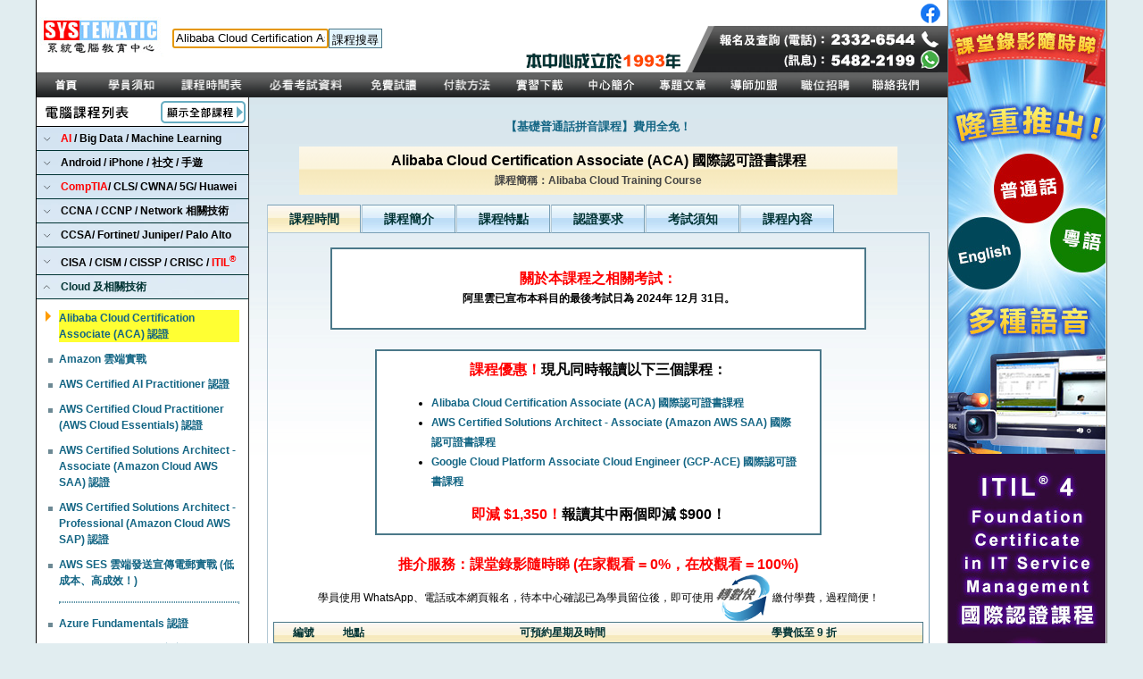

--- FILE ---
content_type: text/html; charset=Big5
request_url: https://systematic.com.hk/aca.htm?id=7
body_size: 31680
content:
<!DOCTYPE html PUBLIC "-//W3C//DTD XHTML 1.0 Transitional//EN" "http://www.w3.org/TR/xhtml1/DTD/xhtml1-transitional.dtd">
<html xmlns="http://www.w3.org/1999/xhtml">
<head>
<meta http-equiv="Content-Type" content="text/html; charset=big5" />
<title> 
Alibaba Cloud Certification Associate (ACA) 國際認可證書課程 - Alibaba Cloud Training Course


 - Systematic 系統電腦教育中心</title>
<script type="text/javascript">
<!--
function checkMobileBrowser() {
	var agent=navigator.userAgent.toLowerCase();
	var is_mobile = ((agent.indexOf('iphone')!=-1 && agent.indexOf('ipad')==-1) || (agent.indexOf('ipad')==-1 && agent.indexOf('mobile')!=-1) || (agent.indexOf('android')!=-1 && agent.indexOf('mobile')!=-1));
	//alert(agent);
	if (is_mobile) {
		return true;
	} else {
		return false;
	}
}

var sURL = window.document.URL.toString();
var fromMobile = 0;
var fromNW = 0;
var nwValue = '';
if (sURL.indexOf("?") > 0)
	{
		var arrParams = sURL.split("?");			
		var arrURLParams = arrParams[1].split("&");		
		
		var i = 0;		
		for (i=0;i<arrURLParams.length;i++)
		{
			var sParam =  arrURLParams[i].split("=");
			if (sParam[0]=="from" && sParam[1]=="mobile") {
				fromMobile = 1;
			}
			if (sParam[0]=="nwtrk") {
				fromNW = 1;
				nwValue = sParam[1];
			}
		}
}

if (sURL.indexOf("#") > 0)
	{
		var arrParams2 = sURL.split("#");	
		var anchorParam = true;
}

if (fromMobile != 1) {
if (checkMobileBrowser()) {
	if (anchorParam) {
		document.location="https://www.systematic.com.hk/mobile/aca.htm#" + arrParams2[1];
	} else {
		if (fromNW == 1) {
			document.location="https://www.systematic.com.hk/mobile/aca.htm?nwtrk=" + nwValue;
		} else {
			document.location="https://www.systematic.com.hk/mobile/aca.htm";
		}
	}
}
}
//-->
</script>
<link rel="apple-touch-icon" sizes="57x57" href="images/favicon/apple-icon-57x57.png">
<link rel="apple-touch-icon" sizes="60x60" href="images/favicon/apple-icon-60x60.png">
<link rel="apple-touch-icon" sizes="72x72" href="images/favicon/apple-icon-72x72.png">
<link rel="apple-touch-icon" sizes="76x76" href="images/favicon/apple-icon-76x76.png">
<link rel="apple-touch-icon" sizes="114x114" href="images/favicon/apple-icon-114x114.png">
<link rel="apple-touch-icon" sizes="120x120" href="images/favicon/apple-icon-120x120.png">
<link rel="apple-touch-icon" sizes="144x144" href="images/favicon/apple-icon-144x144.png">
<link rel="apple-touch-icon" sizes="152x152" href="images/favicon/apple-icon-152x152.png">
<link rel="apple-touch-icon" sizes="180x180" href="images/favicon/apple-icon-180x180.png">
<link rel="icon" type="image/png" sizes="192x192"  href="images/favicon/android-icon-192x192.png">
<link rel="icon" type="image/png" sizes="32x32" href="images/favicon/favicon-32x32.png">
<link rel="icon" type="image/png" sizes="96x96" href="images/favicon/favicon-96x96.png">
<link rel="icon" type="image/png" sizes="16x16" href="images/favicon/favicon-16x16.png">
<link rel="manifest" href="manifest.json">
<meta name="msapplication-TileColor" content="#ffffff">
<meta name="msapplication-TileImage" content="images/favicon/ms-icon-144x144.png">
<meta name="theme-color" content="#ffffff"><link href="sys1.css" rel="stylesheet" type="text/css" />
<!-- Google tag (gtag.js) -->
<script async src="https://www.googletagmanager.com/gtag/js?id=G-2P46K3PLX8"></script>
<script>
  window.dataLayer = window.dataLayer || [];
  function gtag(){dataLayer.push(arguments);}
  gtag('js', new Date());

  gtag('config', 'G-2P46K3PLX8');
</script>
<meta name="keywords" content="Alibaba Cloud Certification Associate (ACA) 國際認可證書課程, #教學, #課程, #學校, #IT, #training, #course, #class, #香港">
<meta name="description" content="Alibaba Cloud Certification Associate (ACA) 國際認可證書課程, #教學, #課程, #學校, #IT, #training, #course, #class, #香港">
<meta property="og:locale" content="zh_HK" />
<meta property="og:type" content="article" />
<meta property="og:title" content="Alibaba Cloud Certification Associate (ACA) 國際認可證書課程, #教學, #課程, #學校, #IT, #training, #course, #class, #香港"/>
<meta property="og:image" content="https://www.systematic.com.hk/images/logo_og.png" />
<meta property="og:image:width" content="1200" />
<meta property="og:image:height" content="630" />
<meta property="og:url" content="https://www.systematic.com.hk/aca.htm" />
<meta property="og:site_name" content="系統電腦教育中心 Systematic Computer Education Centre"/>
<meta property="og:description" content="誠意推介 - Alibaba Cloud Certification Associate (ACA) 國際認可證書課程, #教學, #課程, #學校, #IT, #training, #course, #class, #香港"/>
<meta name="twitter:description" content="誠意推介 - Alibaba Cloud Certification Associate (ACA) 國際認可證書課程, #教學, #課程, #學校, #IT, #training, #course, #class, #香港"/>
<meta name="twitter:title" content="Alibaba Cloud Certification Associate (ACA) 國際認可證書課程, #教學, #課程, #學校, #IT, #training, #course, #class, #香港"/>
<script src="Scripts/AC_RunActiveContent.js" type="text/javascript"></script>
<script src="SpryAssets/SpryAccordion.js" type="text/javascript"></script>
<script src="SpryAssets/SpryCollapsiblePanel.js" type="text/javascript"></script>
<script src="SpryAssets/SpryEffects.js" type="text/javascript"></script>
<script type="text/javascript" src="Scripts/jquery-1.4.2.min.js"></script>
<script type="text/javascript" src="Scripts/common.js"></script>
<script type="text/javascript" src="Scripts/livesearch.js"></script>
<script type="text/javascript">
<!--
function MM_swapImgRestore() { //v3.0
  var i,x,a=document.MM_sr; for(i=0;a&&i<a.length&&(x=a[i])&&x.oSrc;i++) x.src=x.oSrc;
}
function MM_preloadImages() { //v3.0
  var d=document; if(d.images){ if(!d.MM_p) d.MM_p=new Array();
    var i,j=d.MM_p.length,a=MM_preloadImages.arguments; for(i=0; i<a.length; i++)
    if (a[i].indexOf("#")!=0){ d.MM_p[j]=new Image; d.MM_p[j++].src=a[i];}}
}

function MM_findObj(n, d) { //v4.01
  var p,i,x;  if(!d) d=document; if((p=n.indexOf("?"))>0&&parent.frames.length) {
    d=parent.frames[n.substring(p+1)].document; n=n.substring(0,p);}
  if(!(x=d[n])&&d.all) x=d.all[n]; for (i=0;!x&&i<d.forms.length;i++) x=d.forms[i][n];
  for(i=0;!x&&d.layers&&i<d.layers.length;i++) x=MM_findObj(n,d.layers[i].document);
  if(!x && d.getElementById) x=d.getElementById(n); return x;
}

function MM_swapImage() { //v3.0
  var i,j=0,x,a=MM_swapImage.arguments; document.MM_sr=new Array; for(i=0;i<(a.length-2);i+=3)
   if ((x=MM_findObj(a[i]))!=null){document.MM_sr[j++]=x; if(!x.oSrc) x.oSrc=x.src; x.src=a[i+2];}
}
function MM_showHideLayers() { //v9.0
  var i,p,v,obj,args=MM_showHideLayers.arguments;
  for (i=0; i<(args.length-2); i+=3) 
  with (document) if (getElementById && ((obj=getElementById(args[i]))!=null)) { v=args[i+2];
    if (obj.style) { obj=obj.style; v=(v=='show')?'visible':(v=='hide')?'hidden':v; }
    obj.visibility=v; }
}
function MM_validateForm() { //v4.0
  if (document.getElementById){
    var i,p,q,nm,test,num,min,max,errors='',args=MM_validateForm.arguments;
    for (i=0; i<(args.length-2); i+=3) { test=args[i+2]; val=document.getElementById(args[i]);
      if (val) { nm=val.name; if ((val=val.value)!="") {
        if (test.indexOf('isEmail')!=-1) { p=val.indexOf('@');
          if (p<1 || p==(val.length-1)) errors+='\n- 電郵地址不正確。\n';
        } else if (test!='R') { num = parseFloat(val);
          if (isNaN(val)) errors+='\n- 聯絡電話 必須是數字。\n';
          if (test.indexOf('inRange') != -1) { p=test.indexOf(':');
            min=test.substring(8,p); max=test.substring(p+1);
            if (num<min || max<num) errors+='- '+nm+' must contain a number between '+min+' and '+max+'.\n';
      } } } else if (test.charAt(0) == 'R') errors = '\n- 英文姓名、聯絡電話 及 電郵地址 必須填寫。\n'; }
    }
	if (errors) {
		alert('以下資料出現錯誤：\n'+errors);
	} else {
		document.getElementById("btnCanBeDim").style.borderColor = '#666666';
		document.getElementById("btnCanBeDim").style.color = '#666666';
		document.getElementById("btnCanBeDim").value = '傳送中，請稍候...';
    	document.getElementById("btnCanBeDim").disabled = true;
		document.getElementById("cancelBtnCanBeDim").style.visibility = 'hidden';
	}
    document.MM_returnValue = (errors == '');
} }
function MM_validateForm2() { //v4.0
  if (document.getElementById){
    var i,p,q,nm,test,num,min,max,errors='',args=MM_validateForm2.arguments;
    for (i=0; i<(args.length-2); i+=3) { test=args[i+2]; val=document.getElementById(args[i]);
      if (val) { nm=val.name; if ((val=val.value)!="") {
        if (test.indexOf('isEmail')!=-1) { p=val.indexOf('@');
          if (p<1 || p==(val.length-1)) errors+='\n- 電郵地址 格式錯誤。\n';
        } else if (test!='R') { num = parseFloat(val);
          if (isNaN(val)) errors+='\n- 聯絡電話 必須是數字。\n';
          if (test.indexOf('inRange') != -1) { p=test.indexOf(':');
            min=test.substring(8,p); max=test.substring(p+1);
            if (num<min || max<num) errors+='- '+nm+' must contain a number between '+min+' and '+max+'.\n';
      } } } else if (test.charAt(0) == 'R') errors = '\n- 姓名 及 電郵地址 必須填寫。\n'; }
    }
	if (errors) {
		alert('以下資料出現錯誤：\n'+errors);
	} else {
		document.getElementById("btnCanBeDim").style.borderColor = '#666666';
		document.getElementById("btnCanBeDim").style.color = '#666666';
    	document.getElementById("btnCanBeDim").value = '傳送中，請稍候...';
    	document.getElementById("btnCanBeDim").disabled = true;
		document.getElementById("cancelBtnCanBeDim").style.visibility = 'hidden';
	}
    document.MM_returnValue = (errors == '');
} }
function MM_validateForm3() { //v4.0
  if (document.getElementById){
    var i,p,q,nm,test,num,min,max,errors='',args=MM_validateForm3.arguments;
    for (i=0; i<(args.length-2); i+=3) { test=args[i+2]; val=document.getElementById(args[i]);
      if (val) { nm=val.name; if ((val=val.value)!="") {
        if (test.indexOf('isEmail')!=-1) { p=val.indexOf('@');
          if (p<1 || p==(val.length-1)) errors+='- Email 格式錯誤。\n';
        } else if (test!='R') { num = parseFloat(val);
          if (isNaN(val)) errors+='- '+nm+' must contain a number.\n';
          if (test.indexOf('inRange') != -1) { p=test.indexOf(':');
            min=test.substring(8,p); max=test.substring(p+1);
            if (num<min || max<num) errors+='- '+nm+' must contain a number between '+min+' and '+max+'.\n';
      } } } else if (test.charAt(0) == 'R') errors += '- '+nm+' 必須填寫。\n'; }
    } if (errors) alert('以下資料出現錯誤：\n'+errors);
    document.MM_returnValue = (errors == '');
} }
function MM_validateForm4() { //v4.0
  if (document.getElementById){
    var i,p,q,nm,test,num,min,max,errors='',args=MM_validateForm4.arguments;
    for (i=0; i<(args.length-2); i+=3) { test=args[i+2]; val=document.getElementById(args[i]);
      if (val) { nm=val.name; if ((val=val.value)!="") {
        if (test.indexOf('isEmail')!=-1) { p=val.indexOf('@');
          if (p<1 || p==(val.length-1)) errors+='\n- 電郵地址不正確。\n';
        } else if (test!='R') { num = parseFloat(val);
          if (isNaN(val)) errors+='\n- 聯絡電話 必須是數字。\n';
          if (test.indexOf('inRange') != -1) { p=test.indexOf(':');
            min=test.substring(8,p); max=test.substring(p+1);
            if (num<min || max<num) errors+='- '+nm+' must contain a number between '+min+' and '+max+'.\n';
      } } } else if (test.charAt(0) == 'R') errors = '\n- 英文全名 及 電郵地址 必須填寫。\n'; }
    }
    // Additional validation: Ensure at least one of mobile, whatsapp, or wechat is filled
    var mobile = document.getElementById('mobile').value.trim();
    var whatsapp = document.getElementById('whatsapp').value.trim();
    var wechat = document.getElementById('wechat').value.trim();
    if (!mobile && !whatsapp && !wechat) {
      errors += '\n- 請至少填寫一項：本地手機號碼、WhatsApp 號碼 或 微信 ID。\n';
    }
	if (errors) {
		alert('以下資料出現錯誤：\n'+errors);
	} else {
		document.getElementById("btnCanBeDim").style.borderColor = '#666666';
		document.getElementById("btnCanBeDim").style.color = '#666666';
		document.getElementById("btnCanBeDim").value = '傳送中，請稍候...';
    	document.getElementById("btnCanBeDim").disabled = true;
		document.getElementById("cancelBtnCanBeDim").style.visibility = 'hidden';
	}
    document.MM_returnValue = (errors == '');
} }
function MM_validateForm5() { //v4.0
  if (document.getElementById){
    var i,p,q,nm,test,num,min,max,errors='',args=MM_validateForm5.arguments;
    for (i=0; i<(args.length-2); i+=3) { test=args[i+2]; val=document.getElementById(args[i]);
      if (val) { nm=val.name; if ((val=val.value)!="") {
        if (test.indexOf('isEmail')!=-1) { p=val.indexOf('@');
          if (p<1 || p==(val.length-1)) errors+='\n- 電郵地址不正確。\n';
        } 
	  } else if (test.charAt(0) == 'R') errors = '\n- 英文全名 及 電郵地址 必須填寫。\n'; }
    }
    // Additional validation: Ensure at least one of mobile, whatsapp, or wechat is filled
    var whatsapp = document.getElementById('whatsapp').value.trim();
    var wechat = document.getElementById('wechat').value.trim();
    if (!whatsapp && !wechat) {
      errors += '\n- 請至少填寫一項：WhatsApp 號碼 或 微信 ID。\n';
    }
	if (errors) {
		alert('以下資料出現錯誤：\n'+errors);
	} else {
		document.getElementById("btnCanBeDim").style.borderColor = '#666666';
		document.getElementById("btnCanBeDim").style.color = '#666666';
		document.getElementById("btnCanBeDim").value = '傳送中，請稍候...';
    	document.getElementById("btnCanBeDim").disabled = true;
		document.getElementById("cancelBtnCanBeDim").style.visibility = 'hidden';
	}
    document.MM_returnValue = (errors == '');
} }
function toggle_collapse_home(objname) {
	obj = findobj(objname);
	img = findobj(objname+"_img");
	collapsed = getcookie("discuz_collapse");
	cookie_start = collapsed ? collapsed.indexOf(objname) : -1;
	cookie_end = cookie_start + objname.length + 1;

	if (obj!=null) {
		if(obj.style.display == "none") {
			obj.style.display = "";
			// img_re = new RegExp("_home_yes\\.gif$");
			// img.src = img.src.replace(img_re, '_home_no.gif');
			img_re = new RegExp("more\\.jpg$");
			img.src = img.src.replace(img_re, 'less.jpg');
			if(cookie_start == -1) collapsed = collapsed + objname + " ";
		} else {
			obj.style.display = "none";
			// img_re = new RegExp("_home_no\\.gif$");
			// img.src = img.src.replace(img_re, '_home_yes.gif');
			img_re = new RegExp("less\\.jpg$");
			img.src = img.src.replace(img_re, 'more.jpg');
			if(cookie_start != -1) collapsed = collapsed.substring(0, cookie_start) + collapsed.substring(cookie_end, collapsed.length);
		}
	}
	expires = new Date();
	expires.setTime(expires.getTime() + (collapsed ? 86400 * 30 : -(86400 * 30 * 1000)));
	document.cookie = "discuz_collapse=" + escape(collapsed) + "; expires=" + expires.toGMTString() + "; path=/";
}
function findobj(n, d) {
	var p, i, x;
	if(!d) d = document;
	if((p = n.indexOf("?"))>0 && parent.frames.length) {
		d = parent.frames[n.substring(p + 1)].document;
		n = n.substring(0, p);
	}
	if(x != d[n] && d.all) x = d.all[n];
	for(i = 0; !x && i < d.forms.length; i++) x = d.forms[i][n];
	for(i = 0; !x && d.layers && i < d.layers.length; i++) x = findobj(n, d.layers[i].document);
	if(!x && document.getElementById) x = document.getElementById(n);
	return x;
}
function getcookie(name) {
	var cookie_start = document.cookie.indexOf(name);
	var cookie_end = document.cookie.indexOf(";", cookie_start);
	return cookie_start == -1 ? '' : unescape(document.cookie.substring(cookie_start + name.length + 1, (cookie_end > cookie_start ? cookie_end : document.cookie.length)));
}
function MM_changeProp(objId,x,theProp,theValue) { //v9.0
  var obj = null; with (document){ if (getElementById)
  obj = getElementById(objId); }
  if (obj){
    if (theValue == true || theValue == false)
      eval("obj.style."+theProp+"="+theValue);
    else eval("obj.style."+theProp+"='"+theValue+"'");
  }
}
function MM_popupMsg(msg) { //v1.0
  alert(msg);
}
function MM_openBrWindow(theURL,winName,features) { //v2.0
  window.open(theURL,winName,features);
}
function MM_effectSlide(targetElement, duration, from, to, toggle)
{
	Spry.Effect.DoSlide(targetElement, {duration: duration, from: from, to: to, toggle: toggle});
}

function checkMobileBrowser() {

var agent=navigator.userAgent.toLowerCase();
	var is_mobile = (agent.indexOf('iphone')!=-1 || agent.indexOf('android')!=-1 || agent.indexOf('mobile')!=-1);
	//alert(agent);
	if (is_mobile) {
		return true;
	} else {
		return false;
	}
}

//-->
</script>
<script type="text/javascript">
var gaJsHost = (("https:" == document.location.protocol) ?
"https://ssl." : "http://www.");
document.write(unescape("%3Cscript src='" + gaJsHost + "google-analytics.com/ga.js' type='text/javascript'%3E%3C/script%3E"));
</script>
<script type="text/javascript">
try {
var pageTracker = _gat._getTracker("UA-6528392-1"); pageTracker._trackPageview(); } catch(err) {}</script>


<script type="text/javascript" src="SpryAssets/SpryURLUtils.js"></script>
<script src="SpryAssets/SpryTabbedPanels.js" type="text/javascript"></script>
<script type="text/javascript">
// Grabs the values of the URL parameters for the current URL.
var params = Spry.Utils.getLocationParamsAsObject();
</script><link href="SpryAssets/SpryAccordion.css" rel="stylesheet" type="text/css" />

<link href="SpryAssets/SpryTabbedPanels.css" rel="stylesheet" type="text/css" />
</head>

<body onload="MM_preloadImages('images/index_02_over.gif','images/index_03_over.gif','images/index_04_over.gif','images/index_05_over.gif','images/index_06_over.gif','images/index_07_over.gif','images/index_08_over.gif','images/index_09_over.gif','images/index_10_over.gif','images/index_11_over.gif','images/enroll_over.gif')">

<table width="1197" border="0" cellspacing="0" cellpadding="0"><tr><td>
<table width="990" border="0" cellspacing="0" cellpadding="0">
  <tr>
    <td height="585" valign="top"><div id="timetable" onmouseover="MM_showHideLayers('timetable','','show')" onmouseout="MM_showHideLayers('timetable','','hide')">
  <table width="484" border="1" cellpadding="5" cellspacing="0" bordercolor="#003333" bgcolor="#3D606B">
    <tr>
      <td width="355"><table width="495" border="0" cellpadding="0" cellspacing="5">
        <tr>
          <td width="258"><div id="menu"><a href="class_schedule">全部</a></div></td>
          <td><div id="menu"><a href="class_schedule?category=24">Oracle Database / MySQL / Java</a></div></td>
        </tr>
        <tr>
          <td><div id="menu"><a href="class_schedule?category=53">AI / Big Data / Machine Learning</a></div></td>
          <td><div id="menu"><a href="class_schedule?category=57">PMP / PRINCE2 / Scrum</a></div></td>
        </tr>
        <tr>
          <td><div id="menu"><a href="class_schedule?category=51">Android / iPhone / 社交 / 手遊</a></div></td>
          <td><div id="menu"><a href="class_schedule?category=65">Virtualization 及相關技術</a></div></td>
        </tr>
        <tr>
          <td><div id="menu"><a href="class_schedule?category=18">CompTIA/ CLS/ CWNA/ 5G/ Huawei</a></div></td>
          <td><div id="menu"><a href="class_schedule?category=27">特價全科證書</a></div></td>
        </tr>
        <tr>
          <td><div id="menu"><a href="class_schedule?category=17">CCNA / CCNP / Network 相關技術</a></div></td>
          <td><div id="menu"><a href="class_schedule?category=28">網頁及圖像：Adobe 及相關技術</a></div></td>
        </tr>
        <tr>
          <td><div id="menu"><a href="class_schedule?category=25">CCSA / Fortinet / Juniper / Palo Alto</a></div></td>
          <td><div id="menu"><a href="class_schedule?category=52">網頁及流動裝置：Google 技術</a></div></td>
        </tr>
        <tr>
          <td><div id="menu"><a href="class_schedule?category=50">CISA/ CISM/ CISSP/ CRISC/ ITIL</a></div></td>
          <td><div id="menu"><a href="class_schedule?category=63">網頁及流動裝置：熱門技術</a></div></td>
        </tr>
        <tr>
          <td><div id="menu"><a href="class_schedule?category=64">Cloud 及相關技術</a></div></td>
          <td><div id="menu"><a href="class_schedule?category=31">程式編寫系列</a></div></td>
        </tr>
        <tr>
          <td><div id="menu"><a href="class_schedule?category=21">LPI Level 1 ‧ 2 ‧ 3 / Linux 相關技術</a></div></td>
          <td><div id="menu"><a href="class_schedule?category=29">電腦硬件及 Server 應用</a></div></td>
        </tr>
        <tr>
          <td><div id="menu"><a href="class_schedule?category=67">M365 商務雲端 / Security</a></div></td>
          <td><div id="menu"><a href="class_schedule?category=30">電腦軟件應用</a></div></td>
        </tr>
        <tr>
          <td><div id="menu"><a href="class_schedule?category=62">MS Azure / Windows Server 2025</a></div></td>
          <td><div id="menu"><a href="class_schedule?category=32">Office 辦公室應用</a></div></td>
        </tr>
        <tr>
          <td><div id="menu"><a href="class_schedule?category=36">MS Exchange / SharePoint / SQL</a></div></td>
          <td><div id="menu"><a href="class_schedule?category=33">電腦網路應用</a></div></td>
        </tr>
        <tr>
          <td><div id="menu"><a href="class_schedule?category=58">MS MCSA / MCSE 全科 / .NET</a></div></td>
          <td>&nbsp;</td>
        </tr>
        
        
      </table></td>
    </tr>
  </table>
</div>
<div id="exam_detail" onmouseover="MM_showHideLayers('exam_detail','','show')" onmouseout="MM_showHideLayers('exam_detail','','hide')">
  <table width="152" border="1" cellpadding="5" cellspacing="0" bordercolor="#003333" bgcolor="#3D606B">
    <tr>
      <td width="138">
        <table width="138" border="0" cellpadding="0" cellspacing="5">
          <tr>
            <td><div id="menu"><a href="testing%20centre.htm">考試中心</a></div></td>
          </tr>
          <tr>
            <td><div id="menu"><a href="exam_score.htm">各科考試資料</a></div></td>
          </tr>
        </table>
      </td>
    </tr>
  </table>
</div>
<div id="intro" onmouseover="MM_showHideLayers('intro','','show')" onmouseout="MM_showHideLayers('intro','','hide')">
  <table width="90" border="1" cellpadding="5" cellspacing="0" bordercolor="#003333" bgcolor="#3D606B">
    <tr>
      <td width="76"><table width="76" border="0" cellpadding="0" cellspacing="5">
        <tr>
          <td width="66"><div id="menu"><a href="background.htm">中心背景</a></div></td>
        </tr>
        <tr>
          <td><div id="menu"><a href="company.htm">教學宗旨</a></div></td>
        </tr>
        <tr>
          <td><div id="menu"><a href="trainers.htm">導師介紹</a></div></td>
        </tr>
        <tr>
          <td><div id="menu"><a href="refund.htm">退款政策</a></div></td>
        </tr>
        <tr>
          <td><div id="menu"><a href="us.htm">中心設施</a></div></td>
        </tr>
        <tr>
          <td><div id="menu"><a href="centre_dis.htm">中心位置</a></div></td>
        </tr>
        <tr>
          <td><div id="menu"><a href="centre_dis.htm">辦公時間</a></div></td>
        </tr>
      </table></td>
    </tr>
  </table>
</div>

<a name="top" id="top"></a>
<table width="1020" border="0" cellpadding="0" cellspacing="0" bgcolor="#FFFFFF">
  <tr>
    <td width="144" height="80" align="center"><a href="index.htm"><img src="images/logo.gif" alt="Alibaba Cloud Training Course Training 課程" width="141" height="47" border="0" /></a></td>
    <td width="380"><div class="head">
            <div class="main">
              <div class="search">
                <div id="searchres"></div>
			  <form action="search.php" name="searchform" onsubmit="return submitSearch(this)">
			    
			  <div class="box"><input name="q" type="text" id="searchq" title="課程搜尋" value="Alibaba Cloud Certification Associate (ACA) 國際認可證書課程" maxlength="200" autocomplete="off">
			  <input type="submit" class="submit" value="課程搜尋"></div>
			  </form>
		  </div>
	  </div>
    </div></td>
    <td width="466" align="right" valign="bottom" border="0" cellspacing="0" cellpadding="0"><table width="100%" border="0" cellspacing="0" cellpadding="0">
      <tr>
        <td>&nbsp;</td>
        <td align="right" valign="bottom"><a href="https://www.facebook.com/systematic.hk" target="_blank"><img src="images/social_contact_01.gif" alt="Facebook: Alibaba Cloud Training Course Training 課程" width="34" height="29" border="0" /></a></td>
      </tr>
      <tr>
        <td>&nbsp;</td>
        <td><a href="tel:23326544" target="_blank"><img src="images/social_contact_04.gif" width="293" height="27" border="0" /></a></td>
      </tr>
      <tr>
        <td><img src="images/slogan.gif" alt="Alibaba Cloud Training Course Training 課程" width="238" height="23" border="0" title="Alibaba Cloud Training Course Training 課程" /></td>
        <td><a href="https://api.whatsapp.com/send?phone=85254822199" target="_blank"><img src="images/social_contact_05.gif" width="293" height="25" border="0" /></a></td>
      </tr>
    </table></td>
  </tr>
</table>
<script type="text/javascript">
<!--
function MM_swapImgRestore() { //v3.0
  var i,x,a=document.MM_sr; for(i=0;a&&i<a.length&&(x=a[i])&&x.oSrc;i++) x.src=x.oSrc;
}
function MM_preloadImages() { //v3.0
  var d=document; if(d.images){ if(!d.MM_p) d.MM_p=new Array();
    var i,j=d.MM_p.length,a=MM_preloadImages.arguments; for(i=0; i<a.length; i++)
    if (a[i].indexOf("#")!=0){ d.MM_p[j]=new Image; d.MM_p[j++].src=a[i];}}
}

function MM_findObj(n, d) { //v4.01
  var p,i,x;  if(!d) d=document; if((p=n.indexOf("?"))>0&&parent.frames.length) {
    d=parent.frames[n.substring(p+1)].document; n=n.substring(0,p);}
  if(!(x=d[n])&&d.all) x=d.all[n]; for (i=0;!x&&i<d.forms.length;i++) x=d.forms[i][n];
  for(i=0;!x&&d.layers&&i<d.layers.length;i++) x=MM_findObj(n,d.layers[i].document);
  if(!x && d.getElementById) x=d.getElementById(n); return x;
}

function MM_swapImage() { //v3.0
  var i,j=0,x,a=MM_swapImage.arguments; document.MM_sr=new Array; for(i=0;i<(a.length-2);i+=3)
   if ((x=MM_findObj(a[i]))!=null){document.MM_sr[j++]=x; if(!x.oSrc) x.oSrc=x.src; x.src=a[i+2];}
}
//-->
</script>
<table width="1020" border="0" cellspacing="0" cellpadding="0">
        <tr>
          <td width="64"><a href="index.htm" onMouseOut="MM_swapImgRestore()" onMouseOver="MM_swapImage('Image3','','images/menu_button_over_00.gif',1)"><img src="images/menu_button_00.gif" alt="Alibaba Cloud Training Course Training 課程" name="Image3" width="64" height="28" border="0" id="Image3" /></a></td>
          <td width="83"><a href="student.htm" onMouseOut="MM_swapImgRestore()" onMouseOver="MM_swapImage('Image9','','images/menu_button_over_02.gif',1)"><img src="images/menu_button_02.gif" alt="Alibaba Cloud Training Course Training 課程" name="Image9" width="83" height="28" border="0" id="Image9" /></a></td>
          <td width="98"><a href="class_schedule" onMouseOut="MM_swapImgRestore()" onMouseOver="MM_swapImage('Image4','','images/menu_button_over_03.gif',1)"><img src="images/menu_button_03.gif" alt="Alibaba Cloud Training Course Training 課程" name="Image4" width="98" height="28" border="0" id="Image4" onMouseOver="MM_showHideLayers('timetable','','show')" onMouseOut="MM_showHideLayers('timetable','','hide')" /></a></td>
          <td width="113"><a href="#" onMouseOut="MM_swapImgRestore()" onMouseOver="MM_swapImage('Image5','','images/menu_button_over_04.gif',1)"><img src="images/menu_button_04.gif" alt="Alibaba Cloud Training Course Training 課程" name="Image5" width="113" height="28" border="0" id="Image5" onMouseOver="MM_showHideLayers('exam_detail','','show')" onMouseOut="MM_showHideLayers('exam_detail','','hide')" /></a></td>
          <td width="84"><a href="video.htm" onMouseOut="MM_swapImgRestore()" onMouseOver="MM_swapImage('video_img','','images/menu_button_over_05.gif',1)"><img src="images/menu_button_05.gif" alt="Alibaba Cloud Training Course Training 課程" name="video_img" width="84" height="28" border="0" id="video_img" /></a></td>
               
          <td width="81"><a href="pay.htm" onMouseOut="MM_swapImgRestore()" onMouseOver="MM_swapImage('Image8','','images/menu_button_over_07.gif',1)"><img src="images/menu_button_07.gif" alt="Alibaba Cloud Training Course Training 課程" name="Image8" width="81" height="28" border="0" id="Image8" /></a></td>
          <td width="81"><a href="download.php" onMouseOut="MM_swapImgRestore()" onMouseOver="MM_swapImage('Image10','','images/menu_button_over_08.gif',1)"><img src="images/menu_button_08.gif" alt="Alibaba Cloud Training Course Training 課程" name="Image10" width="81" height="28" border="0" id="Image10" /></a></td>
          <td width="79"><a href="#" onMouseOut="MM_swapImgRestore()" onMouseOver="MM_swapImage('Image2','','images/menu_button_over_09.gif',1)"><img src="images/menu_button_09.gif" alt="Alibaba Cloud Training Course Training 課程" name="Image2" width="79" height="28" border="0" id="Image2" onMouseOver="MM_showHideLayers('intro','','show')" onMouseOut="MM_showHideLayers('intro','','hide')" /></a></td>
          <td width="81"><a href="blog.htm" onMouseOut="MM_swapImgRestore()" onMouseOver="MM_swapImage('Image6','','images/menu_button_over_12.gif',1)"><img src="images/menu_button_12.gif" alt="Alibaba Cloud Training Course Training 課程" name="Image6" width="81" height="28" border="0" id="Image6" /></a></td>
          <td width="78"><a href="joinus.htm" onMouseOut="MM_swapImgRestore()" onMouseOver="MM_swapImage('Image7','','images/join_us_over.gif',1)"><img src="images/join_us.gif" alt="Alibaba Cloud Training Course Training 課程" name="Image7" width="78" height="28" border="0" id="Image7" /></a></td>
          <td width="81"><a href="recruit.htm" onMouseOut="MM_swapImgRestore()" onMouseOver="MM_swapImage('Image12','','images/menu_button_over_10.gif',1)"><img src="images/menu_button_10.gif" alt="Alibaba Cloud Training Course Training 課程" name="Image12" width="81" height="28" border="0" id="Image12" /></a></td>
          <td width="78"><a href="pubfeedback" onMouseOut="MM_swapImgRestore()" onMouseOver="MM_swapImage('Image11','','images/menu_button_over_11v2.gif',1)"><img src="images/menu_button_11v2.gif" alt="Alibaba Cloud Training Course Training 課程" name="Image11" width="78" height="28" border="0" id="Image11" /></a></td>
          <td width="100" background="images/bg.gif">&nbsp;</td>
  </tr>
      </table>
      <table width="990" border="0" cellspacing="0" cellpadding="0">
        
        <tr>
          <td width="207" valign="top" class="leftBG"><link href="sys1.css?v=3.5" rel="stylesheet" type="text/css" />
<script src="SpryAssets/SpryAccordion.js" type="text/javascript"></script>
<link href="/SpryAssets/SpryAccordion.css" rel="stylesheet" type="text/css">
<script type="text/javascript">
<!--
function MM_swapImgRestore() { //v3.0
  var i,x,a=document.MM_sr; for(i=0;a&&i<a.length&&(x=a[i])&&x.oSrc;i++) x.src=x.oSrc;
}
function MM_preloadImages() { //v3.0
  var d=document; if(d.images){ if(!d.MM_p) d.MM_p=new Array();
    var i,j=d.MM_p.length,a=MM_preloadImages.arguments; for(i=0; i<a.length; i++)
    if (a[i].indexOf("#")!=0){ d.MM_p[j]=new Image; d.MM_p[j++].src=a[i];}}
}

function MM_findObj(n, d) { //v4.01
  var p,i,x;  if(!d) d=document; if((p=n.indexOf("?"))>0&&parent.frames.length) {
    d=parent.frames[n.substring(p+1)].document; n=n.substring(0,p);}
  if(!(x=d[n])&&d.all) x=d.all[n]; for (i=0;!x&&i<d.forms.length;i++) x=d.forms[i][n];
  for(i=0;!x&&d.layers&&i<d.layers.length;i++) x=MM_findObj(n,d.layers[i].document);
  if(!x && d.getElementById) x=d.getElementById(n); return x;
}

function MM_swapImage() { //v3.0
  var i,j=0,x,a=MM_swapImage.arguments; document.MM_sr=new Array; for(i=0;i<(a.length-2);i+=3)
   if ((x=MM_findObj(a[i]))!=null){document.MM_sr[j++]=x; if(!x.oSrc) x.oSrc=x.src; x.src=a[i+2];}
}
//-->
</script>
<body onLoad="MM_preloadImages('/images/index_12b_over.gif')"><table width="237" border="0" cellspacing="0" cellpadding="0">
  <tr>
    <td height="33">
    <table width="237" border="0" cellpadding="0" cellspacing="0"><tr><td>
    <img src="/images/index_12a_new.gif" alt="Alibaba Cloud Training Course Training 課程" title="Alibaba Cloud Training Course Training 課程" width="136" height="33" /></td><td>
    	<a href="/all-course.htm" onMouseOut="MM_swapImgRestore()" onMouseOver="MM_swapImage('all_course_pic','','/images/index_12b_over.gif',1)"><img src="/images/index_12b.gif" alt="Alibaba Cloud Training Course Training 課程" name="all_course_pic" width="101" height="33" border="0" id="all_course_pic" /></a>
	    </td>
    </tr></table>
	</td>
  </tr>
  <tr>
    <td height="100%" valign="top"><div id="Accordion1" class="Accordion" tabindex="0">
      
      <div class="AccordionPanelComp">
        <div class="AccordionPanelTab"><a rel="course_count" class="cat_title"><font color="#FF0000">AI</font> / Big Data / Machine Learning</a></div>
        <div class="AccordionPanelContent">
        <ul class="listUL">
            <div class="list1">            
              <li ><strong><a rel="course_count" href="/ai-chatgpt-claude-deepseek-gemini-grok-openai.htm" ><font color="#FF0000">生成式 AI 商業營銷、網頁制作、程式編寫應用 (一次過學會 ChatGPT, Claude, DeepSeek, Gemini, Grok, OpenAI)</font> <img src=images/new.gif border="0" align="middle" width="28" height="11" /></a></strong>
              <br /></li>
              <img src="images/pt.gif" width="1" height="10" /><br />
              <li ><strong><a rel="course_count" href="/ai-agent-n8n-vector-database-private-ai.htm" ><font color="#FF0000">AI Agent, n8n, Vector Database, 本地+非本地部署 AI 自動化技術</font> <img src=images/new.gif border="0" align="middle" width="28" height="11" /></a></strong>
              <br /></li>
              <img src="images/pt.gif" width="1" height="10" /><br />
              <li ><strong><a rel="course_count" href="/aws-certified-ai-practitioner.htm?id=1" >AWS Certified AI Practitioner 認證</a></strong><br /></li>
              <img src="images/pt.gif" width="1" height="10" /><br />
              <li ><strong>
									<a rel="course_count" href="/azure-ai-fundamentals.htm?id=1" ><font color="#FF0000">Microsoft Certified Azure AI Fundamentals (1 科 Microsoft 雲端人工智能) 認證 (AI-900)</font> <img src=images/new.gif border="0" align="middle" width="28" height="11" /></a></strong><br /></li>
              <img src="images/pt.gif" width="1" height="10" /><br />
              <li ><strong><a rel="course_count" href="/azure-ai-engineer-associate.htm?id=1" >Microsoft Certified Azure AI Engineer Associate (1 科 Microsoft 雲端人工智能) 認證 <font color="#FF0000">(AI-102)</font></a></strong><br /></li>
              <img src="images/pt.gif" width="1" height="10" /><br />
			  <li ><strong><a rel="course_count" href="/python-advanced-ai-course-training.htm?id=1" >Python 程式編寫<font color="#FF0000">深造 (AI 人工智能)</font></a></strong>
              <br /></li>
              <img src="images/pt.gif" width="1" height="10" /><br />
              <hr class="hr" />              
              <img src="images/pt.gif" width="1" height="10" /><br />
              <li ><strong><a rel="course_count" href="/big-data-professional.htm" >Big Data Professional + Big Data Science Professional 認證</a></strong>
              <br /></li>              
              <img src="images/pt.gif" width="1" height="10" /><br />
              <li ><strong><a rel="course_count" href="/google-ads-display-certification.htm" >Google Ads Display 認證</a></strong>
              <br /></li>
              <img src="images/pt.gif" width="1" height="10" /><br />
              <li ><strong><a rel="course_count" href="/hadoop-big-data.htm" >Hadoop 大數據技術<br>(Big Data)</a></strong>
              <br /></li>
              <img src="images/pt.gif" width="1" height="10" /><br />
              <li ><strong><a rel="course_count" href="/python-advanced-big-data.htm?id=1" >Python 程式編寫深造 (數據處理及分析)</a></strong>
              <br /></li>
              <img src="images/pt.gif" width="1" height="10" /><br />             
              <li ><strong><a rel="course_count" href="/seo-adsense.htm?id=1" >SEO 及 AdSense 廣告賺錢</a></strong>
              <br /></li>
              <img src="images/pt.gif" width="1" height="10" /><br />             
              <li ><strong><a rel="course_count" href="/seo-advanced.htm?id=1" >SEO 網站搜尋器排名優化進階</a></strong>
              <br /></li>
              <img src="images/pt.gif" width="1" height="10" /><br />
              <li ><strong><a rel="course_count" href="/cryptocurrency-practice-business-analysis.htm" >加密貨幣 (Cryptocurrency) 實務及生意分析課程</a></strong>
              <br /></li>
              <img src="images/pt.gif" width="1" height="10" /><br />              
              <li ><strong><a rel="course_count" href="/web-crawler.htm" >網路爬蟲基礎技術 (Web Crawler)</a></strong>
              <br /></li>
              <img src="images/pt.gif" width="1" height="10" /><br />
              <hr class="hr" />
              <img src="images/pt.gif" width="1" height="10" /><br />
            <li ><strong><a rel="course_count" href="/apache-spark-scala-big-data-analysis-machine-learning.htm" >Apache Spark + Scala 大數據分析 (Big Data Analysis) 及機器學習 (Machine Learning)</a></strong>
              <br /></li>
              <img src="images/pt.gif" width="1" height="10" /><br />
              <li ><strong><a rel="course_count" href="/azure-data-scientist-associate.htm?id=1" >Microsoft Certified Azure Data Scientist Associate (1科 Azure Machine Learning 及 MLflow) 認證 <font color="#FF0000">(DP-100)</font></a></strong><br /></li>              
              <img src="images/pt.gif" width="1" height="10" /><br />
              <li ><strong><a rel="course_count" href="/scikit-learn-machine-learning.htm" >Scikit Learn 機器學習 (Machine Learning) 入門</a></strong>
              <br /></li>
            </div>
            </ul>
          </div>
      </div>      
      
      <div class="AccordionPanelComp">
        <div class="AccordionPanelTab"><a rel="course_count" class="cat_title">Android / iPhone / 社交 / 手遊</a></div>
        <div class="AccordionPanelContent">
			<ul class="listUL">
            <div class="list1">      
            <li ><strong><a rel="course_count" href="/android-programming.htm" >Android 程式開發及編寫<font color="#FF0000">基礎</font></a></strong>
              <br /></li>
              <img src="images/pt.gif" width="1" height="10" /><br />
              <li ><strong><a rel="course_count" href="/android-programming-advanced.htm" >Android 程式開發及編寫<font color="#FF0000">深造</font></a></strong>
              <br /></li>
              <img src="images/pt.gif" width="1" height="10" /><br />
              <li ><strong><a rel="course_count" href="/android-apps.htm" >Android Apps 製作<font color="#FF0000">基礎</font><br />(毋須程式編寫)</a></strong>
              <br /></li>
              <img src="images/pt.gif" width="1" height="10" /><br />
              <li ><strong><a rel="course_count" href="/android-apps-advanced.htm" >Android Apps 製作<font color="#FF0000">深造</font><br />(毋須程式編寫)</a></strong>
              <br /></li>
              <img src="images/pt.gif" width="1" height="10" /><br />
              
              <hr class="hr" />
              
              <li ><strong><a rel="course_count" href="/iphone-programming-objc-swift.htm" >iPhone 程式<font color="#FF0000">基礎</font> (ObjC+Swift)</a></strong>
              <br /></li>
              <img src="images/pt.gif" width="1" height="10" /><br />              
              <li ><strong><a rel="course_count" href="/iphone-programming-advanced-swift.htm" >iPhone 程式<font color="#FF0000">深造 (Swift)</font></a></strong>
              <br /></li>
              <img src="images/pt.gif" width="1" height="10" /><br />
              <li ><strong><a rel="course_count" href="/mac-os.htm" >Mac OS X Lion 全面應用<font color="#FF0000">基礎</font><br />(適用於 Mavericks)</a></strong>
              <br /></li>   
              <img src="images/pt.gif" width="1" height="10" /><br />
              <li ><strong><a rel="course_count" href="/mac-os-advanced.htm" >Mac OS X Lion 全面應用<font color="#FF0000">進階</font><br />(適用於 Mavericks)</a></strong>
              <br /></li>              
              <img src="images/pt.gif" width="1" height="10" /><br />
              
              <hr class="hr" />
				
              <li ><strong><a rel="course_count" href="/facebook-marketing.htm" >Facebook 業務推廣技巧</a></strong>
              </li>              
              <img src="images/pt.gif" width="1" height="10" /><br />
              
              <hr class="hr" />
                            
              <li ><strong><a rel="course_count" href="/cocos2d-x-game-programming.htm" >Mobile Game 跨平台手機遊戲<br />程式編寫 (Cocos2d-x)</a></strong>
              <br /></li>
              <img src="images/pt.gif" width="1" height="10" /><br />
              
              <hr class="hr" />
                           
              <li ><strong><a rel="course_count" href="/git.htm?id=2" >Git 版本控制系統實戰</a></strong>
              <br /></li>
              <img src="images/pt.gif" width="1" height="10" /><br />
              <li ><strong><a rel="course_count" href="/flutter-multi-platform-apps.htm?id=2" >Google Flutter 跨平台手機 Apps 程式編寫</a></strong>
              <br /></li>
                            <img src="images/pt.gif" width="1" height="10" /><br />
              <li ><strong><a rel="course_count" href="/programming.htm" >正統程式邏輯思維特訓</a></strong>
              <br /></li>
            </div>
          </ul>
        </div>
      </div>      
      
      <div class="AccordionPanelComp">
        <div class="AccordionPanelTab"><a rel="course_count" class="cat_title"><font color="#FF0000">CompTIA</font>/ CLS/ CWNA/ 5G/ Huawei</a></div>
        <div class="AccordionPanelContent">
        <ul class="listUL">
            <div class="list1">
              <li ><strong><a rel="course_count" href="/comptia-tech-plus.htm" ><font color="#FF0000">CompTIA Tech+ (FC0-U71) 認證</font> <img src=images/new.gif border="0" align="middle" width="28" height="11" /></a></strong>
              <br /></li>
              <img src="images/pt.gif" width="1" height="10" /><br />
              <li ><strong><a rel="course_count" href="/comptia-it-fundamentals.htm" >CompTIA IT Fundamentals+ <font color="#FF0000">(FC0-U61)</font> 認證</a></strong>
              <br /></li>
              <img src="images/pt.gif" width="1" height="10" /><br />
              <li ><strong><a rel="course_count" href="/comptia-a-plus.htm" >CompTIA A+ <font color="#FF0000">(220-1201, 220-1202)</font> 認證</a></strong>
              <br /></li>
              <img src="images/pt.gif" width="1" height="10" /><br />
              <li ><strong><a rel="course_count" href="/comptia-network.htm" >CompTIA Network+ <font color="#FF0000">(N10-009)</font> 認證</a></strong>
              <br /></li>
              <img src="images/pt.gif" width="1" height="10" /><br />
              <li ><strong><a rel="course_count" href="/comptia-server.htm" >CompTIA Server+ <font color="#FF0000">(SK0-005)</font> 認證</a></strong>
              <br /></li>
              <img src="images/pt.gif" width="1" height="10" /><br />
              <li ><strong><a rel="course_count" href="/comptia-cloud.htm" >CompTIA Cloud+ <font color="#FF0000">(CV0-003)</font> 認證</a></strong>
              <br /></li>       
              <img src="images/pt.gif" width="1" height="10" /><br />
              <li ><strong><a rel="course_count" href="/comptia-security.htm" >CompTIA Security+ <font color="#FF0000">(SY0-701)</font> 認證</a></strong>
              <br /></li>
              <img src="images/pt.gif" width="1" height="10" /><br />
              <li ><strong><a rel="course_count" href="/comptia-securityx.htm" ><font color="#FF0000">CompTIA SecurityX (CAS-005) 認證</font> <img src=images/new.gif border="0" align="middle" width="28" height="11" /></a></strong>
              <br /></li>
              <img src="images/pt.gif" width="1" height="10" /><br />
              <li ><strong><a rel="course_count" href="/comptia-casp-plus.htm" >CompTIA Advanced Security Practitioner CASP+ <font color="#FF0000">(CAS-004)</font> 認證</a></strong>
              <br /></li>
              <img src="images/pt.gif" width="1" height="10" /><br />              
              <hr class="hr" />              
              <img src="images/pt.gif" width="1" height="10" /><br />
              <li ><strong><a rel="course_count" href="/citrix.htm" >Citrix CCA 6 認證</a></strong>
              <br /></li>
              <img src="images/pt.gif" width="1" height="10" /><br />
			  <li ><strong><a rel="course_count" href="/cls-9.htm" >Lotus Notes 及 Domino CLS 9 認證</a></strong>
              <br /></li>
              <img src="images/pt.gif" width="1" height="10" /><br />  
              <li ><strong><a rel="course_count" href="/clp-9.htm" >Lotus Notes 及 Domino CLP 9 認證</a></strong>
              <br /></li>
              <img src="images/pt.gif" width="1" height="10" /><br />  
              <li ><strong><a rel="course_count" href="/cwna.htm" >CWNA (Wireless) 認證 <font color="#FF0000">(CWNA-109)</font></a></strong>
              <br /></li>
              <img src="images/pt.gif" width="1" height="10" /><br />
              <li ><strong><a rel="course_count" href="/5g-mobile-network-sdn-nfv.htm" >5G 移動網絡及 SDN/NFV 網絡功能虛擬化入門</a></strong>
              <br /></li>
              <img src="images/pt.gif" width="1" height="10" /><br />
              <li ><strong><a rel="course_count" href="/hcia-huawei-certified-ict-associate-datacom.htm" >HCIA-Datacom (Huawei Certified ICT Associate - Datacom) 認證</a></strong>
              <br /></li>              
            </div>
          </ul>
          </div>
      </div>
      <div class="AccordionPanelComp">
        <div class="AccordionPanelTab"><a rel="course_count" class="cat_title">CCNA / CCNP / Network 相關技術</a></div>
        <div class="AccordionPanelContent">
          <ul class="listUL">
            <div class="list1">              
              <li ><strong><a rel="course_count" href="/ccna-course-training.htm" >CCNA 認證 <font color="#FF0000">(Full Track)<br>(200-301)</font></a></strong>
              <br /></li>
              <img src="images/pt.gif" width="1" height="10" /><br />
              <li ><strong><a rel="course_count" href="/ccna-fast-course-training.htm" >CCNA 認證 <font color="#FF0000">(Fast Track)<br>(200-301)</font></a></strong>
              <br /></li>
              <img src="images/pt.gif" width="1" height="10" /><br />
              <li ><strong><a rel="course_count" href="/ccnp-enterprise-course-training.htm" >CCNP Enterprise 認證 <br><font color="#FF0000">(350-401, 300-410)</font></a></strong>
              <br /></li>
              <img src="images/pt.gif" width="1" height="10" /><br />
              <li ><strong><a rel="course_count" href="/cisco-encor-course-training.htm" >Implementing and Operating Cisco Enterprise Network Core Technologies <br><font color="#FF0000">(350-401 ENCOR)</font></a></strong>
              <br /></li>
              <img src="images/pt.gif" width="1" height="10" /><br />
              <li ><strong><a rel="course_count" href="/cisco-enarsi-course-training.htm" >Implementing Cisco Enterprise Advanced Routing and Services <br><font color="#FF0000">(300-410 ENARSI)</font></a></strong>
              <br /></li>
              <img src="images/pt.gif" width="1" height="10" /><br />
              <li ><strong><a rel="course_count" href="/cyberops-course-training.htm" >Cisco Certified CyberOps (Cybersecurity Operations) Associate 認證<br><font color="#FF0000">(200-201)</font></a></strong>
              <br /></li>
              <img src="images/pt.gif" width="1" height="10" /><br />
              <li ><strong><a rel="course_count" href="/devnet-course-training.htm" >Cisco Certified DevNet Associate 認證 <font color="#FF0000">(200-901)</font></a></strong>
              <br /></li>
              <img src="images/pt.gif" width="1" height="10" /><br />
              <hr class="hr" />
              <img src="images/pt.gif" width="1" height="10" /><br />
                                          <li ><strong><a rel="course_count" href="/ccna-data-center.htm" >CCNA Data Center 認證</a></strong>
              <br /></li>              
              <img src="images/pt.gif" width="1" height="10" /><br />
              <li ><strong><a rel="course_count" href="/ccna_security.htm" >CCNA Security 認證</a></strong>
              <br /></li>
                            <img src="images/pt.gif" width="1" height="10" /><br />
              <li ><strong><a rel="course_count" href="/ccna_wireless.htm" >CCNA Wireless 認證</a></strong>
              <br /></li>
              <img src="images/pt.gif" width="1" height="10" /><br />
              <li ><strong><a rel="course_count" href="/ccnp-voice.htm" >CCNP Voice 認證</a></strong>
              <br /></li>                     
              <img src="images/pt.gif" width="1" height="10" /><br />                            
              <li ><strong><a rel="course_count" href="/ccnp-security.htm" >CCNP Security 認證</a></strong>
              <br></li>
                            <img src="images/pt.gif" width="1" height="10" /><br />
              <hr class="hr" />
              <img src="images/pt.gif" width="1" height="10" /><br />
              <li ><strong><a rel="course_count" href="/comptia-network.htm?id=4" >CompTIA Network+ <font color="#FF0000">(N10-009)</font> 認證</a></strong>
              <br /></li>              
              <img src="images/pt.gif" width="1" height="10" /><br />
              <li ><strong><a rel="course_count" href="/ipv6.htm" >IPv6 實戰認證</a></strong>
              <br /></li>
              <img src="images/pt.gif" width="1" height="10" /><br />
              <li ><strong><a rel="course_count" href="/mpls.htm" >MPLS / MPLS VPN</a></strong>
              <br /></li>
              <img src="images/pt.gif" width="1" height="10" /><br />
              <li ><strong><a rel="course_count" href="/vyos-virtual-router.htm" >VyOS 免費虛擬路由器 (Virtual Router) 應用</a></strong>
              <br /></li>
              <img src="images/pt.gif" width="1" height="10" /><br />
              <li ><strong><a rel="course_count" href="/web-monitor-network.htm" >以網頁監控 Router / Switch 實戰</a></strong>
              <br /></li>
              <img src="images/pt.gif" width="1" height="10" /><br />
              <li ><strong><a rel="course_count" href="/network-management.htm" >智能 (自動化) 網路管理</a></strong>
              <br /></li> 
              <img src="images/pt.gif" width="1" height="10" /><br />
              <li ><strong><a rel="course_count" href="/cloud-wireshark-4.htm?id=4" >雲端及網路監聽技術 (WireShark 4.0)</a></strong>
              <br /></li>
                                          <br /></li>
            </div>
          </ul>
        </div>
      </div>
      <div class="AccordionPanelComp">
        <div class="AccordionPanelTab"><a rel="course_count" class="cat_title">CCSA/ Fortinet/ Juniper/ Palo Alto</a></div>
        <div class="AccordionPanelContent">
            <ul class="listUL">
            <div class="list1">              
              <li ><strong><a rel="course_count" href="/ccsa.htm" >Check Point CCSA R81 認證</a></strong>
              <br /></li>              
              <img src="images/pt.gif" width="1" height="10" /><br />
              <li ><strong><a rel="course_count" href="/fortinet-certified-associate-cybersecurity.htm" >Fortinet Certified Associate Cybersecurity (FCA) 認證</a></strong>
              <br /></li>
              <img src="images/pt.gif" width="1" height="10" /><br />
              <li ><strong><a rel="course_count" href="/jncis-sec-srx-vsrx.htm" >Juniper JNCIS – SEC<br />(SRX 實物防火牆及 vSRX 雲端防火牆) 認證</a></strong>
              <br /></li> 
              <img src="images/pt.gif" width="1" height="10" /><br />
              <li ><strong><a rel="course_count" href="/paloalto-firewall.htm" >Palo Alto Networks Certified Next-Generation Firewall Engineer 認證 <font color="#FF0000">(NGFW-Engineer)</font></a></strong>
              <br /></li>
              <img src="images/pt.gif" width="1" height="10" /><br />
              <li ><strong><a rel="course_count" href="/cloud-wireshark-4.htm" >雲端及網路監聽技術 (WireShark 4.0)</a></strong>
              <br /></li>
            </div>
            </ul>
          </div>
      </div>      
      <div class="AccordionPanelComp">
        <div class="AccordionPanelTab"><a rel="course_count" class="cat_title">CISA / CISM / CISSP / CRISC / <font color="#FF0000">ITIL<sup>&reg;</sup></font></a></div>
        <div class="AccordionPanelContent">
            <ul class="listUL">
            <div class="list1"> 
              <li ><strong><a rel="course_count" href="/cisa.htm" >CISA 認證</a></strong>
              <br /></li>
              <img src="images/pt.gif" width="1" height="10" /><br />
              <li ><strong><a rel="course_count" href="/cism.htm" >CISM 認證</a></strong>
              <br /></li>
              <img src="images/pt.gif" width="1" height="10" /><br />
              <li ><strong><a rel="course_count" href="/ccsp.htm" >Certified Cloud Security Professional (CCSP) 認證<br><font color="#FF0000">免費提供認可服務</font></a></strong>
              <br /></li>
              <img src="images/pt.gif" width="1" height="10" /><br />
              <li ><strong><a rel="course_count" href="/cc-certified-in-cybersecurity.htm" >CC - Certified in Cybersecurity 認證</a></strong>
              <br /></li>
              <img src="images/pt.gif" width="1" height="10" /><br />
              <li ><strong><a rel="course_count" href="/cissp.htm" >CISSP 認證<font color="#FF0000">【免費提供認可服務】</font><br>(Cybersecurity)</a></strong>
              <br /></li>
              <img src="images/pt.gif" width="1" height="10" /><br />
              <li ><strong><a rel="course_count" href="/sscp.htm" >Systems Security Certified Practitioner (SSCP) 認證<font color="#FF0000">【免費提供認可服務】</font></a></strong>
              <br /></li>
              <img src="images/pt.gif" width="1" height="10" /><br />
              <li ><strong><a rel="course_count" href="/cgrc.htm" >Certified in Governance, Risk and Compliance (CGRC) 認證<font color="#FF0000">【免費提供認可服務】</font></a></strong>
              <br /></li>
              <img src="images/pt.gif" width="1" height="10" /><br />
              <li ><strong><a rel="course_count" href="/crisc.htm" >CRISC 認證</a></strong>
              <br /></li>
              <img src="images/pt.gif" width="1" height="10" /><br />
              <li ><strong><a rel="course_count" href="/cdpse.htm" ><font color="#FF0000">CDPSE 認證</font> <img src=images/new.gif border="0" align="middle" width="28" height="11" /></a></strong>
              <br /></li>
              <img src="images/pt.gif" width="1" height="10" /><br />
              <li ><strong><a rel="course_count" href="/cgeit.htm" ><font color="#FF0000">ISACA Certified in Governance of Enterprise IT (CGEIT) 認證</font> <img src=images/new.gif border="0" align="middle" width="28" height="11" /></a></strong>
              <br /></li>
              <img src="images/pt.gif" width="1" height="10" /><br />
              <li ><strong><a rel="course_count" href="/itil.htm" >ITIL<sup>&reg;</sup> 4 Foundation 認證</a></strong>
              <br /><div class="lang" style="display: flex; column-gap: 4px;"><a href="itil.htm" border="0"><img src="images/lang_hk.png" width="60" height="30"></a><a href="itil_cn.htm" border="0"><img src="images/lang_cn.png" width="60" height="30"></a><a href="itil_en.htm" border="0"><img src="images/lang_en.png" width="60" height="30"></a></div></li>
              <img src="images/pt.gif" width="1" height="10" /><br />
              
              <li ><strong><a rel="course_count" href="/itil-4-managing-professional.htm" >ITIL<sup>&reg;</sup> 4 Managing Professional (MP) 認證</a></strong>
              <a onClick="toggle_collapse_home('homesubcat_2060');" href="#"><img id="homesubcat_2060_img" src="images/less.jpg" width="10" height="10" border="0"></a><br>

							<span id="homesubcat_2060" style="display: inline;">
                            <ul>
							  <div class="list3" id="menuSmall">
              <li ><strong><a rel="course_count" href="/itil-4-direct-plan-improve.htm" >ITIL<sup>&reg;</sup> 4 Strategist: Direct, Plan and Improve (DPI) 認證</a></strong>
              <br /></li>
              <img src="images/pt.gif" width="1" height="10" /><br />
              <li ><strong><a rel="course_count" href="/itil-4-create-deliver-support.htm" >ITIL<sup>&reg;</sup> 4 Specialist: Create, Deliver and Support (CDS) 認證</a></strong>
              <br /></li>
              <img src="images/pt.gif" width="1" height="10" /><br />
              <li ><strong><a rel="course_count" href="/itil-4-drive-stakeholder-value.htm" >ITIL<sup>&reg;</sup> 4 Specialist: Drive Stakeholder Value (DSV) 認證</a></strong>
              <br /></li>
              <img src="images/pt.gif" width="1" height="10" /><br />
              <li ><strong><a rel="course_count" href="/itil-4-high-velocity-it.htm" >ITIL<sup>&reg;</sup> 4 Specialist: High-velocity IT (HVIT) 認證</a></strong>
              <br /></li>
              </div></ul>
							</span></li>      
                            
              
              <img src="images/pt.gif" width="1" height="10" /><br />
              
              <li ><strong><a rel="course_count" href="/itil-4-strategic-leader.htm" >ITIL<sup>&reg;</sup> 4 Strategic Leader (SL) 認證</a></strong>
              <a onClick="toggle_collapse_home('homesubcat_2070');" href="#"><img id="homesubcat_2070_img" src="images/less.jpg" width="10" height="10" border="0"></a><br>

							<span id="homesubcat_2070" style="display: inline;">
                            <ul>
							  <div class="list3" id="menuSmall">
              <li ><strong><a rel="course_count" href="/itil-4-direct-plan-improve.htm" >ITIL<sup>&reg;</sup> 4 Strategist: Direct, Plan and Improve (DPI) 認證</a></strong>
              <br /></li>
              <img src="images/pt.gif" width="1" height="10" /><br />
              <li ><strong><a rel="course_count" href="/itil-4-digital-it-strategy.htm" >ITIL<sup>&reg;</sup> 4 Leader: Digital & IT Strategy (DITS) 認證</a></strong>
              <br /></li>
              </div></ul>
							</span></li>
                            
              <img src="images/pt.gif" width="1" height="10" /><br />
              <li ><strong><a rel="course_count" href="/iso20000.htm" >ISO / IEC 20000 認證</a></strong>
              <br /></li>
            </div>
            </ul>
          </div>
      </div>      
      
      <div class="AccordionPanelComp">
        <div class="AccordionPanelTab"><a rel="course_count" class="cat_title">Cloud 及相關技術</a></div>
        <div class="AccordionPanelContent">
        <ul class="listUL">
            <div class="list1">
            <li  id="highlightItem"><strong><a rel="course_count" href="/aca.htm?id=7" >Alibaba Cloud Certification Associate (ACA) 認證</a></strong>
            <br /></li>
            <img src="images/pt.gif" width="1" height="10" /><br />                              	  
            <li ><strong><a rel="course_count" href="/amazon-elastic-compute-cloud.htm?id=7" >Amazon 雲端實戰</a></strong>
            <br /></li>
            <img src="images/pt.gif" width="1" height="10" /><br />
              <li ><strong><a rel="course_count" href="/aws-certified-ai-practitioner.htm" >AWS Certified AI Practitioner 認證</a></strong><br /></li>
            <img src="images/pt.gif" width="1" height="10" /><br />         
            <li ><strong><a rel="course_count" href="/aws-certified-cloud-practitioner.htm?id=7" >AWS Certified Cloud Practitioner (AWS Cloud Essentials) 認證</a></strong>
            <br /></li>
            <img src="images/pt.gif" width="1" height="10" /><br />         
            <li ><strong><a rel="course_count" href="/aws-certified-solutions-architect-associate.htm?id=7" >AWS Certified Solutions Architect - Associate (Amazon Cloud AWS SAA) 認證</a></strong>
            <br /></li>
            <img src="images/pt.gif" width="1" height="10" /><br />         
            <li ><strong><a rel="course_count" href="/aws-certified-solutions-architect-professional.htm?id=7" >AWS Certified Solutions Architect - Professional (Amazon Cloud AWS SAP) 認證</a></strong>
            <br /></li>
            <img src="images/pt.gif" width="1" height="10" /><br />                              	  
            <li ><strong><a rel="course_count" href="/aws-ses-edm-email-marketing.htm?id=7" >AWS SES 雲端發送宣傳電郵實戰 (低成本、高成效！)</a></strong>
            <br /></li>
            <img src="images/pt.gif" width="1" height="10" /><br />              
            <hr class="hr" />              
            <img src="images/pt.gif" width="1" height="10" /><br />

            <li ><strong>
									<a rel="course_count" href="/azure-fundamentals.htm?id=7" >Azure Fundamentals 認證</a></strong><br /></li>
              <img src="images/pt.gif" width="1" height="10" /><br />
            <li ><strong>
									<a rel="course_count" href="/azure-administrator-associate.htm?id=7" >Azure Administrator 認證</a></strong><br /></li>
              <img src="images/pt.gif" width="1" height="10" /><br />
            <li ><strong>
									<a rel="course_count" href="/microsoft-azure-solutions-architect-expert.htm?id=7" >Azure Expert 認證</a></strong><br /></li>
              <img src="images/pt.gif" width="1" height="10" /><br />    
              <li ><strong>
									<a rel="course_count" href="/azure-security-engineer-associate.htm?id=7" >Azure Security 認證</a></strong><br /></li>
              <img src="images/pt.gif" width="1" height="10" /><br />
              <li ><strong>
									<a rel="course_count" href="/azure-database-administrator.htm?id=7" >Azure Database 認證</a></strong><br /></li>

            <img src="images/pt.gif" width="1" height="10" /><br />              
            <hr class="hr" />              
            <img src="images/pt.gif" width="1" height="10" /><br />
			
            <li ><strong><a rel="course_count" href="/ccsp.htm?id=7" >Certified Cloud Security Professional (CCSP) 認證<br><font color="#FF0000">免費提供認可服務</font></a></strong>
            <br /></li>
            <img src="images/pt.gif" width="1" height="10" /><br />
            <li ><strong><a rel="course_count" href="/cloudflare.htm?id=7" >Cloudflare 基本服務應用 (包括免費 Wildcard SSL Certificate)</a></strong>
            <br /></li>
            <img src="images/pt.gif" width="1" height="10" /><br />
            <li ><strong><a rel="course_count" href="/comptia-cloud.htm?id=7" >CompTIA Cloud+ <font color="#FF0000">(CV0-003)</font> 認證</a></strong>
            <br /></li>
            <img src="images/pt.gif" width="1" height="10" /><br />             
            <li ><strong><a rel="course_count" href="/google-cloud-platform-associate-cloud-engineer-gcp-ace.htm?id=7" >Google Cloud Platform Associate Cloud Engineer (GCP-ACE) 認證</a></strong>
            <br /></li>
            <img src="images/pt.gif" width="1" height="10" /><br />
            <li ><strong><a rel="course_count" href="/openstack.htm?id=7" >OpenStack Cloud / Virtualization 實戰</a></strong>
            <br /></li>
            <img src="images/pt.gif" width="1" height="10" /><br />
            <li ><strong><a rel="course_count" href="/erp-crm-odoo-erpnext.htm?id=7" >雲端 ERP 企業管理系統入門</a></strong>
            <br /></li>
            </div>
            </ul>
          </div>
      </div>

      <div class="AccordionPanelComp">
        <div class="AccordionPanelTab"><a rel="course_count" class="cat_title"><font color="#FF0000">LPI Level 1 ‧ 2 ‧ 3</font> / Linux 相關技術</a></div>
        <div class="AccordionPanelContent">
        <ul class="listUL">
            <div class="list1">
              <li ><strong><a rel="course_count" href="/lpic-1.htm" ><font color="#FF0000">Linux LPI Level 1 (LPIC-1) 認證 (Fedora version 42)</font> <img src=images/new.gif border="0" align="middle" width="28" height="11" /></a></strong>
              <br /></li>
              <img src="images/pt.gif" width="1" height="10" /><br />
              <li ><strong><a rel="course_count" href="/lpic-2.htm" ><font color="#FF0000">Linux LPI Level 2 (LPIC-2) 認證 (Fedora version 42)</font> <img src=images/new.gif border="0" align="middle" width="28" height="11" /></a></strong>
              <br /></li>
              <img src="images/pt.gif" width="1" height="10" /><br />
              <li ><strong><a rel="course_count" href="/lpi-2.htm" >Linux LPI Level 2 (LPIC-2) 認證 (Fedora version 25)</a></strong>
              <br /></li>
              <img src="images/pt.gif" width="1" height="10" /><br />              
              <li ><strong><a rel="course_count" href="/lpi-3-virtualization-containerization.htm" >Linux LPI Level 3 (LPIC-3) Virtualization and Containerization 認證</a></strong>
              <br /></li>
              <img src="images/pt.gif" width="1" height="10" /><br />              
              <li ><strong><a rel="course_count" href="/lpi-3.htm" >Linux LPI Level 3 認證</a></strong>
              <br /></li>
              <img src="images/pt.gif" width="1" height="10" /><br />              
              <li ><strong><a rel="course_count" href="/lpi-3-security.htm" >Linux LPI Level 3 Security 認證</a></strong>
              <br /></li>
              <img src="images/pt.gif" width="1" height="10" /><br />              
              <li ><strong><a rel="course_count" href="/lpi-3-virtualization-high-availability.htm" >Linux LPI Level 3 Virtualization & High Availability 認證</a></strong>
              <br /></li>
              <img src="images/pt.gif" width="1" height="10" /><br />              
              <hr class="hr" />              
              <img src="images/pt.gif" width="1" height="10" /><br />
              <li ><strong><a rel="course_count" href="/linux-installation-management.htm" >Linux 安裝及基本管理</a></strong>
              <br /></li>
              <img src="images/pt.gif" width="1" height="10" /><br />
              <li ><strong><a rel="course_count" href="/linux-file-storage-server.htm" >Linux 檔案及儲存伺服器</a></strong>
              <br /></li>
              <img src="images/pt.gif" width="1" height="10" /><br />
              <li ><strong><a rel="course_count" href="/linux-web-server.htm" >Linux 網頁伺服器</a></strong>
              <br /></li>
              <img src="images/pt.gif" width="1" height="10" /><br />
              <li ><strong><a rel="course_count" href="/linux-sendmail-postfix-server.htm" >Linux 電郵伺服器</a></strong>
              <br /></li>              
              <img src="images/pt.gif" width="1" height="10" /><br />
              <li ><strong><a rel="course_count" href="/linux-clustering-course-training.htm?id=8" >Linux Clustering (叢集) 架構</a></strong>
              <br /></li>
              <img src="images/pt.gif" width="1" height="10" /><br />
              <li ><strong><a rel="course_count" href="/linux_vpn.htm?id=8" >Linux VPN 架構</a></strong>
              <br /></li>
              <img src="images/pt.gif" width="1" height="10" /><br />
              <li ><strong><a rel="course_count" href="/shell-script-linux.htm" >Shell Script Linux 自動化</a></strong>
              <br /></li>                
              <img src="images/pt.gif" width="1" height="10" /><br />              
              <li ><strong><a rel="course_count" href="/docker-container.htm?id=8" >Docker 容器 (Containers) 虛擬化</a></strong>
              <br /></li>
              <img src="images/pt.gif" width="1" height="10" /><br />              
              <li ><strong><a rel="course_count" href="/advanced-linux-docker-container.htm?id=8" >進階 Linux Docker 容器</a></strong>
              <br /></li>
              <img src="images/pt.gif" width="1" height="10" /><br />              
              <li ><strong><a rel="course_count" href="/kubernetes-installation-implementation.htm?id=8" >Kubernetes (K8s) 安裝及操作</a></strong>
              <br /></li>
              <img src="images/pt.gif" width="1" height="10" /><br />
              <li ><strong><a rel="course_count" href="/ipv6.htm?id=8" >IPv6 實戰認證</a></strong>
              <br /></li>
            </div>
          </ul>
          </div>
      </div>      

	  <div class="AccordionPanelComp">
        <div class="AccordionPanelTab"><a rel="course_count" class="cat_title"><font color="#FF0000">M365 商務雲端</font> / Security</a></div>
        <div class="AccordionPanelContent">
            <ul class="listUL">
            <div class="list1">
              <li ><strong><a rel="course_count" href="/microsoft-365-fundamentals.htm" >Microsoft Certified 365 Fundamentals 認證 <font color="#FF0000">(MS-900)</font></a></strong>
              <br /></li>
			  <img src="images/pt.gif" width="1" height="10" /><br />
              <li ><strong><a rel="course_count" href="/azure-virtual-desktop-specialty.htm" >Microsoft Certified Azure Virtual Desktop Specialty (1科 Azure VDI) 認證 <font color="#FF0000">(AZ-140)</font></a></strong><br /></li>
              <img src="images/pt.gif" width="1" height="10" /><br />
              <li ><strong><a rel="course_count" href="/microsoft-365-endpoint-administrator-associate.htm" >Microsoft 365 Certified Endpoint Administrator Associate (1科終端設備管理) 認證 <font color="#FF0000">(MD-102)</font></a></strong>
              <br /></li>
              <img src="images/pt.gif" width="1" height="10" /><br />
              <li ><strong><a rel="course_count" href="/microsoft-teams-administrator-associate.htm" >Microsoft 365 Certified Teams Administrator Associate (1 科 Messaging & Collaboration) 認證 <font color="#FF0000">(MS-700)</font></a></strong>
              <br /></li>
              <img src="images/pt.gif" width="1" height="10" /><br />
              <li ><strong><a rel="course_count" href="/exchange-online.htm?id=9" >Microsoft 365 Certified Messaging Administrator Associate 認證 <font color="#FF0000">(MS-203，即 Exchange Server 2019)</font></a></strong>
              <br /></li>
              <img src="images/pt.gif" width="1" height="10" /><br />
              <li ><strong><a rel="course_count" href="/microsoft-365-administrator-expert.htm" >Microsoft 365 Certified Administrator Expert (1科商務雲端專家) 認證 <font color="#FF0000">(MS-102)</font></a></strong>
              <br /></li>
              <img src="images/pt.gif" width="1" height="10" /><br />
			  <li ><strong><a rel="course_count" href="/microsoft-365-course-training.htm?id=9" >Microsoft 365 (前稱 Office 365)</a></strong>
              <br /></li>
              <img src="images/pt.gif" width="1" height="10" /><br />              
              <hr class="hr" />          
              <img src="images/pt.gif" width="1" height="10" /><br />
              <li ><strong>
									<a rel="course_count" href="/microsoft-security-compliance-identity-fundamentals.htm" >Microsoft Certified Security, Compliance, and Identity Fundamentals 認證 <font color="#FF0000">(SC-900)</font></a></strong><br /></li>    
              <img src="images/pt.gif" width="1" height="10" /><br />
              <li ><strong><a rel="course_count" href="/microsoft-certified-security-operations-analyst-associate.htm" >Microsoft Certified Security Operations Analyst Associate (1 科商務雲端保安) 認證 <font color="#FF0000">(SC-200)</font></a></strong>
              <br /></li>
              <img src="images/pt.gif" width="1" height="10" /><br />
              <li ><strong><a rel="course_count" href="/microsoft-information-security-administrator-associate.htm" ><font color="#FF0000">Microsoft Certified Information Security Administrator Associate (1 科 Microsoft 365 商務雲端保安) 認證 (SC-401)</font> <img src=images/new.gif border="0" align="middle" width="28" height="11" /></a></strong>
              <br /></li>
              <img src="images/pt.gif" width="1" height="10" /><br />
              <li ><strong><a rel="course_count" href="/microsoft-cybersecurity-architect-expert.htm" >Microsoft Certified Cybersecurity Architect Expert (1科混合雲保安) 認證 <font color="#FF0000">(SC-100)</font></a></strong><br /></li>
            </div>
            </ul>        
        </div>
      </div>
      
      <div class="AccordionPanelComp">
        <div class="AccordionPanelTab"><a rel="course_count" class="cat_title"><font color="#FF0000">MS Azure / Windows Server 2025</font></a></div>
        <div class="AccordionPanelContent">
            <ul class="listUL">
            <div class="list1">              
              <li ><strong>
									<a rel="course_count" href="/azure-fundamentals.htm" >Microsoft Certified Azure Fundamentals 認證 <font color="#FF0000">(AZ-900)</font></a></strong><br /></li>
              <img src="images/pt.gif" width="1" height="10" /><br />
            <li ><strong>
									<a rel="course_count" href="/azure-administrator-associate-5.htm" ><font color="#FF0000">Microsoft Certified Azure Administrator Associate 認證 (AZ-104) (新制第 5 版)</font> <img src=images/new.gif border="0" align="middle" width="28" height="11" /></a></strong><br /></li>
              <img src="images/pt.gif" width="1" height="10" /><br />
            <li ><strong>
									<a rel="course_count" href="/azure-administrator-associate-4.htm" >Microsoft Certified Azure Administrator Associate 認證 <font color="#FF0000">(AZ-104) (新制第 4 版)</font></a></strong><br /></li>              
              <img src="images/pt.gif" width="1" height="10" /><br />
            <li ><strong>
									<a rel="course_count" href="/microsoft-azure-solutions-architect-expert.htm" >Microsoft Certified Azure Solutions Architect Expert 認證 <font color="#FF0000">(AZ-305)</font></a></strong><br /></li>
              <img src="images/pt.gif" width="1" height="10" /><br />              
              <hr class="hr" />          
              <img src="images/pt.gif" width="1" height="10" /><br />
              <li ><strong>
									<a rel="course_count" href="/azure-data-fundamentals.htm" >Microsoft Certified Azure Data Fundamentals (1科 Azure Data) 認證 <font color="#FF0000">(DP-900)</font></a></strong><br /></li>
              <img src="images/pt.gif" width="1" height="10" /><br />              
              <li ><strong>
									<a rel="course_count" href="/azure-database-administrator.htm" >Microsoft Certified Azure Database Administrator Associate 認證 <font color="#FF0000">(DP-300，採用 SQL Server 2019 技術)</font></a></strong><br /></li>              
              <img src="images/pt.gif" width="1" height="10" /><br />              
              <hr class="hr" />          
              <img src="images/pt.gif" width="1" height="10" /><br />
              <li ><strong>
									<a rel="course_count" href="/azure-ai-fundamentals.htm" ><font color="#FF0000">Microsoft Certified Azure AI Fundamentals (1 科 Microsoft 雲端人工智能) 認證 (AI-900)</font> <img src=images/new.gif border="0" align="middle" width="28" height="11" /></a></strong><br /></li>
              <img src="images/pt.gif" width="1" height="10" /><br />
              <li ><strong>
									<a rel="course_count" href="/azure-ai-engineer-associate.htm" >Microsoft Certified Azure AI Engineer Associate (1 科 Microsoft 雲端人工智能) 認證 <font color="#FF0000">(AI-102)</font></a></strong><br /></li>
              <img src="images/pt.gif" width="1" height="10" /><br />
              <li ><strong>
									<a rel="course_count" href="/azure-data-scientist-associate.htm" >Microsoft Certified Azure Data Scientist Associate (1科 Azure Machine Learning 及 MLflow) 認證 <font color="#FF0000">(DP-100)</font></a></strong><br /></li>
              <img src="images/pt.gif" width="1" height="10" /><br />
              <li ><strong><a rel="course_count" href="/azure-virtual-desktop-specialty.htm?id=10" >Microsoft Certified Azure Virtual Desktop Specialty (1科 Azure VDI) 認證 <font color="#FF0000">(AZ-140)</font></a></strong><br /></li>    
              <img src="images/pt.gif" width="1" height="10" /><br />
              <li ><strong>
									<a rel="course_count" href="/azure-network-engineer-associate.htm" >Microsoft Certified Azure Network Engineer Associate (1科 Azure Network) 認證 <font color="#FF0000">(AZ-700)</font></a></strong><br /></li>    
              <img src="images/pt.gif" width="1" height="10" /><br />
              <li ><strong>
									<a rel="course_count" href="/azure-security-engineer-associate.htm" >Microsoft Certified Azure Security Engineer Associate 認證 <font color="#FF0000">(AZ-500)</font></a></strong><br /></li>
              <img src="images/pt.gif" width="1" height="10" /><br />
              <hr class="hr" />        
              <img src="images/pt.gif" width="1" height="10" /><br />
              <li ><strong><a rel="course_count" href="/windows-server-2025.htm" ><font color="#FF0000">Microsoft Certified Windows Server Hybrid Administrator Associate (2科 Windows Server 2025) 認證<br>(Full Track)(AZ-800, AZ-801)</font> <img src=images/new.gif border="0" align="middle" width="28" height="11" /></a></strong><br /></li>      
              <img src="images/pt.gif" width="1" height="10" /><br />
              <li ><strong><a rel="course_count" href="/windows-server-2025-fast.htm" ><font color="#FF0000">Microsoft Certified Windows Server Hybrid Administrator Associate (2科 Windows Server 2025) 認證<br>(Fast Track)(AZ-800, AZ-801)</font> <img src=images/new.gif border="0" align="middle" width="28" height="11" /></a></strong><br /></li>
            </div>
            </ul>        
        </div>
      </div>
      
      <div class="AccordionPanelComp">
        <div class="AccordionPanelTab"><a rel="course_count" class="cat_title">MS Exchange / SharePoint / SQL</a></div>
        <div class="AccordionPanelContent">
          <ul class="listUL">
            <div class="list1">
              
              <li ><strong><a rel="course_count" href="/exchange-online.htm" >Microsoft 365 Certified Messaging Administrator Associate <font color="#FF0000">(MS-203，即 Exchange Server 2019)</font></a></strong>
              <br />
              </li>
              <img src="images/pt.gif" width="1" height="10" /><br />
              <li ><strong><a rel="course_count" href="/mcse-productivity-exchange-server-2016.htm" >MCSE: Productivity 認證課程  <font color="#FF0000">(070-345，即 Exchange Server 2016)</font></a></strong>
              <br />
              </li>

              <img src="images/pt.gif" width="1" height="10" /><br />              
              <hr class="hr" />              
              <img src="images/pt.gif" width="1" height="10" /><br />

              <li ><strong><a rel="course_count" href="/mcse-productivity-sharepoint-server-2016.htm" >MCSE: Productivity 認證課程  <font color="#FF0000">(070-339，即 SharePoint Server 2016)</font></a></strong>
              <br />
              </li>
              <img src="images/pt.gif" width="1" height="10" /><br />         
              <hr class="hr" />              
              <img src="images/pt.gif" width="1" height="10" /><br />
              <li ><strong>
									<a rel="course_count" href="/azure-database-administrator.htm?id=11" >Microsoft Certified Azure Database Administrator Associate 認證 <font color="#FF0000">(DP-300，採用 SQL Server 2019 技術)</font></a></strong><br /></li>
              <img src="images/pt.gif" width="1" height="10" /><br />
              <li ><strong>
									<a rel="course_count" href="/mcsa-sql-server-2016.htm" >MCSA: SQL Server 2016 <font color="#FF0000">(070-764, 070-765)</font></a></strong><br /></li>
              <img src="images/pt.gif" width="1" height="10" /><br />
              <li ><strong>
									<a rel="course_count" class="indent" href="/mongodb.htm?id=11" >MongoDB NoSQL 網上應用程式開發</a></strong><br /></li>
              <img src="images/pt.gif" width="1" height="10" /><br />
              <li ><strong>
									<a rel="course_count" class="indent" href="/neo4j-graph-database.htm?id=11" >Neo4J Graph Database 設計及應用入門</a></strong>
              <br /></li>
              </div>
          </ul>
        </div>
      </div>         

      
      <div class="AccordionPanelComp">
        <div class="AccordionPanelTab"><a rel="course_count" class="cat_title">MS MCSA / MCSE 全科 / .NET</a></div>
        <div class="AccordionPanelContent">
        <ul class="listUL">
            <div class="list1">
            <li ><strong><a rel="course_count" href="/windows-server-2025.htm?id=12" ><font color="#FF0000">Microsoft Certified Windows Server Hybrid Administrator Associate (2科 Windows Server 2025) 認證<br>(Full Track)(AZ-800, AZ-801)</font> <img src=images/new.gif border="0" align="middle" width="28" height="11" /></a></strong><br /></li>      
              <img src="images/pt.gif" width="1" height="10" /><br />
            <li ><strong><a rel="course_count" href="/windows-server-2025-fast.htm?id=12" ><font color="#FF0000">Microsoft Certified Windows Server Hybrid Administrator Associate (2科 Windows Server 2025) 認證<br>(Fast Track)(AZ-800, AZ-801)</font> <img src=images/new.gif border="0" align="middle" width="28" height="11" /></a></strong><br /></li>      
              <img src="images/pt.gif" width="1" height="10" /><br />
              <hr class="hr" />              
              <img src="images/pt.gif" width="1" height="10" /><br />
            <li ><strong><a rel="course_count" href="/mcse.htm" >MCSE: Core Infrastructure (4科) 國際認可證書課程 - MCSE 2016<br><font color="#FF0000">(Full Track)</font></a></strong><br /></li>
            <img src="images/pt.gif" width="1" height="10" /><br />   
            <li ><strong><a rel="course_count" href="/mcsa.htm" >MCSA: Windows Server 2016 (3科) 國際認可證書課程<br><font color="#FF0000">(Full Track)</font></a></strong><br /></li>
            <img src="images/pt.gif" width="1" height="10" /><br />   
            <li ><strong><a rel="course_count" href="/mcse-070-744.htm" >MCSE: Core Infrastructure 國際認可證書課程 (只教1科 : 070-744)<br><font color="#FF0000">(Full Track)</font></a></strong><br /></li>
                        
            <hr class="hr" /> 
            
            <li ><strong><a rel="course_count" href="/mcse-fast.htm" >MCSE: Core Infrastructure (4科) 國際認可證書課程 - MCSE 2016<br><font color="#FF0000">(Fast Track)</font></a></strong><br /></li>
            <img src="images/pt.gif" width="1" height="10" /><br />   
            <li ><strong><a rel="course_count" href="/mcsa-fast.htm" >MCSA: Windows Server 2016 (3科) 國際認可證書課程<br><font color="#FF0000">(Fast Track)</font></a></strong><br /></li>
            <img src="images/pt.gif" width="1" height="10" /><br />   
            <li ><strong><a rel="course_count" href="/mcse-070-744-fast.htm" >MCSE: Core Infrastructure 國際認可證書課程 (只教1科 : 070-744)<br><font color="#FF0000">(Fast Track)</font></a></strong><br /></li>

            <hr class="hr" /> 
            
            <li ><strong><a rel="course_count" href="/mcts-070-515.htm" >MCTS: Web Applications Development with Microsoft .NET Framework 4 認證課程 <font color="#FF0000">(070-515)</font></a></strong><br /></li>
            <img src="images/pt.gif" width="1" height="10" /><br />
            <li ><strong><a rel="course_count" href="/mcsa-web-applications.htm" >MCSA: Web Applications 認證課程 <font color="#FF0000">(070-480, 070-486)</font></a></strong><br /></li>
            <img src="images/pt.gif" width="1" height="10" /><br />
            <li ><strong><a rel="course_count" href="/git.htm?id=12" >Git 版本控制系統實戰</a></strong><br /></li>

              </div>
          </ul>
          </div>
      </div>
      
      <div class="AccordionPanelComp">
        <div class="AccordionPanelTab"><a rel="course_count" class="cat_title">Oracle Database / <font color="#FF0000">MySQL</font> / Java</a></div>
        <div class="AccordionPanelContent">
            <ul class="listUL">
            <div class="list1">
            
              <li ><strong><a rel="course_count" href="/ocp-19c.htm" >Oracle Database Administration Certified Professional (2 科 19c OCP) 認證</a></strong>
              <br /></li>
              <img src="images/pt.gif" width="1" height="10" /><br />
              <li ><strong><a rel="course_count" href="/ocp-19c-upgrade.htm" >升級至 OCP: Database 19c (只教1科 Oracle Database 19c 1Z0-083) 認證</a></strong>
              <br /></li>
              <img src="images/pt.gif" width="1" height="10" /><br />
              <li ><strong><a rel="course_count" href="/oca.htm" >Oracle Database SQL Certified Associate 認證 <font color="#FF0000">(學習大量 SQL Statements)</font></a></strong>
              <br /></li>
              <img src="images/pt.gif" width="1" height="10" /><br />
              <li ><strong><a rel="course_count" href="/ocp-mysql.htm" ><font color="#FF0000">OCP: MySQL 8.0 Database Administrator 認證</font> <img src=images/new.gif border="0" align="middle" width="28" height="11" /></a></strong>
              <br /></li>
              <img src="images/pt.gif" width="1" height="10" /><br />              
              
              <li ><strong><a rel="course_count" href="/big-data-professional.htm?id=13" >Big Data Professional + Big Data Science Professional 認證</a></strong>
              <br /></li>              
              <img src="images/pt.gif" width="1" height="10" /><br />              
              <li ><strong><a rel="course_count" href="/docker-container.htm?id=13" >Docker 容器 (Containers) 虛擬化</a></strong>
              <br /></li>
              <img src="images/pt.gif" width="1" height="10" /><br />              
            <li ><strong><a rel="course_count" href="/advanced-linux-docker-container.htm?id=13" >進階 Linux Docker 容器</a></strong>
            <br /></li>
              <img src="images/pt.gif" width="1" height="10" /><br />
                  
              <li ><strong><a rel="course_count" href="/hadoop-big-data.htm?id=13" >Hadoop 大數據技術<br>(Big Data)</a></strong>
              <br /></li>
              <img src="images/pt.gif" width="1" height="10" /><br />              
              
              <li ><strong><a rel="course_count" class="indent" href="/mongodb.htm?id=13" >MongoDB NoSQL 網上應用程式開發</a></strong>
              <br /></li>              
              <img src="images/pt.gif" width="1" height="10" /><br />
              
              <li ><strong>
									<a rel="course_count" class="indent" href="/neo4j-graph-database.htm?id=13" >Neo4J Graph Database 設計及應用入門</a></strong>
              <br /></li>
              
              <img src="images/pt.gif" width="1" height="10" /><br />              
              <hr class="hr" />              
              <img src="images/pt.gif" width="1" height="10" /><br />
              
              <li ><strong><a rel="course_count" href="/ocp-java-21.htm" >OCP: Java SE 21 Developer 認證</a></strong>
              <br /></li>
              <img src="images/pt.gif" width="1" height="10" /><br />   
              <li ><strong><a rel="course_count" href="/ocp-java-11.htm" >OCP: Java SE 11 Developer 認證</a></strong>
              <br /></li>
              <img src="images/pt.gif" width="1" height="10" /><br />              
              <li ><strong><a rel="course_count" href="/java-8.htm" >OCA: Java SE 8 Programmer 認證</a></strong>
              <br /></li>
              <img src="images/pt.gif" width="1" height="10" /><br />
              <li ><strong><a rel="course_count" href="/ocp-java-8.htm" >OCP: Java SE 8 Programmer 認證</a></strong>
              <br /></li>
              <img src="images/pt.gif" width="1" height="10" /><br />              
              
              <li ><strong><a rel="course_count" href="/apache-spark-scala-big-data-analysis-machine-learning.htm?id=13" >Apache Spark + Scala 大數據分析 (Big Data Analysis) 及機器學習 (Machine Learning)</a></strong>
              <br /></li>
              <img src="images/pt.gif" width="1" height="10" /><br />
              <li ><strong><a rel="course_count" href="/git.htm?id=13" >Git 版本控制系統實戰</a></strong>
              <br /></li>              
              <img src="images/pt.gif" width="1" height="10" /><br />
              <li ><strong><a rel="course_count" href="/java-ee.htm?id=13" >Java EE 程式編寫基礎<br />(JSP, Servlet, JSTL 和 EL)</a></strong>
              <br /></li>
              <img src="images/pt.gif" width="1" height="10" /><br />
              <li ><strong><a rel="course_count" href="/java-spring-boot.htm?id=13" >Java Spring Boot 應用課程</a></strong>
              <br /></li>
              <img src="images/pt.gif" width="1" height="10" /><br />
              <li ><strong><a rel="course_count" href="/java-ee-jdbc-jpa-hibernate-jta.htm?id=13" >Java EE 程式編寫深造<br />(JDBC, JPA, JTA 和 Hibernate)</a></strong>
              <br /></li>
              <img src="images/pt.gif" width="1" height="10" /><br />
              <li ><strong><a rel="course_count" href="/java-ee-jsf-bean-validation.htm?id=13" >Java EE 程式編寫深造<br />(JSF 和 Bean Validation)</a></strong>
              <br /></li>
              <img src="images/pt.gif" width="1" height="10" /><br />
              <li ><strong><a rel="course_count" href="/jax-rs_jax-ws_jaxb.htm?id=13" >Java EE 程式編寫深造<br />(JAX-RS, JAX-WS 和 JAXB)</a></strong>
              <br /></li>
              <img src="images/pt.gif" width="1" height="10" /><br />
              <li ><strong><a rel="course_count" href="/java-ee-struts.htm?id=13" >Java EE 程式編寫深造<br />(Struts 1.x 和 Struts 2.x)</a></strong>
              <br /></li>
            </div>
            </ul>        
        </div>
      </div>

      <div class="AccordionPanelComp">
        <div class="AccordionPanelTab"><a rel="course_count" class="cat_title">PMP / PRINCE2<sup>&reg;</sup> / Scrum</a></div>
        <div class="AccordionPanelContent">
            <ul class="listUL">
            <div class="list1">
              <li ><strong><a rel="course_count" href="/pmp.htm" >PMP<sup>&reg;</sup>認證 (7th Edition)</a></strong>
              <br /></li>
              <img src="images/pt.gif" width="1" height="10" /><br />
              <li ><strong><a rel="course_count" href="/prince2-practitioner.htm" >PRINCE2<sup>&reg;</sup> 7 Practitioner 認證</a></strong>
              <br /></li>
              <img src="images/pt.gif" width="1" height="10" /><br />
              <li ><strong><a rel="course_count" href="/prince2.htm" >PRINCE2<sup>&reg;</sup> 7 Foundation 認證</a></strong>
              <br /></li>
              <img src="images/pt.gif" width="1" height="10" /><br />
              <li ><strong><a rel="course_count" href="/scrum-master.htm" >Scrum Master 認證</a></strong>
              <br /></li>              
              <img src="images/pt.gif" width="1" height="10" /><br />
              <li ><strong><a rel="course_count" href="/project-2016.htm?id=14" >MS Office Project 2016 專案管理</a></strong>
              <br /></li> 
              <img src="images/pt.gif" width="1" height="10" /><br />             
              <li ><strong><a rel="course_count" href="/erp-crm-odoo-erpnext.htm?id=14" >雲端 ERP 企業管理系統入門</a></strong>
              <br /></li>
            </div>
            </ul>        
        </div>
      </div>

      <div class="AccordionPanelComp">
        <div class="AccordionPanelTab"><a rel="course_count" class="cat_title">Virtualization 及相關技術</a></div>
        <div class="AccordionPanelContent">
        <ul class="listUL">
            <div class="list1">
              <li ><strong><a rel="course_count" href="/docker-container.htm?id=15" >Docker 容器 (Containers) 虛擬化</a></strong>
              <br /></li>
            <img src="images/pt.gif" width="1" height="10" /><br />              
            <li ><strong><a rel="course_count" href="/advanced-linux-docker-container.htm?id=15" >進階 Linux Docker 容器</a></strong>
            <br /></li>
            <img src="images/pt.gif" width="1" height="10" /><br />              
            <li ><strong><a rel="course_count" href="/kubernetes-installation-implementation.htm?id=15" >Kubernetes (K8s) 安裝及操作</a></strong>
            <br /></li>
            <img src="images/pt.gif" width="1" height="10" /><br />
            <li ><strong><a rel="course_count" href="/lpi-3-virtualization-high-availability.htm?id=15" >Linux LPI Level 3 Virtualization & High Availability 認證</a></strong>
            <br /></li>
            <img src="images/pt.gif" width="1" height="10" /><br />
            <li ><strong>
              <a rel="course_count" href="/vmware.htm?id=15" >Multi-OS 及 VM 的應用技巧</a></strong><br /></li>
            <img src="images/pt.gif" width="1" height="10" /><br />
            <li ><strong><a rel="course_count" href="/vcp.htm" >VMware Certified Professional (1科 VMware vSphere Foundation Administrator) 認證</a></strong>
            <br /></li>
            <img src="images/pt.gif" width="1" height="10" /><br />
            <li ><strong><a rel="course_count" href="/vmware-vsphere8-course-training.htm?id=15" >VMware vSphere 8.0 實戰</a></strong>
            <br /></li>
            <img src="images/pt.gif" width="1" height="10" /><br />
            <li ><strong><a rel="course_count" href="/vmware-vsphere8-advanced-course-training.htm?id=15" >VMware vSphere 8.0 實戰<br>(進階)</a></strong>
            <br /></li>
            <img src="images/pt.gif" width="1" height="10" /><br />
            <li ><strong><a rel="course_count" href="/vmware-vsphere7-course-training.htm?id=15" >VMware vSphere 7.0 實戰</a></strong>
            <br /></li>
            <img src="images/pt.gif" width="1" height="10" /><br />
            <li ><strong><a rel="course_count" href="/vmware-vsphere7-advanced-course-training.htm?id=15" >VMware vSphere 7.0 實戰<br>(進階)</a></strong>
            <br /></li>
            <img src="images/pt.gif" width="1" height="10" /><br />              
            <li ><strong><a rel="course_count" href="/vyos-virtual-router.htm?id=15" >VyOS 免費虛擬路由器 (Virtual Router) 應用</a></strong>
            <br /></li>
            </div>
            </ul>
          </div>
      </div>

      <div class="AccordionPanelComp">
        <div class="AccordionPanelTab"><a rel="course_count" class="cat_title">特價全科證書</a></div>
        <div class="AccordionPanelContent">
          <ul class="listUL">
            <div class="list1">
               
               
              <li ><strong><a rel="course_count" href="/computer.htm?id=16&sub=1071" >實用電腦技能全科證書</a></strong>
                            <a onclick="toggle_collapse_home('homesubcat_1071');" href="###">

<SCRIPT language="javascript"> 

  var query = window.location.search.substring(1); 
  var vars = query.split("&"); 
  for (var i=0;i<vars.length;i++) { 
    var pair = vars[i].split("="); 
    if (pair[0] == "sub") { 
      var sub = pair[1]; 
    } 
  } 
  
if (sub==1071)
{
document.write('<img id="homesubcat_1071_img" src="images/less.jpg" width="10" height="10" border="0"></a><br><span id="homesubcat_1071" style="display: inline;">');
}else{
document.write('<img id="homesubcat_1071_img" src="images/more.jpg" width="10" height="10" border="0"></a><br><span id="homesubcat_1071" style="display: none;">');
}
</SCRIPT>
                            <ul>
							  <div class="list3" id="menuSmall">
              <li ><strong>
									<a rel="course_count" class="indent" href="/hardware.htm?id=16&sub=1071" >電腦硬件理解</a></strong><br /></li>
              <img src="images/pt.gif" width="1" height="10" /><br />
              <li ><strong>
									<a rel="course_count" class="indent" href="/raid.htm?id=16&sub=1071" >硬碟陣列安裝及應用</a></strong><br /></li>
              <img src="images/pt.gif" width="1" height="10" /><br />
              <li ><strong>
									<a rel="course_count" class="indent" href="/vmware.htm?id=16&sub=1071" >多重操作系統安裝及虛擬機器應用</a></strong><br /></li>
              <img src="images/pt.gif" width="1" height="10" /><br />
              <li ><strong>
									<a rel="course_count" class="indent" href="/network-security.htm?id=16&sub=1071" >電腦保安及網路安全應用</a></strong> <br /></li>
              <img src="images/pt.gif" width="1" height="10" /><br />
              <li ><strong>
									<a rel="course_count" class="indent" href="/backup.htm?id=16&sub=1071" >複製硬碟及系統備份</a></strong> <br /></li>
              <img src="images/pt.gif" width="1" height="10" /><br />
              <li ><strong>
									<a rel="course_count" class="indent" href="/remote-control.htm?id=16&sub=1071" >遠程遙控電腦及遠程協助應用</a></strong> <br /></li>
              <img src="images/pt.gif" width="1" height="10" /><br />
              <li ><strong>
									<a rel="course_count" class="indent" href="/network.htm?id=16&sub=1071" >電腦網路應用</a></strong> <br /></li>
              <img src="images/pt.gif" width="1" height="10" /><br />
              <li ><strong>
									<a rel="course_count" class="indent" href="/broadband-router-wireless-network.htm?id=16&sub=1071" >寬頻路由器及無線網路安裝及應用</a></strong> <br /></li>
              <img src="images/pt.gif" width="1" height="10" /><br />
              <li ><strong>
									<a rel="course_count" class="indent" href="/web-server-ftp-server.htm?id=16&sub=1071" >網頁伺服器及檔案伺服器安裝及應用</a></strong> <br /></li>
              <img src="images/pt.gif" width="1" height="10" /><br />                            
              </div></ul>
							</span>
              </li>
               
               <img src="images/pt.gif" width="1" height="10" /><br />
               
               <li ><strong><a rel="course_count" href="/office-2016.htm?id=16&sub=3677" >Office 2016 全科證書 <br>【同時適用於 Office 2019、Office 2021 及 Microsoft 365】</a></strong>
              <a onclick="toggle_collapse_home('homesubcat_3677');" href="###">

<SCRIPT language="javascript"> 

  var query = window.location.search.substring(1); 
  var vars = query.split("&"); 
  for (var i=0;i<vars.length;i++) { 
    var pair = vars[i].split("="); 
    if (pair[0] == "sub") { 
      var sub = pair[1]; 
    } 
  } 
  
if (sub==3677)
{
document.write('<img id="homesubcat_3677_img" src="images/less.jpg" width="10" height="10" border="0"></a><br><span id="homesubcat_3677" style="display: inline;">');
}else{
document.write('<img id="homesubcat_3677_img" src="images/more.jpg" width="10" height="10" border="0"></a><br><span id="homesubcat_3677" style="display: none;">');
}
</SCRIPT>
                            <ul>
							  <div class="list3" id="menuSmall">
                              
              <li ><strong>
									<a rel="course_count" class="indent" href="/word-2016.htm?id=16&sub=3677" >Word 2016</a></strong><br /></li>
              <img src="images/pt.gif" width="1" height="10" /><br />
              <li ><strong>
									<a rel="course_count" class="indent" href="/excel-2016.htm?id=16&sub=3677" >Excel 2016</a></strong><br /></li>
              <img src="images/pt.gif" width="1" height="10" /><br />
              <li ><strong>
									<a rel="course_count" class="indent" href="/powerpoint-2016.htm?id=16&sub=3677" >PowerPoint 2016</a></strong> <br /></li>
              <img src="images/pt.gif" width="1" height="10" /><br />
              <li ><strong>
									<a rel="course_count" class="indent" href="/access-2016.htm?id=16&sub=3677" >Access 2016</a></strong> <br /></li>
              <img src="images/pt.gif" width="1" height="10" /><br />
              <li ><strong>
									<a rel="course_count" class="indent" href="/outlook-2016.htm?id=16&sub=3677" >Outlook 2016</a></strong> <br /></li>
              </div></ul>
							</span>
              </li>
               
               <img src="images/pt.gif" width="1" height="10" /><br />
              <li ><strong><a rel="course_count" href="/office-2016-advanced.htm?id=16&sub=5742" >進階 Office 2016 全科證書 <br>【同時適用於 Office 2019、Office 2021 及 Microsoft 365】</a></strong>
              <a onclick="toggle_collapse_home('homesubcat_5742');" href="###">

<SCRIPT language="javascript"> 

  var query = window.location.search.substring(1); 
  var vars = query.split("&"); 
  for (var i=0;i<vars.length;i++) { 
    var pair = vars[i].split("="); 
    if (pair[0] == "sub") { 
      var sub = pair[1]; 
    } 
  } 
  
if (sub==5742)
{
document.write('<img id="homesubcat_5742_img" src="images/less.jpg" width="10" height="10" border="0"></a><br><span id="homesubcat_5742" style="display: inline;">');
}else{
document.write('<img id="homesubcat_5742_img" src="images/more.jpg" width="10" height="10" border="0"></a><br><span id="homesubcat_5742" style="display: none;">');
}
</SCRIPT>
                            <ul>
							  <div class="list3" id="menuSmall">
              <li ><strong>
									<a rel="course_count" class="indent" href="/word-2016-advanced.htm?id=16&sub=5742" >進階 Word 2016</a></strong><br /></li>
              <img src="images/pt.gif" width="1" height="10" /><br />
              <li ><strong>
									<a rel="course_count" class="indent" href="/excel-2016-advanced.htm?id=16&sub=5742" >進階 Excel 2016</a></strong><br /></li>
              <img src="images/pt.gif" width="1" height="10" /><br />
              <li ><strong>
									<a rel="course_count" class="indent" href="/access-2016-advanced.htm?id=16&sub=5742" >進階 Access 2016</a></strong> <br /></li>
              <img src="images/pt.gif" width="1" height="10" /><br />
              </div></ul>
							</span>
              </li>                 
               
               <img src="images/pt.gif" width="1" height="10" /><br />
              <li ><strong><a rel="course_count" href="/iphone-android-programming.htm?id=16&sub=2011" >iPhone(ObjC, Swift) + Android 手機程式開發全科證書</a></strong>
              <a onclick="toggle_collapse_home('homesubcat_2011');" href="###">

<SCRIPT language="javascript"> 

  var query = window.location.search.substring(1); 
  var vars = query.split("&"); 
  for (var i=0;i<vars.length;i++) { 
    var pair = vars[i].split("="); 
    if (pair[0] == "sub") { 
      var sub = pair[1]; 
    } 
  } 
  
if (sub==2011)
{
document.write('<img id="homesubcat_2011_img" src="images/less.jpg" width="10" height="10" border="0"></a><br><span id="homesubcat_2011" style="display: inline;">');
}else{
document.write('<img id="homesubcat_2011_img" src="images/more.jpg" width="10" height="10" border="0"></a><br><span id="homesubcat_2011" style="display: none;">');
}
</SCRIPT>
                            <ul>
							  <div class="list3" id="menuSmall">
              <li ><strong>
									<a rel="course_count" class="indent" href="/iphone-programming-objc-swift.htm?id=16&sub=2011" >iPhone 程式開發</a></strong><br /></li>
              <img src="images/pt.gif" width="1" height="10" /><br />
              <li ><strong>
									<a rel="course_count" class="indent" href="/android-programming.htm?id=16&sub=2011" >Android 程式開發</a></strong><br /></li>
              <img src="images/pt.gif" width="1" height="10" /><br />              
              </div></ul>
							</span>
              </li>
              
              <img src="images/pt.gif" width="1" height="10" /><br />
              
              <li ><strong><a rel="course_count" href="/ajax.htm?id=16&sub=1095" >Web 2.0 網頁程式編寫全科證書</a></strong>
              <a onclick="toggle_collapse_home('homesubcat_1095');" href="###">

<SCRIPT language="javascript"> 

  var query = window.location.search.substring(1); 
  var vars = query.split("&"); 
  for (var i=0;i<vars.length;i++) { 
    var pair = vars[i].split("="); 
    if (pair[0] == "sub") { 
      var sub = pair[1]; 
    } 
  } 
  
if (sub==1095)
{
document.write('<img id="homesubcat_1095_img" src="images/less.jpg" width="10" height="10" border="0"></a><br><span id="homesubcat_1095" style="display: inline;">');
}else{
document.write('<img id="homesubcat_1095_img" src="images/more.jpg" width="10" height="10" border="0"></a><br><span id="homesubcat_1095" style="display: none;">');
}
</SCRIPT>
                            <ul>
							  <div class="list3" id="menuSmall">
              <li ><strong>
									<a rel="course_count" class="indent" href="/php_mysql.htm?id=16&sub=1095" >PHP + MySQL 網站架設入門</a></strong><br /></li>
              <img src="images/pt.gif" width="1" height="10" /><br />
              <li ><strong>
									<a rel="course_count" class="indent" href="/ajax_javascript.htm?id=16&sub=1095" >Ajax 及 JavaScript程式編寫</a></strong><br /></li>
              <img src="images/pt.gif" width="1" height="10" /><br />
              <li ><strong>
									<a rel="course_count" class="indent" href="/ajax_php.htm?id=16&sub=1095" >PHP 及 Ajax 進階程式編寫</a></strong> <br /></li>
              <img src="images/pt.gif" width="1" height="10" /><br />
              </div></ul>
							</span>
              </li>
              
            </div>
          </ul> 
        </div>
      </div>
      <div class="AccordionPanelComp">
        <div class="AccordionPanelTab"><a rel="course_count" class="cat_title">網頁及圖像：Adobe 及相關技術</a></div>
        <div class="AccordionPanelContent">
          <ul class="listUL">
            <div class="list1">
              <li ><strong><a rel="course_count" href="/web_design.htm?id=17" >網站設計及程式開發文憑</a></strong>
              <br /></li>
			  <img src="images/pt.gif" width="1" height="10" /><br />
			  <li ><strong><a rel="course_count" href="/dreamweaver_basic.htm?id=17" >Dreamweaver & Animate (Flash) 網頁設計 (基礎)</a></strong>
              <br /></li>
              <img src="images/pt.gif" width="1" height="10" /><br />
			  <li ><strong><a rel="course_count" href="/dreamweaver-animate-web-app.htm?id=17" >Dreamweaver & Animate 電腦及手機網頁製作證書</a></strong>
              <br /></li>
              <img src="images/pt.gif" width="1" height="10" /><br />      
			  <li ><strong><a rel="course_count" href="/illustrator.htm?id=17" >Illustrator 向量繪圖 <font color="#FF0000">(基礎)</font></a></strong>
              <br /></li>
              <img src="images/pt.gif" width="1" height="10" /><br />          
              <li ><strong><a rel="course_count" href="/illustrator-advanced.htm?id=17" >Illustrator 向量繪圖 <font color="#FF0000">(深造)</font></a></strong>
			  <br /></li>
              <img src="images/pt.gif" width="1" height="10" /><br />   
              <li ><strong><a rel="course_count" href="/indesign.htm?id=17" >InDesign 排版設計</a></strong>
              <br /></li>
              <img src="images/pt.gif" width="1" height="10" /><br />
              <li ><strong><a rel="course_count" href="/photoshop_basic.htm?id=17" >Photoshop 圖像設計 (基礎)</a></strong>
              <br /></li>
              <img src="images/pt.gif" width="1" height="10" /><br /> 
			  <li ><strong><a rel="course_count" href="/photoshop.htm?id=17" >Photoshop 圖像設計加工</a></strong>
              <br /></li>
              <img src="images/pt.gif" width="1" height="10" /><br />             
              <li ><strong><a rel="course_count" href="/photoshop_web.htm?id=17" >Photoshop 網頁版面設計</a></strong>
              <br /></li>
              <img src="images/pt.gif" width="1" height="10" /><br />               
              <li ><strong><a rel="course_count" href="/premiere.htm?id=17" >Premiere Pro + After Effects 錄像效果技術基礎</a></strong>
              <br /></li>     
              <img src="images/pt.gif" width="1" height="10" /><br />
			  <hr class="hr" />
              <li ><strong><a rel="course_count" href="/coreldraw.htm?id=17" >CorelDRAW 圖像設計</a></strong>
              <br /></li>
              <img src="images/pt.gif" width="1" height="10" /><br />
			  <li ><strong><a rel="course_count" href="/video-studio.htm?id=17" >《會聲會影》影片剪接特效</a></strong>
              <br /></li>
            </div>
          </ul>  
        </div>
      </div>
      <div class="AccordionPanelComp">
        <div class="AccordionPanelTab"><a rel="course_count" class="cat_title">網頁及流動裝置：Google 技術</a></div>
        <div class="AccordionPanelContent">
          <ul class="listUL">
            <div class="list1">              
              <li ><strong><a rel="course_count" href="/google-adwords.htm" >Google Adwords (關鍵字廣告) 應用</a></strong>
              <br /></li>
			  <img src="images/pt.gif" width="1" height="10" /><br />
              			  <li ><strong><a rel="course_count" href="/google-ads-display-certification.htm?id=18" >Google Ads Display 認證</a></strong>
              <br /></li>
              <img src="images/pt.gif" width="1" height="10" /><br />
			  <li ><strong><a rel="course_count" href="/flutter-multi-platform-apps.htm?id=18" >Google Flutter 跨平台手機 Apps 程式編寫</a></strong>
              <br /></li>
			  <img src="images/pt.gif" width="1" height="10" /><br />             
              <li ><strong><a rel="course_count" href="/google-search-console.htm?id=18" >Google Search Console 網站管理員速成</a></strong>
              <br /></li>
              <img src="images/pt.gif" width="1" height="10" /><br />
			  <li ><strong><a rel="course_count" href="/google-site.htm?id=18" >Google Site 個人及公司網站實戰</a></strong>
              <br /></li>
              <img src="images/pt.gif" width="1" height="10" /><br />      
			  <li ><strong><a rel="course_count" href="/sketchup.htm?id=18" >Google SketchUp 3D 設計課程</a></strong>
              <br /></li>
            </div>
          </ul>  
        </div>
      </div>
	  <div class="AccordionPanelComp">
        <div class="AccordionPanelTab"><a rel="course_count" class="cat_title"><font color="#FF0000">網頁及流動裝置：熱門技術</font></a></div>
        <div class="AccordionPanelContent">
          <ul class="listUL">
            <div class="list1">
			  <li ><strong><a rel="course_count" href="/web_design.htm?id=19" >網站設計及程式開發文憑</a></strong>
              <br /></li>
              <img src="images/pt.gif" width="1" height="10" /><br />
              <li ><strong><a rel="course_count" href="/aws-ses-edm-email-marketing.htm?id=19" >AWS SES 雲端發送宣傳電郵實戰 (低成本、高成效！)</a></strong>
              <br /></li>
              <img src="images/pt.gif" width="1" height="10" /><br />
              <li ><strong><a rel="course_count" href="/bootstrap-responsive-mobile.htm?id=19" >Bootstrap Responsive Mobile 響應式手機網頁設計</a></strong>
              <br /></li>
              <img src="images/pt.gif" width="1" height="10" /><br />
			  	<li>
    <strong><a rel="course_count" onclick="toggle_collapse_home('homesubcat_prog10');" href="###">
		CSS		</a></strong>
    <a onclick="toggle_collapse_home('homesubcat_prog10');" href="###">
              
    <SCRIPT language="javascript"> 
  		var query = window.location.search.substring(1); 
  		var vars = query.split("&"); 
  		for (var i=0;i<vars.length;i++) { 
    		var pair = vars[i].split("="); 
    		if (pair[0] == "sub") { 
      			var sub = pair[1]; 
    		} 
  		}
		menu_open = '';
		if (sub=='prog10' || (!sub && menu_open=='prog10')) {
			document.write('<img id="homesubcat_prog10_img" src="images/less.jpg" width="10" height="10" border="0"></a><br><span id="homesubcat_prog10" style="display: inline;">');
		}else{
			document.write('<img id="homesubcat_prog10_img" src="images/more.jpg" width="10" height="10" border="0"></a><br><span id="homesubcat_prog10" style="display: none;">');
		}
		
		// When the user clicks on div, open the popup
		function popupFunction() {
		  var popup = document.getElementById("myPopup");
		  popup.classList.toggle("show");
		}
	</SCRIPT>
    <ul>
		<div class="list3" id="menuSmall">
				  <li ><strong><a rel="course_count" class="indent" href="/css.htm?id=19&sub=prog10" >CSS 網頁美化 <font color="#FF0000">(基礎)</font></a></strong>
				  <br /></li>
				  <img src="images/pt.gif" width="1" height="10" /><br />             
				  <li ><strong><a rel="course_count" class="indent" href="/css3.htm?id=19&sub=prog10" >CSS3 網頁美化 <font color="#FF0000">(深造)</font></a></strong>
				  <br /></li>
				  <img src="images/pt.gif" width="1" height="10" /><br />             
				  <li ><strong><a rel="course_count" class="indent" href="/css3-flexbox-responsive-layout.htm?id=19&sub=prog10" >CSS3 Flexible Box (Flexbox) 響應式佈局 (Responsive Layout)</a></strong>
				  <br /></li>
				  <img src="images/pt.gif" width="1" height="10" /><br />             
				  <li ><strong><a rel="course_count" class="indent" href="/sass-less-compass-css-preprocessors.htm?id=19&sub=prog10" >Sass, Less 與 Compass CSS 精簡結構<br>(CSS Preprocessors)</a></strong>
				  <br /></li>
			  		</div>
	</ul>
	</span>
    </li>               
    <img src="images/pt.gif" width="1" height="10" /><br />
			  <img src="images/pt.gif" width="1" height="10" /><br />			  
			  	<li>
    <strong><a rel="course_count" onclick="toggle_collapse_home('homesubcat_prog12');" href="###">
		E-Shop		</a></strong>
    <a onclick="toggle_collapse_home('homesubcat_prog12');" href="###">
              
    <SCRIPT language="javascript"> 
  		var query = window.location.search.substring(1); 
  		var vars = query.split("&"); 
  		for (var i=0;i<vars.length;i++) { 
    		var pair = vars[i].split("="); 
    		if (pair[0] == "sub") { 
      			var sub = pair[1]; 
    		} 
  		}
		menu_open = 'prog12';
		if (sub=='prog12' || (!sub && menu_open=='prog12')) {
			document.write('<img id="homesubcat_prog12_img" src="images/less.jpg" width="10" height="10" border="0"></a><br><span id="homesubcat_prog12" style="display: inline;">');
		}else{
			document.write('<img id="homesubcat_prog12_img" src="images/more.jpg" width="10" height="10" border="0"></a><br><span id="homesubcat_prog12" style="display: none;">');
		}
		
		// When the user clicks on div, open the popup
		function popupFunction() {
		  var popup = document.getElementById("myPopup");
		  popup.classList.toggle("show");
		}
	</SCRIPT>
    <ul>
		<div class="list3" id="menuSmall">
				  <li ><strong><a rel="course_count" class="indent" href="/magento.htm?id=19&sub=prog12" >Magento 輕鬆開網店及網上銷售管理入門</a></strong>
				  <br /></li>
			  		</div>
	</ul>
	</span>
    </li>               
    <img src="images/pt.gif" width="1" height="10" /><br />
			  <img src="images/pt.gif" width="1" height="10" /><br />
			  	<li>
    <strong><a rel="course_count" onclick="toggle_collapse_home('homesubcat_prog13');" href="###">
		HTML		</a></strong>
    <a onclick="toggle_collapse_home('homesubcat_prog13');" href="###">
              
    <SCRIPT language="javascript"> 
  		var query = window.location.search.substring(1); 
  		var vars = query.split("&"); 
  		for (var i=0;i<vars.length;i++) { 
    		var pair = vars[i].split("="); 
    		if (pair[0] == "sub") { 
      			var sub = pair[1]; 
    		} 
  		}
		menu_open = '';
		if (sub=='prog13' || (!sub && menu_open=='prog13')) {
			document.write('<img id="homesubcat_prog13_img" src="images/less.jpg" width="10" height="10" border="0"></a><br><span id="homesubcat_prog13" style="display: inline;">');
		}else{
			document.write('<img id="homesubcat_prog13_img" src="images/more.jpg" width="10" height="10" border="0"></a><br><span id="homesubcat_prog13" style="display: none;">');
		}
		
		// When the user clicks on div, open the popup
		function popupFunction() {
		  var popup = document.getElementById("myPopup");
		  popup.classList.toggle("show");
		}
	</SCRIPT>
    <ul>
		<div class="list3" id="menuSmall">
				  <li ><strong><a rel="course_count" class="indent" href="/html5.htm?id=19&sub=prog13" >HTML 5 多媒體網頁 <font color="#FF0000">(基礎)</font></a></strong>
				  <br /></li>
				  <img src="images/pt.gif" width="1" height="10" /><br />             
				  <li ><strong><a rel="course_count" class="indent" href="/html5-advanced.htm?id=19&sub=prog13" >HTML 5 多媒體網頁 <font color="#FF0000">(深造)</font></a></strong>
				  <br /></li>
			  		</div>
	</ul>
	</span>
    </li>               
    <img src="images/pt.gif" width="1" height="10" /><br />
			  	<li>
    <strong><a rel="course_count" onclick="toggle_collapse_home('homesubcat_prog14');" href="###">
		jQuery		</a></strong>
    <a onclick="toggle_collapse_home('homesubcat_prog14');" href="###">
              
    <SCRIPT language="javascript"> 
  		var query = window.location.search.substring(1); 
  		var vars = query.split("&"); 
  		for (var i=0;i<vars.length;i++) { 
    		var pair = vars[i].split("="); 
    		if (pair[0] == "sub") { 
      			var sub = pair[1]; 
    		} 
  		}
		menu_open = '';
		if (sub=='prog14' || (!sub && menu_open=='prog14')) {
			document.write('<img id="homesubcat_prog14_img" src="images/less.jpg" width="10" height="10" border="0"></a><br><span id="homesubcat_prog14" style="display: inline;">');
		}else{
			document.write('<img id="homesubcat_prog14_img" src="images/more.jpg" width="10" height="10" border="0"></a><br><span id="homesubcat_prog14" style="display: none;">');
		}
		
		// When the user clicks on div, open the popup
		function popupFunction() {
		  var popup = document.getElementById("myPopup");
		  popup.classList.toggle("show");
		}
	</SCRIPT>
    <ul>
		<div class="list3" id="menuSmall">
				  <li ><strong><a rel="course_count" class="indent" href="/jquery.htm?id=19&sub=prog14" >jQuery 網頁動態效果 <font color="#FF0000">(基礎)</font></a></strong>
				  <br /></li>
				  <img src="images/pt.gif" width="1" height="10" /><br />             
				  <li ><strong><a rel="course_count" class="indent" href="/jquery-advanced.htm?id=19&sub=prog14" >jQuery 網頁動態效果 <font color="#FF0000">(深造)</font></a></strong>
				  <br /></li>
			  		</div>
	</ul>
	</span>
    </li>               
    <img src="images/pt.gif" width="1" height="10" /><br />
              <li ><strong><a rel="course_count" href="/regexp.htm?id=19" >RegExp 正規表示式課程</a></strong>
              <br /></li>
              <img src="images/pt.gif" width="1" height="10" /><br />             
			  	<li>
    <strong><a rel="course_count" onclick="toggle_collapse_home('homesubcat_prog15');" href="###">
		SEO		</a></strong>
    <a onclick="toggle_collapse_home('homesubcat_prog15');" href="###">
              
    <SCRIPT language="javascript"> 
  		var query = window.location.search.substring(1); 
  		var vars = query.split("&"); 
  		for (var i=0;i<vars.length;i++) { 
    		var pair = vars[i].split("="); 
    		if (pair[0] == "sub") { 
      			var sub = pair[1]; 
    		} 
  		}
		menu_open = '';
		if (sub=='prog15' || (!sub && menu_open=='prog15')) {
			document.write('<img id="homesubcat_prog15_img" src="images/less.jpg" width="10" height="10" border="0"></a><br><span id="homesubcat_prog15" style="display: inline;">');
		}else{
			document.write('<img id="homesubcat_prog15_img" src="images/more.jpg" width="10" height="10" border="0"></a><br><span id="homesubcat_prog15" style="display: none;">');
		}
		
		// When the user clicks on div, open the popup
		function popupFunction() {
		  var popup = document.getElementById("myPopup");
		  popup.classList.toggle("show");
		}
	</SCRIPT>
    <ul>
		<div class="list3" id="menuSmall">
				  <li ><strong><a rel="course_count" class="indent" href="/seo-adsense.htm?id=19&sub=prog15" >SEO 及 AdSense 廣告賺錢</a></strong>
				  <br /></li>
				  <img src="images/pt.gif" width="1" height="10" /><br />             
				  <li ><strong><a rel="course_count" class="indent" href="/seo-advanced.htm?id=19&sub=prog15" >SEO 網站搜尋器排名優化進階</a></strong>
				  <br /></li>
			  		</div>
	</ul>
	</span>
    </li>               
    <img src="images/pt.gif" width="1" height="10" /><br />
			  <li ><strong><a rel="course_count" href="/webflow.htm?id=19" >Webflow Responsive Web 網頁設計</a></strong>
              <br /></li>
              <img src="images/pt.gif" width="1" height="10" /><br />
			  	<li>
    <strong><a rel="course_count" onclick="toggle_collapse_home('homesubcat_prog16');" href="###">
		<font color="#FF0000">WordPress</font>		</a></strong>
    <a onclick="toggle_collapse_home('homesubcat_prog16');" href="###">
              
    <SCRIPT language="javascript"> 
  		var query = window.location.search.substring(1); 
  		var vars = query.split("&"); 
  		for (var i=0;i<vars.length;i++) { 
    		var pair = vars[i].split("="); 
    		if (pair[0] == "sub") { 
      			var sub = pair[1]; 
    		} 
  		}
		menu_open = '';
		if (sub=='prog16' || (!sub && menu_open=='prog16')) {
			document.write('<img id="homesubcat_prog16_img" src="images/less.jpg" width="10" height="10" border="0"></a><br><span id="homesubcat_prog16" style="display: inline;">');
		}else{
			document.write('<img id="homesubcat_prog16_img" src="images/more.jpg" width="10" height="10" border="0"></a><br><span id="homesubcat_prog16" style="display: none;">');
		}
		
		// When the user clicks on div, open the popup
		function popupFunction() {
		  var popup = document.getElementById("myPopup");
		  popup.classList.toggle("show");
		}
	</SCRIPT>
    <ul>
		<div class="list3" id="menuSmall">
              		<li ><strong><a rel="course_count" class="indent" href="/wordpress-6.htm?id=19&sub=prog16" >WordPress 6 基礎網站 (website) 架設</a></strong>
				  <br /></li>
				  <img src="images/pt.gif" width="1" height="10" /><br />
                  <li ><strong><a rel="course_count" class="indent" href="/wordpress-6-themes-plugins-blocks.htm?id=19&sub=prog16" ><font color="#FF0000">WordPress 6 深造 (主要教授 Themes, Plugins 和 Blocks 程式編寫)</font> <img src=images/new.gif border="0" align="middle" width="28" height="11" /></a></strong>
				  <br /></li>
				  <img src="images/pt.gif" width="1" height="10" /><br />
				  <li ><strong><a rel="course_count" class="indent" href="/wordpress.htm?id=19&sub=prog16" >WordPress 5 基礎網站 (website) 架設</a></strong>
				  <br /></li>
				  <img src="images/pt.gif" width="1" height="10" /><br />
				  <li ><strong><a rel="course_count" class="indent" href="/wordpress-webpage-blog.htm?id=19&sub=prog16" >WordPress 4 網頁 (Web page) 及網誌 (Blog) 架設</a></strong>
				  <br /></li>
				  <img src="images/pt.gif" width="1" height="10" /><br /> 
				  <li ><strong><a rel="course_count" class="indent" href="/wordpress-website-eshop.htm?id=19&sub=prog16" >WordPress 商用網站架設 (包括網上商店 e-shop)</a></strong>
				  <br /></li>
			  		</div>
	</ul>
	</span>
    </li>               
    <img src="images/pt.gif" width="1" height="10" /><br />
			  <li ><strong><a rel="course_count" href="/xml.htm?id=19" >XML 技術應用課程</a></strong>
              <br /></li>
              <img src="images/pt.gif" width="1" height="10" /><br />
              <li><strong><a rel="course_count" href="?id=20" >網頁程式編寫系列</a></strong>
              <br /></li>
                                        </div>
          </ul>  
        </div>
      </div>
      <div class="AccordionPanelComp">
		  <div class="AccordionPanelTab"><a rel="course_count" class="cat_title">程式編寫系列</a></div>
        <div class="AccordionPanelContent">
        <ul class="listUL">
            <div class="list1">
            
            <li ><strong><a rel="course_count" href="/asp.htm" >ASP.NET 互動式網頁編寫</a></strong>
              <br /></li>
              <img src="images/pt.gif" width="1" height="10" /><br />        
              
              	<li>
    <strong><a rel="course_count" onclick="toggle_collapse_home('homesubcat_prog1');" href="###">
		CSS		</a></strong>
    <a onclick="toggle_collapse_home('homesubcat_prog1');" href="###">
              
    <SCRIPT language="javascript"> 
  		var query = window.location.search.substring(1); 
  		var vars = query.split("&"); 
  		for (var i=0;i<vars.length;i++) { 
    		var pair = vars[i].split("="); 
    		if (pair[0] == "sub") { 
      			var sub = pair[1]; 
    		} 
  		}
		menu_open = '';
		if (sub=='prog1' || (!sub && menu_open=='prog1')) {
			document.write('<img id="homesubcat_prog1_img" src="images/less.jpg" width="10" height="10" border="0"></a><br><span id="homesubcat_prog1" style="display: inline;">');
		}else{
			document.write('<img id="homesubcat_prog1_img" src="images/more.jpg" width="10" height="10" border="0"></a><br><span id="homesubcat_prog1" style="display: none;">');
		}
		
		// When the user clicks on div, open the popup
		function popupFunction() {
		  var popup = document.getElementById("myPopup");
		  popup.classList.toggle("show");
		}
	</SCRIPT>
    <ul>
		<div class="list3" id="menuSmall">
              
              
            		<li ><strong><a rel="course_count" class="indent" href="/bootstrap-responsive-mobile.htm?id=20&sub=prog1" >Bootstrap Responsive Mobile 響應式手機網頁設計</a></strong>
              		<br /></li>
              		<img src="images/pt.gif" width="1" height="10" /><br />
                    
              		<li ><strong><a rel="course_count" class="indent" href="/css.htm?id=20&sub=prog1" >CSS 網頁美化 <font color="#FF0000">(基礎)</font></a></strong>
              		<br /></li>
              		<img src="images/pt.gif" width="1" height="10" /><br />
                                        
                    <li ><strong><a rel="course_count" class="indent" href="/css3.htm?id=20&sub=prog1" >CSS3 網頁美化 <font color="#FF0000">(深造)</font></a></strong>
              		<br /></li>
              		<img src="images/pt.gif" width="1" height="10" /><br />
                    
                    <li ><strong><a rel="course_count" class="indent" href="/css3-flexbox-responsive-layout.htm?id=20&sub=prog1" >CSS3 Flexible Box (Flexbox) 響應式佈局 (Responsive Layout)</a></strong>
              		<br /></li>
              		<img src="images/pt.gif" width="1" height="10" /><br />             
              
              		<li ><strong><a rel="course_count" class="indent" href="/sass-less-compass-css-preprocessors.htm?id=20&sub=prog1" >Sass, Less 與 Compass CSS 精簡結構<br>(CSS Preprocessors)</a></strong>
              		<br /></li>
              
              		</div>
	</ul>
	</span>
    </li>               
    <img src="images/pt.gif" width="1" height="10" /><br />
              <li ><strong><a rel="course_count" href="/docker-container.htm?id=20" >Docker 容器 (Containers) 虛擬化</a></strong>
              <br /></li>
              <img src="images/pt.gif" width="1" height="10" /><br />              
              <li ><strong><a rel="course_count" href="/advanced-linux-docker-container.htm?id=20" >進階 Linux Docker 容器</a></strong>
              <br /></li>
              <img src="images/pt.gif" width="1" height="10" /><br />              
              <li ><strong><a rel="course_count" href="/git.htm" >Git 版本控制系統實戰</a></strong>
              <br /></li>
              <img src="images/pt.gif" width="1" height="10" /><br />
              
              	<li>
    <strong><a rel="course_count" onclick="toggle_collapse_home('homesubcat_prog2');" href="###">
		Java EE		</a></strong>
    <a onclick="toggle_collapse_home('homesubcat_prog2');" href="###">
              
    <SCRIPT language="javascript"> 
  		var query = window.location.search.substring(1); 
  		var vars = query.split("&"); 
  		for (var i=0;i<vars.length;i++) { 
    		var pair = vars[i].split("="); 
    		if (pair[0] == "sub") { 
      			var sub = pair[1]; 
    		} 
  		}
		menu_open = '';
		if (sub=='prog2' || (!sub && menu_open=='prog2')) {
			document.write('<img id="homesubcat_prog2_img" src="images/less.jpg" width="10" height="10" border="0"></a><br><span id="homesubcat_prog2" style="display: inline;">');
		}else{
			document.write('<img id="homesubcat_prog2_img" src="images/more.jpg" width="10" height="10" border="0"></a><br><span id="homesubcat_prog2" style="display: none;">');
		}
		
		// When the user clicks on div, open the popup
		function popupFunction() {
		  var popup = document.getElementById("myPopup");
		  popup.classList.toggle("show");
		}
	</SCRIPT>
    <ul>
		<div class="list3" id="menuSmall">
              
              	<li ><strong><a rel="course_count" class="indent" href="/java-ee.htm?id=20&sub=prog2" >Java EE 程式編寫<font color="#FF0000">基礎</font><br />(JSP, Servlet, JSTL 和 EL)</a></strong>
              	<br /></li>
                <img src="images/pt.gif" width="1" height="10" /><br />
                <li ><strong><a rel="course_count" class="indent" href="/java-spring-boot.htm?id=20&sub=prog2" >Java Spring Boot 應用課程</a></strong>
                <br /></li>
              	<img src="images/pt.gif" width="1" height="10" /><br />
              	<li ><strong><a rel="course_count" class="indent" href="/java-ee-jdbc-jpa-hibernate-jta.htm?id=20&sub=prog2" >Java EE 程式編寫<font color="#FF0000">深造</font><br />(JDBC, JPA, JTA 和 Hibernate)</a></strong>
              	<br /></li>
              	<img src="images/pt.gif" width="1" height="10" /><br />
              	<li ><strong><a rel="course_count" class="indent" href="/java-ee-jsf-bean-validation.htm?id=20&sub=prog2" >Java EE 程式編寫<font color="#FF0000">深造</font><br />(JSF 和 Bean Validation)</a></strong>
              	<br /></li>
              	<img src="images/pt.gif" width="1" height="10" /><br />
              	<li ><strong><a rel="course_count" class="indent" href="/jax-rs_jax-ws_jaxb.htm?id=20&sub=prog2" >Java EE 程式編寫<font color="#FF0000">深造</font><br />(JAX-RS, JAX-WS 和 JAXB)</a></strong>
              	<br /></li>
              	<img src="images/pt.gif" width="1" height="10" /><br />
              	<li ><strong><a rel="course_count" class="indent" href="/java-ee-struts.htm?id=20&sub=prog2" >Java EE 程式編寫<font color="#FF0000">深造</font><br />(Struts 1.x 和 Struts 2.x)</a></strong>
              	<br /></li>
              
              		</div>
	</ul>
	</span>
    </li>               
    <img src="images/pt.gif" width="1" height="10" /><br />
              
              	<li>
    <strong><a rel="course_count" onclick="toggle_collapse_home('homesubcat_prog3');" href="###">
		Java SE		</a></strong>
    <a onclick="toggle_collapse_home('homesubcat_prog3');" href="###">
              
    <SCRIPT language="javascript"> 
  		var query = window.location.search.substring(1); 
  		var vars = query.split("&"); 
  		for (var i=0;i<vars.length;i++) { 
    		var pair = vars[i].split("="); 
    		if (pair[0] == "sub") { 
      			var sub = pair[1]; 
    		} 
  		}
		menu_open = '';
		if (sub=='prog3' || (!sub && menu_open=='prog3')) {
			document.write('<img id="homesubcat_prog3_img" src="images/less.jpg" width="10" height="10" border="0"></a><br><span id="homesubcat_prog3" style="display: inline;">');
		}else{
			document.write('<img id="homesubcat_prog3_img" src="images/more.jpg" width="10" height="10" border="0"></a><br><span id="homesubcat_prog3" style="display: none;">');
		}
		
		// When the user clicks on div, open the popup
		function popupFunction() {
		  var popup = document.getElementById("myPopup");
		  popup.classList.toggle("show");
		}
	</SCRIPT>
    <ul>
		<div class="list3" id="menuSmall">
                <li ><strong><a rel="course_count" class="indent" href="/ocp-java-21.htm?id=20&sub=prog3" >OCP: Java SE 21 Developer 認證</a></strong>
              <br /></li>
              <img src="images/pt.gif" width="1" height="10" /><br />  
                <li ><strong><a rel="course_count" class="indent" href="/ocp-java-11.htm?id=20&sub=prog3" >OCP: Java SE 11 Developer 認證</a></strong>
              <br /></li>
              <img src="images/pt.gif" width="1" height="10" /><br />              
              	<li ><strong><a rel="course_count" class="indent" href="/java-8.htm?id=20&sub=prog3" >OCA: Java SE 8 Programmer 認證</a></strong>
              	<br /></li> 
              	<img src="images/pt.gif" width="1" height="10" /><br />
                <li ><strong><a rel="course_count" class="indent" href="/ocp-java-8.htm?id=20&sub=prog3" >OCP: Java SE 8 Programmer 認證</a></strong>
              <br /></li>
              
              		</div>
	</ul>
	</span>
    </li>               
    <img src="images/pt.gif" width="1" height="10" /><br />
              
              	<li>
    <strong><a rel="course_count" onclick="toggle_collapse_home('homesubcat_prog4');" href="###">
		JavaScript (JS)		</a></strong>
    <a onclick="toggle_collapse_home('homesubcat_prog4');" href="###">
              
    <SCRIPT language="javascript"> 
  		var query = window.location.search.substring(1); 
  		var vars = query.split("&"); 
  		for (var i=0;i<vars.length;i++) { 
    		var pair = vars[i].split("="); 
    		if (pair[0] == "sub") { 
      			var sub = pair[1]; 
    		} 
  		}
		menu_open = '';
		if (sub=='prog4' || (!sub && menu_open=='prog4')) {
			document.write('<img id="homesubcat_prog4_img" src="images/less.jpg" width="10" height="10" border="0"></a><br><span id="homesubcat_prog4" style="display: inline;">');
		}else{
			document.write('<img id="homesubcat_prog4_img" src="images/more.jpg" width="10" height="10" border="0"></a><br><span id="homesubcat_prog4" style="display: none;">');
		}
		
		// When the user clicks on div, open the popup
		function popupFunction() {
		  var popup = document.getElementById("myPopup");
		  popup.classList.toggle("show");
		}
	</SCRIPT>
    <ul>
		<div class="list3" id="menuSmall">
              
              	<li ><strong><a rel="course_count" class="indent" href="/ajax_javascript.htm?id=20&sub=prog4" >Ajax 及 JavaScript程式編寫</a></strong><br /></li>
              	<img src="images/pt.gif" width="1" height="10" /><br />
                
                <li ><strong><a rel="course_count" class="indent" href="/bootstrap-responsive-mobile.htm?id=20&sub=prog4" >Bootstrap Responsive Mobile 響應式手機網頁設計</a></strong>
              	<br /></li>
              	<img src="images/pt.gif" width="1" height="10" /><br />
                
                <li ><strong><a rel="course_count" class="indent" href="/jquery.htm?id=20&sub=prog4" >jQuery 網頁動態效果 <font color="#FF0000">(基礎)</font></a></strong>
              	<br /></li>
              	<img src="images/pt.gif" width="1" height="10" /><br />             
                
              	<li ><strong><a rel="course_count" class="indent" href="/jquery-advanced.htm?id=20&sub=prog4" >jQuery 網頁動態效果 <font color="#FF0000">(深造)</font></a></strong>
              	<br /></li>              
              	<img src="images/pt.gif" width="1" height="10" /><br />
                
                <li ><strong><a rel="course_count" class="indent" href="/node-js.htm?id=20&sub=prog4" >Node.js 網頁程式編寫</a></strong>
              	<br /></li>
              	<img src="images/pt.gif" width="1" height="10" /><br />              
              
              	<li ><strong><a rel="course_count" class="indent" href="/javascript-angularjs.htm?id=20&sub=prog4" >Object-oriented JavaScript 與 AngularJS 綜合課程</a></strong>
              	<br /></li>
              	<img src="images/pt.gif" width="1" height="10" /><br />              
                
              	<li ><strong><a rel="course_count" class="indent" href="/ajax_php.htm?id=20&sub=prog4" >PHP 及 Ajax 進階程式編寫</a></strong>
                <br /></li>
              	<img src="images/pt.gif" width="1" height="10" /><br />
              
              	<li ><strong><a rel="course_count" class="indent" href="/javascript-vue-js.htm?id=20&sub=prog4" >Vue.js 前端 JS 框架 (Framework) 應用</a></strong>
              	<br /></li>
              	<img src="images/pt.gif" width="1" height="10" /><br />                
              
              		</div>
	</ul>
	</span>
    </li>               
    <img src="images/pt.gif" width="1" height="10" /><br />
              
              <li ><strong><a rel="course_count" href="/mongodb.htm" >MongoDB NoSQL 網上應用程式開發</a></strong>
              <br /></li>
              <img src="images/pt.gif" width="1" height="10" /><br />              
              
              <li ><strong><a rel="course_count" href="/multi-chart-algo-trading.htm" >Multi Chart Algo Trading 即市股票程式交易入門</a></strong>
              <br /></li>
              <img src="images/pt.gif" width="1" height="10" /><br />
              
              <li ><strong><a rel="course_count" href="/neo4j-graph-database.htm" >Neo4J Graph Database 設計及應用入門</a></strong>
              <br /></li>
              <img src="images/pt.gif" width="1" height="10" /><br />
              
              	<li>
    <strong><a rel="course_count" onclick="toggle_collapse_home('homesubcat_prog5');" href="###">
		PHP		</a></strong>
    <a onclick="toggle_collapse_home('homesubcat_prog5');" href="###">
              
    <SCRIPT language="javascript"> 
  		var query = window.location.search.substring(1); 
  		var vars = query.split("&"); 
  		for (var i=0;i<vars.length;i++) { 
    		var pair = vars[i].split("="); 
    		if (pair[0] == "sub") { 
      			var sub = pair[1]; 
    		} 
  		}
		menu_open = '';
		if (sub=='prog5' || (!sub && menu_open=='prog5')) {
			document.write('<img id="homesubcat_prog5_img" src="images/less.jpg" width="10" height="10" border="0"></a><br><span id="homesubcat_prog5" style="display: inline;">');
		}else{
			document.write('<img id="homesubcat_prog5_img" src="images/more.jpg" width="10" height="10" border="0"></a><br><span id="homesubcat_prog5" style="display: none;">');
		}
		
		// When the user clicks on div, open the popup
		function popupFunction() {
		  var popup = document.getElementById("myPopup");
		  popup.classList.toggle("show");
		}
	</SCRIPT>
    <ul>
		<div class="list3" id="menuSmall">
              
              	
              	<li ><strong><a rel="course_count" class="indent" href="/php_mysql.htm?id=20&sub=prog5" >PHP + MySQL 網站架設 <font color="#FF0000">(入門)</font></a></strong>
                <br /></li>
              	<img src="images/pt.gif" width="1" height="10" /><br />
              
              	<li ><strong><a rel="course_count" class="indent" href="/php_mysql_advanced.htm?id=20&sub=prog5" >PHP + MySQL 網站架設 <font color="#FF0000">(深造)</font></a></strong>
              	<br /></li>
              	<img src="images/pt.gif" width="1" height="10" /><br />
              
              	<li ><strong><a rel="course_count" class="indent" href="/ajax_php.htm?id=20&sub=prog5" >PHP 及 Ajax 進階程式編寫</a></strong>
                <br /></li>
              
              		</div>
	</ul>
	</span>
    </li>               
    <img src="images/pt.gif" width="1" height="10" /><br />
              
			  	<li>
    <strong><a rel="course_count" onclick="toggle_collapse_home('homesubcat_prog8');" href="###">
		Python		</a></strong>
    <a onclick="toggle_collapse_home('homesubcat_prog8');" href="###">
              
    <SCRIPT language="javascript"> 
  		var query = window.location.search.substring(1); 
  		var vars = query.split("&"); 
  		for (var i=0;i<vars.length;i++) { 
    		var pair = vars[i].split("="); 
    		if (pair[0] == "sub") { 
      			var sub = pair[1]; 
    		} 
  		}
		menu_open = '';
		if (sub=='prog8' || (!sub && menu_open=='prog8')) {
			document.write('<img id="homesubcat_prog8_img" src="images/less.jpg" width="10" height="10" border="0"></a><br><span id="homesubcat_prog8" style="display: inline;">');
		}else{
			document.write('<img id="homesubcat_prog8_img" src="images/more.jpg" width="10" height="10" border="0"></a><br><span id="homesubcat_prog8" style="display: none;">');
		}
		
		// When the user clicks on div, open the popup
		function popupFunction() {
		  var popup = document.getElementById("myPopup");
		  popup.classList.toggle("show");
		}
	</SCRIPT>
    <ul>
		<div class="list3" id="menuSmall">
				
				  <li ><strong><a rel="course_count" class="indent" href="/python.htm?id=20&sub=prog8" >Python 程式編寫<font color="#FF0000">基礎</font></a></strong>
				  <br /></li>
				  <img src="images/pt.gif" width="1" height="10" /><br />				
				  <li ><strong><a rel="course_count" class="indent" href="/python-advanced-ai-course-training.htm?id=20&sub=prog8" >Python 程式編寫<font color="#FF0000">深造 (AI 人工智能)</font></a></strong>
				  <br /></li>
				  <img src="images/pt.gif" width="1" height="10" /><br />

				  <li ><strong><a rel="course_count" class="indent" href="/python-advanced-big-data.htm?id=20&sub=prog8" >Python 程式編寫<font color="#FF0000">深造 (數據處理及分析)</font></a></strong>
				  <br /></li>
                  <img src="images/pt.gif" width="1" height="10" /><br />

				  <li ><strong><a rel="course_count" class="indent" href="/pcap-certified-associate-in-python-programming.htm" ><font color="#FF0000">PCAP: Certified Associate in Python Programming 認證</font> <img src=images/new.gif border="0" align="middle" width="28" height="11" /></a></strong>
				  <br /></li>
                  <img src="images/pt.gif" width="1" height="10" /><br />
                  <li ><strong><a rel="course_count" class="indent" href="/pcpp1-certified-professional-in-python-programming-1.htm" ><font color="#FF0000">PCPP1: Certified Professional in Python Programming 1 認證</font> <img src=images/new.gif border="0" align="middle" width="28" height="11" /></a></strong>
				  <br /></li>
				
              		</div>
	</ul>
	</span>
    </li>               
    <img src="images/pt.gif" width="1" height="10" /><br />
              
              <li ><strong><a rel="course_count" href="/regexp.htm?id=20" >RegExp正規表示式</a></strong>
              <br /></li>
              <img src="images/pt.gif" width="1" height="10" /><br />
              
              	<li>
    <strong><a rel="course_count" onclick="toggle_collapse_home('homesubcat_prog6');" href="###">
		VBA		</a></strong>
    <a onclick="toggle_collapse_home('homesubcat_prog6');" href="###">
              
    <SCRIPT language="javascript"> 
  		var query = window.location.search.substring(1); 
  		var vars = query.split("&"); 
  		for (var i=0;i<vars.length;i++) { 
    		var pair = vars[i].split("="); 
    		if (pair[0] == "sub") { 
      			var sub = pair[1]; 
    		} 
  		}
		menu_open = '';
		if (sub=='prog6' || (!sub && menu_open=='prog6')) {
			document.write('<img id="homesubcat_prog6_img" src="images/less.jpg" width="10" height="10" border="0"></a><br><span id="homesubcat_prog6" style="display: inline;">');
		}else{
			document.write('<img id="homesubcat_prog6_img" src="images/more.jpg" width="10" height="10" border="0"></a><br><span id="homesubcat_prog6" style="display: none;">');
		}
		
		// When the user clicks on div, open the popup
		function popupFunction() {
		  var popup = document.getElementById("myPopup");
		  popup.classList.toggle("show");
		}
	</SCRIPT>
    <ul>
		<div class="list3" id="menuSmall">
              
              	<li ><strong><a rel="course_count" class="indent" href="/access-vba.htm?id=20&sub=prog6" >Access VBA 程式編寫基礎</a></strong>
              	<br /></li>
              	<img src="images/pt.gif" width="1" height="10" /><br />              
              	<li ><strong><a rel="course_count" class="indent" href="/vba.htm?id=20&sub=prog6" >Excel VBA 2016 程式編寫 <font color="#FF0000">(基礎)</font></a></strong>
              	<br /></li>
              	<img src="images/pt.gif" width="1" height="10" /><br />
              	<li ><strong><a rel="course_count" class="indent" href="/vba_advanced.htm?id=20&sub=prog6" >Excel VBA 2016 程式編寫 <font color="#FF0000">(進階)</font></a></strong>
              	<br /></li>
              	<img src="images/pt.gif" width="1" height="10" /><br />
              	<li ><strong><a rel="course_count" class="indent" href="/vba-60.htm?id=20&sub=prog6" >Excel VBA 秘技竅門 60 招</a></strong>
              	<br /></li>
              
              		</div>
	</ul>
	</span>
    </li>               
    <img src="images/pt.gif" width="1" height="10" /><br />
              
              	<li>
    <strong><a rel="course_count" onclick="toggle_collapse_home('homesubcat_prog7');" href="###">
		Visual Basic		</a></strong>
    <a onclick="toggle_collapse_home('homesubcat_prog7');" href="###">
              
    <SCRIPT language="javascript"> 
  		var query = window.location.search.substring(1); 
  		var vars = query.split("&"); 
  		for (var i=0;i<vars.length;i++) { 
    		var pair = vars[i].split("="); 
    		if (pair[0] == "sub") { 
      			var sub = pair[1]; 
    		} 
  		}
		menu_open = '';
		if (sub=='prog7' || (!sub && menu_open=='prog7')) {
			document.write('<img id="homesubcat_prog7_img" src="images/less.jpg" width="10" height="10" border="0"></a><br><span id="homesubcat_prog7" style="display: inline;">');
		}else{
			document.write('<img id="homesubcat_prog7_img" src="images/more.jpg" width="10" height="10" border="0"></a><br><span id="homesubcat_prog7" style="display: none;">');
		}
		
		// When the user clicks on div, open the popup
		function popupFunction() {
		  var popup = document.getElementById("myPopup");
		  popup.classList.toggle("show");
		}
	</SCRIPT>
    <ul>
		<div class="list3" id="menuSmall">
              
              	<li ><strong><a rel="course_count" class="indent" href="/vb-2017.htm?id=20&sub=prog7" >Visual Basic 2017 程式編寫 <font color="#FF0000">(基礎)</font></a></strong>
              	<br /></li>
              	<img src="images/pt.gif" width="1" height="10" /><br />
              	<li ><strong><a rel="course_count" class="indent" href="/vb-2017-advanced.htm?id=20&sub=prog7" >Visual Basic 2017 程式編寫 <font color="#FF0000">(進階)</font></a></strong>
              	<br /></li>
              
              		</div>
	</ul>
	</span>
    </li>               
    <img src="images/pt.gif" width="1" height="10" /><br />
              
              
              <li ><strong><a rel="course_count" href="/ajax.htm?id=20&sub=1128" >Web 2.0 網頁程式編寫全科證書</a></strong>
              
              <a onclick="toggle_collapse_home('homesubcat_1128');" href="###">

<SCRIPT language="javascript"> 

  var query = window.location.search.substring(1); 
  var vars = query.split("&"); 
  for (var i=0;i<vars.length;i++) { 
    var pair = vars[i].split("="); 
    if (pair[0] == "sub") { 
      var sub = pair[1]; 
    } 
  } 
  
if (sub==1128)
{
document.write('<img id="homesubcat_1128_img" src="images/less.jpg" width="10" height="10" border="0"></a><br><span id="homesubcat_1128" style="display: inline;">');
}else{
document.write('<img id="homesubcat_1128_img" src="images/more.jpg" width="10" height="10" border="0"></a><br><span id="homesubcat_1128" style="display: none;">');
}
</SCRIPT>
                            <ul>
							  <div class="list3" id="menuSmall">
                              
              <li ><strong>
									<a rel="course_count" class="indent" href="/php_mysql.htm?id=20&sub=1128" >PHP + MySQL 網站架設入門</a></strong><br /></li>
              <img src="images/pt.gif" width="1" height="10" /><br />
              <li ><strong>
									<a rel="course_count" class="indent" href="/ajax_javascript.htm?id=20&sub=1128" >Ajax 及 JavaScript程式編寫</a></strong><br /></li>
              <img src="images/pt.gif" width="1" height="10" /><br />
              <li ><strong>
									<a rel="course_count" class="indent" href="/ajax_php.htm?id=20&sub=1128" >PHP 及 Ajax 進階程式編寫</a></strong> <br /></li>
              <img src="images/pt.gif" width="1" height="10" /><br />
              </div></ul>
							</span>
              </li>     
                          
              <img src="images/pt.gif" width="1" height="10" /><br />
                    
              <li ><strong><a rel="course_count" href="/xml.htm?id=20" >XML 技術應用</a></strong>
              <br /></li>
              <img src="images/pt.gif" width="1" height="10" /><br />
              
              <li ><strong><a rel="course_count" href="/programming.htm?id=20" >正統程式邏輯思維特訓</a></strong>
              <br /></li>
            </div>
          </ul>
        </div>
      </div>
      <div class="AccordionPanelComp">
        <div class="AccordionPanelTab"><a rel="course_count" class="cat_title"><font color="#FF0000">電腦硬件及 Server 應用</font></a></div>
        <div class="AccordionPanelContent">
        <ul class="listUL">
            <div class="list1">
              <li ><strong><a rel="course_count" href="/raid-and-network-storage-server.htm" ><font color="#FF0000">磁盤陣列及網路儲存服務器實踐課程 (Raid and Network Storage Server)</font> <img src=images/new.gif border="0" align="middle" width="28" height="11" /></a></strong>
              <br /></li>
              <img src="images/pt.gif" width="1" height="10" /><br />
              <li ><strong><a rel="course_count" href="/hardware.htm" >電腦硬件理解 (Computer Hardware)</a></strong>
              <br /></li>
              <img src="images/pt.gif" width="1" height="10" /><br />
              <li ><strong><a rel="course_count" href="/raid.htm" >硬碟陣列安裝及應用 (Software Raid and Hardware Raid)</a></strong>
              <br /></li>
              <img src="images/pt.gif" width="1" height="10" /><br />
              <li ><strong><a rel="course_count" href="/web-server-ftp-server.htm" >網頁伺服器及檔案伺服器安裝及應用 (Web Server and FTP Server)</a></strong>
              <br /></li>              
              <img src="images/pt.gif" width="1" height="10" /><br />
              <li ><strong><a rel="course_count" href="/linux-installation.htm?id=21" >Linux 安裝及基本管理</a></strong>
              <br /></li>
              <img src="images/pt.gif" width="1" height="10" /><br />
              <li ><strong><a rel="course_count" href="/linux-file-storage-server.htm?id=21" >Linux 檔案及儲存伺服器</a></strong>
              <br /></li>
              <img src="images/pt.gif" width="1" height="10" /><br />
              <li ><strong><a rel="course_count" href="/linux-web-server.htm?id=21" >Linux 網頁伺服器</a></strong>
              <br /></li>
              <img src="images/pt.gif" width="1" height="10" /><br />
              <li ><strong><a rel="course_count" href="/linux-sendmail-postfix-server.htm?id=21" >Linux 電郵伺服器</a></strong>
              <br /></li>              
              <img src="images/pt.gif" width="1" height="10" /><br />
              <li ><strong><a rel="course_count" href="/linux_vpn.htm?id=21" >Linux VPN 架構</a></strong>
              <br /></li>
              <img src="images/pt.gif" width="1" height="10" /><br />
              <li ><strong><a rel="course_count" href="/shell-script-linux.htm?id=21" >Shell Script Linux 自動化</a></strong>
              <br /></li>
            </div>
          </ul>
        </div>
      </div>
      <div class="AccordionPanelComp">
        <div class="AccordionPanelTab"><a rel="course_count" class="cat_title"><font color="#FF0000">電腦軟件應用</font></a></div>
        <div class="AccordionPanelContent">
        <ul class="listUL">
            <div class="list1">
              <li ><strong><a rel="course_count" href="/backup-and-restore.htm" ><font color="#FF0000">備份及還原之理解和實踐 (Backup and Restore)</font> <img src=images/new.gif border="0" align="middle" width="28" height="11" /></a></strong>
              <br /></li>
              <img src="images/pt.gif" width="1" height="10" /><br />
              <li ><strong><a rel="course_count" href="/crystal_reports.htm" >Crystal Reports 應用技巧<font color="#FF0000">基礎</font></a></strong>
              <br /></li>
              <img src="images/pt.gif" width="1" height="10" /><br />
              <li ><strong><a rel="course_count" href="/crystal-reports-advanced.htm" >Crystal Reports 應用技巧<font color="#FF0000">深造</font></a></strong>
              <br /></li>
              <img src="images/pt.gif" width="1" height="10" /><br />
              <li ><strong><a rel="course_count" href="/mac-os.htm?id=22" >Mac OS X Lion 全面應用<font color="#FF0000">基礎</font><br />(適用於 Mavericks)</a></strong>
              <br /></li>
              <img src="images/pt.gif" width="1" height="10" /><br />
              <li ><strong><a rel="course_count" href="/mac-os-advanced.htm?id=22" >Mac OS X Lion 全面應用<font color="#FF0000">進階</font><br />(適用於 Mavericks)</a></strong>
              <br /></li>
              <img src="images/pt.gif" width="1" height="10" /><br />
              <li ><strong><a rel="course_count" href="/moodle-learning-management-system-lms.htm" >Moodle 網上學習平台 (LMS) 架設及應用</font></a></strong>
              <br /></li>
              <img src="images/pt.gif" width="1" height="10" /><br />      
              <li ><strong>
									<a rel="course_count" class="indent" href="/multi-chart-algo-trading.htm?id=22" >Multi Chart Algo Trading 即市股票程式交易入門</a></strong>
              <br /></li>
              <img src="images/pt.gif" width="1" height="10" /><br />
              <li ><strong><a rel="course_count" href="/win10.htm" >Windows 10 操作及維護</a></strong>
              <br /></li>
              <img src="images/pt.gif" width="1" height="10" /><br />
              <li ><strong><a rel="course_count" href="/erp-crm-odoo-erpnext.htm?id=22" >雲端 ERP 企業管理系統入門</a></strong>
              <br /></li>
              <img src="images/pt.gif" width="1" height="10" /><br />
              <li ><strong><a rel="course_count" href="/chinese_input.htm" >倉頡輸入法</a></strong>
              <br /></li>
              <img src="images/pt.gif" width="1" height="10" /><br />
              <li ><strong><a rel="course_count" href="/file-synchronizer.htm" >檔案同步軟件之詳細應用 (File Synchronizer)</a></strong>
              <br /></li>
              <img src="images/pt.gif" width="1" height="10" /><br />
              <li ><strong><a rel="course_count" href="/windows-automation.htm" >自動化執行軟件之詳細應用 (Windows Automation)</a></strong>
              <br /></li>
              <img src="images/pt.gif" width="1" height="10" /><br />
              <li ><strong><a rel="course_count" href="/vmware.htm" >多重操作系統安裝及虛擬機器應用 (Multi OS and Virtual Machine)</a></strong>
              <br /></li>
              <img src="images/pt.gif" width="1" height="10" /><br />
              <li ><strong><a rel="course_count" href="/network-security.htm" >電腦保安及網路安全應用 (Computer and Network Security)</a></strong>
              <br /></li>
              <img src="images/pt.gif" width="1" height="10" /><br />
              <li ><strong><a rel="course_count" href="/backup.htm" >複製硬碟及系統備份 (Harddisk Clone and System Backup)</a></strong>
              <br /></li>
              <img src="images/pt.gif" width="1" height="10" /><br />
              <li ><strong><a rel="course_count" href="/remote-control.htm" >遠程遙控電腦及遠程協助應用 (Remote Control and Remote Assistance)</a></strong>
              <br /></li>
            </div>
          </ul>
        </div>
      </div>      
      <div class="AccordionPanelComp">
        <div class="AccordionPanelTab"><a rel="course_count" class="cat_title">Office 辦公室應用</a></div>
        <div class="AccordionPanelContent">
 		<ul class="listUL">
            <div class="list1">       
               
               <li ><strong><a rel="course_count" href="/office-2016.htm?id=23&sub=3777" >Office 2016 全科證書 <br>【同時適用於 Office 2019、Office 2021 及 Microsoft 365】</a></strong>
              <a onclick="toggle_collapse_home('homesubcat_3777');" href="###">

<SCRIPT language="javascript"> 

  var query = window.location.search.substring(1); 
  var vars = query.split("&"); 
  for (var i=0;i<vars.length;i++) { 
    var pair = vars[i].split("="); 
    if (pair[0] == "sub") { 
      var sub = pair[1]; 
    } 
  } 
  
if (sub==3777)
{
document.write('<img id="homesubcat_3777_img" src="images/less.jpg" width="10" height="10" border="0"></a><br><span id="homesubcat_3777" style="display: inline;">');
}else{
document.write('<img id="homesubcat_3777_img" src="images/more.jpg" width="10" height="10" border="0"></a><br><span id="homesubcat_3777" style="display: none;">');
}
</SCRIPT>
                            <ul>
							  <div class="list3" id="menuSmall">
                              
              <li ><strong>
									<a rel="course_count" class="indent" href="/word-2016.htm?id=23&sub=3777" >Word 2016</a></strong><br /></li>
              <img src="images/pt.gif" width="1" height="10" /><br />
              <li ><strong>
									<a rel="course_count" class="indent" href="/excel-2016.htm?id=23&sub=3777" >Excel 2016</a></strong><br /></li>
              <img src="images/pt.gif" width="1" height="10" /><br />
              <li ><strong>
									<a rel="course_count" class="indent" href="/powerpoint-2016.htm?id=23&sub=3777" >PowerPoint 2016</a></strong> <br /></li>
              <img src="images/pt.gif" width="1" height="10" /><br />
              <li ><strong>
									<a rel="course_count" class="indent" href="/access-2016.htm?id=23&sub=3777" >Access 2016</a></strong> <br /></li>
              <img src="images/pt.gif" width="1" height="10" /><br />
              <li ><strong>
									<a rel="course_count" class="indent" href="/outlook-2016.htm?id=23&sub=3777" >Outlook 2016</a></strong> <br /></li>
              </div></ul>
							</span>
              </li>
              
              
              <img src="images/pt.gif" width="1" height="10" /><br />
            
            <li ><strong><a rel="course_count" href="/office-2016-advanced.htm?id=23&sub=7542" >進階 Office 2016 全科證書 <br>【同時適用於 Office 2019、Office 2021 及 Microsoft 365】</a></strong>
              <a onclick="toggle_collapse_home('homesubcat_7542');" href="###">
        <SCRIPT language="javascript"> 

  var query = window.location.search.substring(1); 
  var vars = query.split("&"); 
  for (var i=0;i<vars.length;i++) { 
    var pair = vars[i].split("="); 
    if (pair[0] == "sub") { 
      var sub = pair[1]; 
    } 
  } 
  
if (sub==7542)
{
document.write('<img id="homesubcat_7542_img" src="images/less.jpg" width="10" height="10" border="0"></a><br><span id="homesubcat_7542" style="display: inline;">');
}else{
document.write('<img id="homesubcat_7542_img" src="images/more.jpg" width="10" height="10" border="0"></a><br><span id="homesubcat_7542" style="display: none;">');
}
</SCRIPT>

        <ul>
							  <div class="list3" id="menuSmall">
              <li ><strong>
									<a rel="course_count" class="indent" href="/word-2016-advanced.htm?id=23&sub=7542" >進階 Word 2016</a></strong><br /></li>
              <img src="images/pt.gif" width="1" height="10" /><br />
              <li ><strong>
									<a rel="course_count" class="indent" href="/excel-2016-advanced.htm?id=23&sub=7542" >進階 Excel 2016</a></strong><br /></li>
              <img src="images/pt.gif" width="1" height="10" /><br />
              <li ><strong>
									<a rel="course_count" class="indent" href="/access-2016-advanced.htm?id=23&sub=7542" >進階 Access 2016</a></strong> <br /></li>
              <img src="images/pt.gif" width="1" height="10" /><br />
              </div></ul>
							</span>
              </li>
			  <img src="images/pt.gif" width="1" height="10" /><br />
			  <li ><strong><a rel="course_count" href="/microsoft-365-course-training.htm?id=23" >Microsoft 365 (前稱 Office 365)</a></strong>
              <br /></li>
              <img src="images/pt.gif" width="1" height="10" /><br />       
              <li ><strong><a rel="course_count" href="/excel_function.htm" >Excel Functions 應用</a></strong>
              <br /></li>
              <img src="images/pt.gif" width="1" height="10" /><br />
              <li ><strong><a rel="course_count" href="/vba.htm?id=23" >Excel VBA 2016 程式編寫<font color="#FF0000">基礎</font></a></strong>
              <br /></li>
              <img src="images/pt.gif" width="1" height="10" /><br />
              <li ><strong><a rel="course_count" href="/vba_advanced.htm?id=23" >Excel VBA 2016 程式編寫<font color="#FF0000">進階</font></a></strong>
              <br /></li>
              <img src="images/pt.gif" width="1" height="10" /><br />
              <li ><strong><a rel="course_count" href="/vba-60.htm?id=23" >Excel VBA 秘技竅門 60 招</a></strong>
              <br /></li>
              <img src="images/pt.gif" width="1" height="10" /><br />
              <li ><strong><a rel="course_count" href="/access-vba.htm?id=23" >Access VBA 程式編寫基礎</a></strong>
              <br /></li>
              <img src="images/pt.gif" width="1" height="10" /><br />
              <li ><strong><a rel="course_count" href="/crystal_reports.htm?id=23" >Crystal Reports 應用技巧<font color="#FF0000">基礎</font></a></strong>
              </li>
              <img src="images/pt.gif" width="1" height="10" /><br />
              <li ><strong><a rel="course_count" href="/crystal-reports-advanced.htm?id=23" >Crystal Reports 應用技巧<font color="#FF0000">深造</font></a></strong>
              </li>
              <img src="images/pt.gif" width="1" height="10" /><br />
              <li ><strong>
									<a rel="course_count" class="indent" href="/multi-chart-algo-trading.htm?id=23" >Multi Chart Algo Trading 即市股票程式交易入門</a></strong>
              <br /></li>              
            </div>
        </ul>
        </div>
      </div>
      <div class="AccordionPanelComp">
        <div class="AccordionPanelTab"><a rel="course_count" class="cat_title">電腦網路應用</a></div>
        <div class="AccordionPanelContent">
		<ul class="listUL">
            <div class="list1">            
              <li ><strong><a rel="course_count" href="/comptia-network.htm?id=24" >CompTIA Network+ <font color="#FF0000">(N10-009)</font> 認證</a></strong>
              <br /></li>
              <img src="images/pt.gif" width="1" height="10" /><br />
              <li ><strong><a rel="course_count" href="/ipv6.htm?id=24" >IPv6 實戰認證</a></strong>
              <br /></li>
              <img src="images/pt.gif" width="1" height="10" /><br />
              <li ><strong><a rel="course_count" href="/linux-installation.htm?id=24" >Linux 安裝及基本管理</a></strong>
              <br /></li>
              <img src="images/pt.gif" width="1" height="10" /><br />
              <li ><strong><a rel="course_count" href="/linux-file-storage-server.htm?id=24" >Linux 檔案及儲存伺服器</a></strong>
              <br /></li>
              <img src="images/pt.gif" width="1" height="10" /><br />
              <li ><strong><a rel="course_count" href="/linux-web-server.htm?id=24" >Linux 網頁伺服器</a></strong>
              <br /></li>
              <img src="images/pt.gif" width="1" height="10" /><br />
              <li ><strong><a rel="course_count" href="/linux-sendmail-postfix-server.htm?id=24" >Linux 電郵伺服器</a></strong>
              <br /></li>                          
              <img src="images/pt.gif" width="1" height="10" /><br />
              <li ><strong><a rel="course_count" href="/linux-clustering-course-training.htm" >Linux Clustering (叢集) 架構</a></strong>
              <br /></li>
              <img src="images/pt.gif" width="1" height="10" /><br />
              <li ><strong><a rel="course_count" href="/linux_vpn.htm" >Linux VPN 架構</a></strong>
              <br /></li>              
              <img src="images/pt.gif" width="1" height="10" /><br />
              <li ><strong><a rel="course_count" href="/shell-script-linux.htm?id=24" >Shell Script Linux 自動化</a></strong>
              <br /></li>
              <img src="images/pt.gif" width="1" height="10" /><br />
              <li ><strong><a rel="course_count" href="/network.htm?id=24" >電腦網路應用 (Computer Networking)</a></strong>
              <br /></li>
              <img src="images/pt.gif" width="1" height="10" /><br />
              <li ><strong><a rel="course_count" href="/broadband-router-wireless-network.htm?id=24" >寬頻路由器及無線網路安裝及應用 (Broadband Router and Wireless Network)</a></strong>
              <br /></li>
              <img src="images/pt.gif" width="1" height="10" /><br />
              <li ><strong><a rel="course_count" href="/vyos-virtual-router.htm?id=24" >VyOS 免費虛擬路由器 (Virtual Router) 應用</a></strong>
              <br /></li>              
            </div>
        </ul>        
        </div>
      </div>
                      </div>
        <script type="text/javascript"> 
function $G(){
 var Url=top.window.location.href;
 var u,g,StrBack='';
 if(arguments[arguments.length-1]=="#") u=Url.split("#"); else u=Url.split("?");
 if (u.length==1) g=''; else g=u[1];
 if(g!=''){ gg=g.split("&");
 var MaxI=gg.length; str = arguments[0]+"=";
 for(i=0;i<MaxI;i++){
 if(gg[i].indexOf(str)==0) {
 StrBack=gg[i].replace(str,"");
 break;
 } } }
 return StrBack;
 }


var id=$G("id");

if (id){
new_id = id -1;
var acc1 = new Spry.Widget.Accordion("Accordion1", { useFixedPanelHeights: false, defaultPanel: new_id });
}else{
var acc1 = new Spry.Widget.Accordion("Accordion1", { useFixedPanelHeights: false, defaultPanel: 6 });
}
</script>
			
    </td>
  </tr>
    <tr><td>
  <br />
<table width="95%" border="1" align="center" cellpadding="3" cellspacing="0" bordercolor="#799FB5" bgcolor="#FFFFFF">
  <tr>
    <td>
<form name='frmSample' action='subscribe_email.php' method="post">

    <table width="100%" border="0" cellpadding="0" cellspacing="0">
        <tr>
            <td colspan="2" align=center>
                <strong>想定期知道最新課程及優惠嗎？</strong><br />免費訂閱本中心的課程通訊！</td>
        </tr>
        <tr>
            
            <td><center><input name='txtEmail' type="text" id="txtEmail" size="16" />
            <input id="Submit1" type="submit" value="訂閱" name="sub" class="btn1" /></center></td>
        </tr>
    </table>
</form>
</td></tr>

</table>
</td>
  </tr>
</table>
</td>
          <td width="783" height="907" valign="top" bgcolor="#FFFFFF" class="centralBorder">
            <br />
            <table width="728" border="0" align="center" cellpadding="0" cellspacing="0">
              <tr>
                <td><center><font size=2><a href="https://www.systematic.com.hk/edu/putonghua-basic.htm" target="_blank">【基礎普通話拼音課程】費用全免！</a></font></center>
</td>
              </tr>
            </table>
                        <div align="center">
           		<h1>
				Alibaba Cloud Certification Associate (ACA) 國際認可證書課程<br><span style="font-size: 12px; color: #444;">課程簡稱：Alibaba Cloud Training Course</span>                </h1>
                </div>
              
                <table width="700" border="0" align="center" cellpadding="0" cellspacing="0">
                  <tr>
                    <td>
                    <div id="TabbedPanels1" class="TabbedPanels">
                    <ul class="TabbedPanelsTabGroup">
                      <li class="TabbedPanelsTab" tabindex="0">課程時間</li>
                      <li class="TabbedPanelsTab" tabindex="0"><a name="beginTag2" id="beginTag2"></a>課程簡介<a name="endTag2" id="endTag2"></a></li>
                      <li class="TabbedPanelsTab" tabindex="1"><a name="beginTag3" id="beginTag3"></a>課程特點<a name="endTag3" id="endTag3"></a></li>
                      <li class="TabbedPanelsTab" tabindex="2"><a name="beginTag4" id="beginTag4"></a>認證要求<a name="endTag4" id="endTag4"></a></li>
                      <li class="TabbedPanelsTab" tabindex="3"><a name="beginTag5" id="beginTag5"></a>考試須知<a name="endTag5" id="endTag5"></a></li>
                      <li class="TabbedPanelsTab" tabindex="5"><a name="beginTag6" id="beginTag6"></a>課程內容<a name="endTag6" id="endTag6"></a></li>
                      </ul>
                <div class="TabbedPanelsContentGroup">
                  <div class="TabbedPanelsContent">
                      <p>
                      
                  <table width="600" border="1" align="center" cellpadding="10" cellspacing="0" bordercolor="#4B7889" bgcolor="#FFFFFF">
                        <tr>
                          <td align="center"><p><strong><font size="3" color="#FF0000">
						  關於本課程之相關考試：</font><br>
						  <font color="#000000">阿里雲已宣布本科目的最後考試日為 2024年 12月 31日。</font></strong></p></td>
                        </tr>
                      </table>
                    <br /><table width="500" border="1" align="center" cellpadding="10" cellspacing="0" bordercolor="#4B7889" bgcolor="#FFFFFF">
                        <tr>
                          <td align="center">
						  <center><strong><font size="3"><font color="#FF0000">課程優惠！</font>現凡同時報讀以下三個課程：</font></strong></center>
						  <table width="460"><tr><td align="left">
						  <ul>
						  <li><a href="aca.htm" target="_blank">Alibaba Cloud Certification Associate (ACA) 國際認可證書課程</a></li>
						  <li><a href="aws-certified-solutions-architect-associate.htm" target="_blank">AWS Certified Solutions Architect - Associate (Amazon AWS SAA) 國際認可證書課程</a></li>
						  <li><a href="google-cloud-platform-associate-cloud-engineer-gcp-ace.htm" target="_blank">Google Cloud Platform Associate Cloud Engineer (GCP-ACE) 國際認可證書課程</a></li>
						  </ul>
						  </td></tr></table>
						  <center><strong><font size="3"><font color="#FF0000">即減 $1,350！</font>報讀其中兩個即減 $900！</font></strong></center>
						  </td>
                        </tr>
                      </table>
                    <br />
 

<div align=center><b><font class=subheading><font color=red>推介服務：課堂錄影隨時睇 (在家觀看 = 0%，在校觀看 = 100%)</font></font></b></div><center>學員使用 WhatsApp、電話或本網頁報名，待本中心確認已為學員留位後，即可使用 <img src="images/fps.png" alt="轉數快" align="absmiddle" /> 繳付學費，過程簡便！</center> 
<table width="728" border="0" align="center" cellpadding="0" cellspacing="0" class="timetableBorder">
<tr>
                <td width="66" align="center" background="images/nav_bg_over.gif"><strong><font color="#003333">編號    </font></strong></td>
    <td width="47" align="center" background="images/nav_bg_over.gif"><strong><font color="#003333">地點</font></strong></td>
    <td width="422" align="center" background="images/nav_bg_over.gif"><strong><font color="#003333">可預約星期及時間</font></strong></td>
    <td width="120" align="center" background="images/nav_bg_over.gif"><strong><font color="#003333">
    學費低至 9 折    
    </font></strong></td>
    <td width="73" align="center" background="images/nav_bg_over.gif">&nbsp;</td>
  </tr>
        <tr>
          <td align="center" class="timetableCell">FR2603AV</td>
          <td align="center" class="timetableCell"><strong>不限</strong></td>
      <td align="left" class="timetableCell">
      <center>請參看個別地點</center>	  </td>
            <td align="right" class="timetableCell"><font color="red"> $4,980</font></td>
      
      <td align="center" class="timetableCell"><a href="class_apply?class_code=FR2603AV" onMouseOut="MM_swapImgRestore()" onMouseOver="MM_swapImage('btn_enrollFR2603AV','','images/enroll_over.gif',1)"><img src="images/enroll.gif"  alt="按此報名：Alibaba Cloud Training Course Training 課程" title="按此報名：Alibaba Cloud Certification Associate (ACA) 國際認可證書課程" name="btn_enrollFR2603AV" width="68" height="19" border="0" id="btn_enrollFR2603AV" /></a></td>
      
          </tr>
                  <tr>
          <td align="center" class="timetableCell">FR2603MV</td>
          <td align="center" class="timetableCell"><a href="showmap" target="_map">旺角</a></td>
      <td align="left" class="timetableCell">
      一至五：14:30 - 22:15&nbsp;&nbsp;&nbsp;六：13:45 - 21:30&nbsp;&nbsp;&nbsp;日：10:15 - 18:00&nbsp;(公眾假期休息)	  </td>
            <td align="right" class="timetableCell"><font color="red"> 95 折後只需 $4,731</font></td>
      
      <td align="center" class="timetableCell"><a href="class_apply?class_code=FR2603MV" onMouseOut="MM_swapImgRestore()" onMouseOver="MM_swapImage('btn_enrollFR2603MV','','images/enroll_over.gif',1)"><img src="images/enroll.gif"  alt="按此報名：Alibaba Cloud Training Course Training 課程" title="按此報名：Alibaba Cloud Certification Associate (ACA) 國際認可證書課程" name="btn_enrollFR2603MV" width="68" height="19" border="0" id="btn_enrollFR2603MV" /></a></td>
      
          </tr>
                  <tr>
          <td align="center" class="timetableCell">FR2603OV</td>
          <td align="center" class="timetableCell"><a href="showmap4" target="_map">觀塘</a></td>
      <td align="left" class="timetableCell">
      二、四及五：14:15 - 22:00&nbsp;&nbsp;&nbsp;六及日：12:15 - 20:00&nbsp;&nbsp;&nbsp;(一、三及公眾假期休息)	  </td>
            <td align="right" class="timetableCell"><font color="red"> 9 折後只需 $4,482</font></td>
      
      <td align="center" class="timetableCell"><a href="class_apply?class_code=FR2603OV" onMouseOut="MM_swapImgRestore()" onMouseOver="MM_swapImage('btn_enrollFR2603OV','','images/enroll_over.gif',1)"><img src="images/enroll.gif"  alt="按此報名：Alibaba Cloud Training Course Training 課程" title="按此報名：Alibaba Cloud Certification Associate (ACA) 國際認可證書課程" name="btn_enrollFR2603OV" width="68" height="19" border="0" id="btn_enrollFR2603OV" /></a></td>
      
          </tr>
                  <tr>
          <td align="center" class="timetableCell">FR2603PV</td>
          <td align="center" class="timetableCell"><a href="showmap3" target="_map">北角</a></td>
      <td align="left" class="timetableCell">
      二、四及五：14:15 - 22:00&nbsp;&nbsp;&nbsp;六及日：12:15 - 20:00&nbsp;&nbsp;&nbsp;(一、三及公眾假期休息)	  </td>
            <td align="right" class="timetableCell"><font color="red"> 9 折後只需 $4,482</font></td>
      
      <td align="center" class="timetableCell"><a href="class_apply?class_code=FR2603PV" onMouseOut="MM_swapImgRestore()" onMouseOver="MM_swapImage('btn_enrollFR2603PV','','images/enroll_over.gif',1)"><img src="images/enroll.gif"  alt="按此報名：Alibaba Cloud Training Course Training 課程" title="按此報名：Alibaba Cloud Certification Associate (ACA) 國際認可證書課程" name="btn_enrollFR2603PV" width="68" height="19" border="0" id="btn_enrollFR2603PV" /></a></td>
      
          </tr>
                  <tr>
          <td align="center" class="timetableCell">FR2603SV</td>
          <td align="center" class="timetableCell"><a href="showmap5" target="_map">沙田</a></td>
      <td align="left" class="timetableCell">
      二、四及五：14:15 - 22:00&nbsp;&nbsp;&nbsp;六及日：12:15 - 20:00&nbsp;&nbsp;&nbsp;(一、三及公眾假期休息)	  </td>
            <td align="right" class="timetableCell"><font color="red"> 9 折後只需 $4,482</font></td>
      
      <td align="center" class="timetableCell"><a href="class_apply?class_code=FR2603SV" onMouseOut="MM_swapImgRestore()" onMouseOver="MM_swapImage('btn_enrollFR2603SV','','images/enroll_over.gif',1)"><img src="images/enroll.gif"  alt="按此報名：Alibaba Cloud Training Course Training 課程" title="按此報名：Alibaba Cloud Certification Associate (ACA) 國際認可證書課程" name="btn_enrollFR2603SV" width="68" height="19" border="0" id="btn_enrollFR2603SV" /></a></td>
      
          </tr>
                  <tr>
          <td align="center" class="timetableCell">FR2603YV</td>
          <td align="center" class="timetableCell"><a href="showmap2" target="_map">屯門</a></td>
      <td align="left" class="timetableCell">
      二、四及五：14:15 - 22:00&nbsp;&nbsp;&nbsp;六及日：12:15 - 20:00&nbsp;&nbsp;&nbsp;(一、三及公眾假期休息)	  </td>
            <td align="right" class="timetableCell"><font color="red"> 9 折後只需 $4,482</font></td>
      
      <td align="center" class="timetableCell"><a href="class_apply?class_code=FR2603YV" onMouseOut="MM_swapImgRestore()" onMouseOver="MM_swapImage('btn_enrollFR2603YV','','images/enroll_over.gif',1)"><img src="images/enroll.gif"  alt="按此報名：Alibaba Cloud Training Course Training 課程" title="按此報名：Alibaba Cloud Certification Associate (ACA) 國際認可證書課程" name="btn_enrollFR2603YV" width="68" height="19" border="0" id="btn_enrollFR2603YV" /></a></td>
      
          </tr>
                
        
</table>

<div class="special_notice">
<div align="left"></div>
<div align="right">
* 各政府部門可使用 P Card 付款&nbsp;&nbsp;<br />
如使用 P Card 繳付考試費，考試費需另加 2.5% 行政費&nbsp;&nbsp;
</div>
</div>
<table width="725" border="0" cellpadding="0" cellspacing="0">
					
  <tr>
    <td><strong><font color="#FF0000">在校免費試睇：</font></strong></td>
        <td><strong><font color="#FF0000">首 3 小時</font></strong>，請致電與本中心職員預約。
    <a href="###">查看各地點電話<div>
<table width="100%" border="0" align="center" cellpadding="0" cellspacing="0">
  <tr>
    <td width="61" align="center">旺角</td>
    <td width="139" align="center">2332-6544</td>
  </tr>
  <tr>
    <td align="center">觀塘</td>
    <td align="center">3563-8425</td>
  </tr>
  <tr>
    <td align="center">北角</td>
    <td align="center">3580-1893</td>
  </tr>
  <tr>
    <td align="center">沙田</td>
    <td align="center">2151-9360</td>
  </tr>
  <tr>
    <td align="center">屯門</td>
    <td align="center">3523-1560</td>
  </tr>
</table>
</div></a></td>
  </tr>

<tr>
                      <td width="110" valign="top"><font color="#FF0000"><strong>在校免費重睇：</strong></font></td>
                      <td width="615">學員可於享用時期內於報讀地點不限次數地重看課堂錄影，從而可反覆重溫整個課程！</td>
                    </tr>
                    <tr>
                      <td valign="top"><font color="#FF0000"><strong>導師解答：</strong></font></td>
                      <td>學員可於觀看某一課堂錄影後提出課堂直接相關的問題，課程導師會樂意為學員以單對單的形式解答！</td>
                    </tr>
                      <tr>
    <td>課時：</td>
        <td>
    30 小時    </td>
  </tr>
  <tr>
    <td valign="top">享用時期：</td>
    <td>10 星期。進度由您控制，可快可慢。     </td>
  </tr>
    <tr>
    <td>課堂錄影導師：</td>
    <td>
	<a href=course_Larry.htm target=_trainer>Larry (任教課程清單)</a>    </td>
  </tr>
         <tr>
                      <td>在校觀看：</td>
                      <td><a href="video.htm" target="_blank">詳情及示範片段</a> </td>
                    </tr>
                                        
</table>
<hr /><br />

<a name='hvdo' id='hvdo'></a><div align=center><b><font class=subheading><font color=red>推介服務：課堂錄影隨時睇 (在家觀看 = 100%，在校觀看 = 0%)</font></font></b></div><center>學員使用 WhatsApp、電話或本網頁報名，待本中心確認已為學員留位後，即可使用 <img src="images/fps.png" alt="轉數快" align="absmiddle" /> 繳付學費，過程簡便！</center> 
<table width="728" border="0" align="center" cellpadding="0" cellspacing="0" class="timetableBorder">
<tr>
                <td width="66" align="center" background="images/nav_bg_over.gif"><strong><font color="#003333">編號    </font></strong></td>
    <td width="87" align="center" background="images/nav_bg_over.gif"><strong><font color="#003333">地點</font></strong></td>
    <td width="422" align="center" background="images/nav_bg_over.gif"><strong><font color="#003333">星期及時間</font></strong></td>
    <td width="80" align="center" background="images/nav_bg_over.gif"><strong><font color="#003333">費用
    </font></strong></td>
    <td width="73" align="center" background="images/nav_bg_over.gif">&nbsp;</td>
  </tr>
  		        
            
    <tr>
          <td align="center" class="timetableCell">FR2603HH</td>
          <td align="center" class="timetableCell"><strong>在家</strong></td>
      <td align="left" class="timetableCell">
      享用時期內每星期 7 天 (包括公眾假期)，每天 24 小時全天候不限次數地觀看。	  </td>
            <td align="center" class="timetableCell">
	  <span style="color: #000000">$4,980</span></td>
      
      <td align="center" class="timetableCell"><a href="class_apply_hvdo?class_code=FR2603HH" onMouseOut="MM_swapImgRestore()" onMouseOver="MM_swapImage('btn_enrollFR2603HH','','images/enroll_over.gif',1)"><img src="images/enroll.gif"  alt="按此報名：Alibaba Cloud Training Course Training 課程" title="按此報名：Alibaba Cloud Certification Associate (ACA) 國際認可證書課程" name="btn_enrollFR2603HH" width="68" height="19" border="0" id="btn_enrollFR2603HH" /></a></td>
      
            
          </tr>
                      
    <tr>
          <td align="center" class="timetableCell">FR2603IH</td>
          <td align="center" class="timetableCell"><strong>海外在家</strong></td>
      <td align="left" class="timetableCell">
      享用時期內每星期 7 天 (包括公眾假期)，每天 24 小時全天候不限次數地觀看。	  </td>
            <td align="center" class="timetableCell">
	  <span style="color: #000000">$5,976</span></td>
      
      <td align="center" class="timetableCell"><a href="class_apply_hvdo?class_code=FR2603IH" onMouseOut="MM_swapImgRestore()" onMouseOver="MM_swapImage('btn_enrollFR2603IH','','images/enroll_over.gif',1)"><img src="images/enroll.gif"  alt="按此報名：Alibaba Cloud Training Course Training 課程" title="按此報名：Alibaba Cloud Certification Associate (ACA) 國際認可證書課程" name="btn_enrollFR2603IH" width="68" height="19" border="0" id="btn_enrollFR2603IH" /></a></td>
      
            
          </tr>
                
</table><div align="right">
* 各政府部門可使用 P Card 付款&nbsp;&nbsp;<br />
如使用 P Card 繳付考試費，考試費需另加 2.5% 行政費&nbsp;&nbsp;
</div>
<table width="725" border="0" cellpadding="0" cellspacing="0">
					
  <tr>
    <td><strong><font color="#FF0000">在校免費試睇：</font></strong></td>
        <td><strong><font color="#FF0000">首 3 小時</font></strong>，請致電與本中心職員預約。
    <a href="###">查看各地點電話<div>
<table width="100%" border="0" align="center" cellpadding="0" cellspacing="0">
  <tr>
    <td width="61" align="center">旺角</td>
    <td width="139" align="center">2332-6544</td>
  </tr>
  <tr>
    <td align="center">觀塘</td>
    <td align="center">3563-8425</td>
  </tr>
  <tr>
    <td align="center">北角</td>
    <td align="center">3580-1893</td>
  </tr>
  <tr>
    <td align="center">沙田</td>
    <td align="center">2151-9360</td>
  </tr>
  <tr>
    <td align="center">屯門</td>
    <td align="center">3523-1560</td>
  </tr>
</table>
</div></a></td>
  </tr>
                    <tr>
                      <td valign="top"><font color="#FF0000"><strong>導師解答：</strong></font></td>
                      <td>學員可於觀看某一課堂錄影後提出課堂直接相關的問題，課程導師會樂意為學員以單對單的形式解答！</td>
                    </tr>
                      <tr>
    <td>課時：</td>
    <td>
	30 小時    </td>
  </tr>
  
  

   <tr>
                      <td valign="top">在家觀看時禁用程式：</td>
                      <td>
                                            一些危害課堂錄影版權的程式。
                                            </td>
  </tr>


  <tr>
    <td valign="top">享用時期：</td>
    <td>10 星期。進度由您控制，可快可慢。     </td>
  </tr>
    <tr>
    <td>課堂錄影導師：</td>
    <td>
	<a href=course_Larry.htm target=_trainer>Larry (任教課程清單)</a>    </td>
  </tr>
     <tr>
                      <td>在家觀看：</td>
                      <td><a href="class_apply_hvdo?class_code=FR2603" target="_blank">服務條款及守則、報讀程序及示範片段</a> </td>
                    </tr>
                    

                    </table>
<hr /><br />
<table width="620" border="0" align="center" cellpadding="3" cellspacing="0" class="timetableBorder">
  <tr>
    <td class="videotableCell2"><strong>地區</strong></td>
    <td class="videotableCell2"><strong>地址</strong></td>
    <td align="center" class="videotableCell2"><strong>電話</strong></td>
    <td align="center" class="videotableCell2"><strong>教育局註冊編號</strong></td>
  </tr>
  <tr>
    <td width="42" class="specialtableCell2"><a href="showmap">旺角</a></td>
    <td width="360" class="specialtableCell2">九龍旺角亞皆老街 109 號，皆旺商業大廈 18 樓 1802 - 1807 室</td>
    <td width="85" align="center" class="specialtableCell2">2332-6544</td>
    <td width="109" align="center" class="timetableCell"> 533459</td>
  </tr>
  <tr>
    <td class="specialtableCell2"><a href="showmap4">觀塘</a></td>
    <td class="specialtableCell2">九龍觀塘成業街 7 號寧晉中心 12 樓 G2 室</td>
    <td align="center" class="specialtableCell2">3563-8425</td>
    <td align="center" class="timetableCell">588571</td>
  </tr>
  <tr>
    <td class="specialtableCell2"><a href="showmap3">北角</a></td>
    <td class="specialtableCell2">香港北角馬寶道 41-47 號華寶商業大廈 3 樓 01-02 號舖</td>
    <td align="center" class="specialtableCell2">3580-1893</td>
    <td align="center" class="timetableCell">591262</td>
  </tr>
  <tr>
    <td class="specialtableCell2"><a href="showmap5">沙田</a></td>
    <td class="specialtableCell2">新界沙田石門安群街 3 號京瑞廣場 1 期 10 樓 M 室</td>
    <td align="center" class="specialtableCell2">2151-9360</td>
    <td align="center" class="timetableCell">604488</td>
  </tr>
  <tr>
    <td class="specialtableCell2"><a href="showmap2">屯門</a></td>
    <td class="specialtableCell2">新界屯門屯喜路 2 號屯門柏麗廣場 17 樓 1708 室</td>
    <td align="center" class="specialtableCell2">3523-1560</td>
    <td align="center" class="timetableCell">592552</td>
  </tr>
</table>
<center><b><font color="#FF0000">注意！</font> 客戶必須查問報讀學校的教育局註冊編號，以確認該校為註冊學校，以免蒙受不必要的損失！</b></center>
                  </p>
                  <table width="100%" border="0" cellspacing="0" cellpadding="10" class="next_link">
                      <tr>
                        <td width="50%">&nbsp;</td>
                        <td width="50%" align="right"><a href="?panel=1">下一頁：課程簡介 </a> <img src="images/arrow_right.gif" width="13" height="25" border="0" align="absmiddle" /></td>
                      </tr>
                    </table>
                    </div>
                  <div class="TabbedPanelsContent"><br />
                    <table width="600" border="0" align="center">
                      <tr>
                        <td width="270%" height="145" colspan="2"><a name="introBegin1" id="introBegin1"></a><a name="beginContent2a" id="beginContent2a"></a>
                            <p><font size="2" face="Arial">Ranked as world’s 3<sup>rd</sup> largest, and as China’s 1st largest Public Cloud service provider – Alibaba Cloud </font></p>
                          <p><font size="2" face="Arial">阿里雲 (Alibaba Cloud) 提供全面、不斷增長的多種整合雲端服務，帶來覆寫計算、資料庫、連網、安全、管理與監控、隱藏以及剖析等各個方面的尖端技術。憑藉遍佈世界各地的全球資料中心，阿里雲提供具有高擴充能力、高可用工時和高成本效益的雲端運算服務。</font></p>
                          <p><font size="2" face="Arial"> 阿里雲 (Alibaba Cloud) 於 2017 年度第四季營收為 35 億美元 (2017 年全年營收 127 億美元)，比 2016 年同期增長 104%。 </font></p>
                          <p><font size="2" face="Arial">資料來源: <br />
                            Alibaba (NYSE: BABA) 2017年第四季美國會計準則 GAAP 財務報告 <br />
                            <a href="https://www.alibabagroup.com/en/news/press_pdf/p180201.pdf" target="_blank">https://www.alibabagroup.com/en/news/press_pdf/p180201.pdf</a></font></p>
                          <p><font size="2" face="Arial"> Alibaba Cloud 的優勢： </font></p>
                          <table width="100%" border="0" cellspacing="0" cellpadding="0">
                              <tr>
                                <td width="20" valign="top"><font size="2" face="Arial">1. </font></td>
                                <td valign="top"><font size="2" face="Arial">Safeguard Your Data – 符合歐盟制度的資訊安全<br />
                                  Alibaba Cloud is committed to the highest levels of compliance including Germany's C5 standard, PCI DSS for payments, HIPAA for healthcare, and the EU GDPR for data protection and privacy. </font>
                                    <p><font size="2" face="Arial">註：阿里雲是全球首家，也是唯一一家審計報告覆蓋所有 C5 標準基礎要求和附加要求的雲服務提供商。 </font></p>
                                  <p><font size="2" face="Arial">德國 C5 標準評審是由德國聯邦信息安全局發起的一項數據保護標準，也是業界公認雲服務領域最全面、要求最嚴格的數據保護標準之一。114 項基礎要求覆蓋物理安全、資產管理、運維管理、驗證與存取控制、加密到秘鑰管理等 17 個方面；同時還有 52 條附加項，對滲透測試周期、密碼管理強度、客戶安全管理靈活性提出更高的要求。 </font></p>
                                  <p><font size="2" face="Arial">作為數據處理者，雲服務商在德國經營必須要符合德國數據保護法（BDSG 和已經生效的 “歐盟通用資料保護規則 EU GDPR”），而 C5 是雲服務商符合上述法律的重要路徑之一。 </font></p>
                                  <p><font size="2" face="Arial">Alibaba Cloud C5 報告範圍包括了海外中心新加坡和德國節點，以及在德國地區售賣的主要雲產品，符合了德國最高等級雲服務數據安全要求。 </font></p>
                                  <p><font size="2" face="Arial">其他一眾雲服務供應商只是自稱符合 EU GDPR 的要求，而未經獨立評審機構或歐盟政府機構的認證，若貴公司 / 機構重視客戶私隱及資料安全，並銷售產品或服務至歐盟地區，選擇雲服務供應商時便必須考慮此點！</font></p></td>
                              </tr>
                              <tr>
                                <td valign="top">&nbsp;</td>
                                <td valign="top">&nbsp;</td>
                              </tr>
                              <tr>
                                <td valign="top"><font size="2" face="Arial">2. </font></td>
                                <td valign="top"><font size="2" face="Arial">Cloud Without Borders – 真正無國界，接通全球 <br />
                                  Cut down latency and deploy globally on Alibaba Cloud’s international network of 18 data center regions and 43 availability zones, including access to China under one single global account. </font>
                                    <p><font size="2" face="Arial">註：若您決定使用中國的數據中心 (包括China East / China South / China North)，您可以透過阿里雲的線上支援服務輕鬆取得國內 ICP (Internet Content Provider) License 從而合法營運國內網站、使用國內 CDN (Content Delivery Network) 或支援身處國內外的手機移動應用 (Apps) 而不受阻擋！</font></p>
                                  <p align="center"><font size="2" face="Arial"><img src="images/bar/course/fr/aca-1.gif" width="500" height="244" /></font></p></td>
                              </tr>
                              <tr>
                                <td valign="top">&nbsp;</td>
                                <td valign="top">&nbsp;</td>
                              </tr>
                              <tr>
                                <td valign="top"><font size="2" face="Arial">3. </font></td>
                                <td valign="top"><font size="2" face="Arial">Record-breaking Performance <br />
                                  Alibaba Cloud has broken competition records at Sort Benchmark in data sorting, and set new records in mitigating DDoS attacks and the processing volume of e-commerce transactions. </font>
                                    <p><font size="2" face="Arial">將您的商務放心託管給中國最大且最值得信賴的雲端服務供應商、全球第三大網站託管服務提供者。阿里雲協助支付寶實現了每秒 140,000 筆破紀錄支付，裝載著阿里巴巴數億電商平台及全球超過二百三十萬網站內容！阿里雲只需 377 秒即可對 100TB 的資料進行排序 (FuxiSort)，滿足您今時今日對大數據的性能需求！</font></p></td>
                              </tr>
                              <tr>
                                <td valign="top">&nbsp;</td>
                                <td valign="top">&nbsp;</td>
                              </tr>
                              <tr>
                                <td valign="top"><font size="2" face="Arial">4. </font></td>
                                <td valign="top"><font size="2" face="Arial">China's Largest Cloud Provider <br />
                                  Access China’s most advanced cloud network, including 1,000+ CDN nodes and 7 deployment regions, as well as dedicated ICP (Internet Content Provider) application and compliance support. </font>
                                    <p><font size="2" face="Arial">阿里雲僅在中國便有 7 個資料中心 (北京、上海、深圳、杭州、張家口、青島、呼和浩特)，超過一百萬付費用戶和二百三十多萬免費用戶，用戶量和市場份額持續領先。 </font></p></td>
                              </tr>
                            </table>
                          <p><font size="2" face="Arial">為了你有知識和能力使用 Alibaba Cloud 技術以構建和部署安全可靠的服務，Alibaba 便推出 Alibaba Cloud Certification Associate (ACA) 國際認可證書。 </font></p>
                          <p><font size="2" face="Arial">本中心的 Alibaba Cloud Certification Associate (ACA) 國際認可證書課程由 Larry Chan 籌備多時，精心編排。由上堂、溫習、考試研習、做試題至最後考試，均為你度身訂造，作出有系統的編排。務求真正教識你，又令你考試及格。 </font></p>
                          <p><a name="introEnd1" id="introEnd1"></a><a name="endContent2a" id="endContent2a"></a></p></td>
                      </tr>
                    </table>
                    <br />
                      <a name="introBegin2" id="introBegin2"></a><a name="beginContent2b" id="beginContent2b"></a>
                      <table width="100%" border="0" cellpadding="5" cellspacing="0" class="specialtableBorder">
                        <tr>
                          <td width="22%" valign="top" class="specialtableLeftHeading"><font size="2">課程時數：</font></td>
                          <td width="78%" class="timetableCell"><font size="2">合共 30 小時 (共 10 堂)</font></td>
                        </tr>
                        <tr>
                          <td valign="top" class="specialtableLeftHeading"><font size="2">適合人士：</font></td>
                          <td class="timetableCell"><font size="2">對電腦網絡使用有基本認識，中小企業管理層，或有意採用雲端服務 IT 專業人士</font></td>
                        </tr>
                        <tr>
                          <td valign="top" class="specialtableLeftHeading"><font size="2">授課語言：</font></td>
                          <td class="timetableCell"><font size="2">以廣東話為主，輔以英語</font></td>
                        </tr>
                        <tr>
                          <td valign="top" class="specialtableLeftHeading"><font size="2">課程筆記：</font></td>
                          <td class="timetableCell"><font size="2">本中心導師親自編寫英文筆記</font></td>
                        </tr>
                    </table>
                    <a name="introEnd2" id="introEnd2"></a><a name="endContent2b" id="endContent2b"></a>
                      <div align="right"><br />
                          <table width="100%" border="0" cellspacing="0" cellpadding="10" class="next_link">
                            <tr>
                              <td width="50%" align="left"><img src="images/arrow_left.gif" width="13" height="25" border="0" align="absmiddle" /> <a href="?panel=0">上一頁：課程時間</a></td>
                              <td width="50%" align="right"><a href="?panel=2">下一頁：課程特點 </a> <img src="images/arrow_right.gif" width="13" height="25" border="0" align="absmiddle" /></td>
                            </tr>
                          </table>
                    </div>
                  </div>
                  <div class="TabbedPanelsContent"><br />
                    <a name="beginContent3a" id="beginContent3a"></a><table width="100%" border="0" cellpadding="5" cellspacing="0" bordercolor="#006699" class="specialtableBorder">
                      <tr valign="top">
                        <td class="specialtableLeftHeading"><font color="#FF0000" size="2" face="Arial, Helvetica, sans-serif"></font><font size="2" face="Arial, Helvetica, sans-serif">1. 模擬考試題目：</font></td>
                        <td class="timetableCell"><font size="2">本中心為學員提供約 50 條模擬考試題目，每條考試題目均附有標準答案。</font></td>
                      </tr>
                          <tr valign="top">
                            <td width="22%" height="30" class="specialtableLeftHeading"><font size="2" face="Arial, Helvetica, sans-serif">2. 時數適中：</font></td>
                            <td width="78%" class="timetableCell"><font size="2">本中心的 Alibaba Cloud Certification Associate (ACA) 國際認可證書課程時數適中，有 30 小時。以實戰式教學及眾多商業示範令學員能真正了解及掌握課程內容，而又能於兩個月內考獲 ACA 國際認可證書。</font></td>
                          </tr>
                          <tr valign="top">
                            <td class="specialtableLeftHeading"><font size="2" face="Arial, Helvetica, sans-serif">3. 導師親自編寫筆記：</font></td>
                            <td class="timetableCell"><font size="2">由本中心已擁有多項雲端技術生產商如 Microsoft / Oracle / VMware 相關認證資格，並有教授雲端技術相關課程多年經驗的資深導師 <a href="course_Larry.htm" target="_blank">Larry Chan</a> 親自編寫筆記，絕對適合考試及實際管理之用，令你無須「死鋤」如字典般厚及不適合香港讀書格調的書本。</font></td>
                          </tr>
                          
                          
                          
                          <tr valign="top">
                            <td class="specialtableLeftHeading"><font size="2" face="Arial, Helvetica, sans-serif">4. 免費重讀：</font></td>
                            <td class="timetableCell"><font size="2">傳統課堂學員可於課程結束後三個月內免費重看課堂錄影。</font></td>
                          </tr>
                        </table><a name="endContent3a" id="endContent3a"></a>
                        <table width="100%" border="0" cellspacing="0" cellpadding="10" class="next_link">
                        <tr>
                          <td width="50%" align="left"><img src="images/arrow_left.gif" width="13" height="25" border="0" align="absmiddle" /> <a href="?panel=1">上一頁：課程簡介</a></td>
                          <td width="50%" align="right"><a href="?panel=3">下一頁：認證要求</a> <img src="images/arrow_right.gif" width="13" height="25" border="0" align="absmiddle" /></td>
                        </tr>
                      </table>
                  </div>
                  <div class="TabbedPanelsContent"><br />
                    <table width="600" border="0" align="center">
                      <tr>
                        <td width="600"><p><font size="2"><a name="beginContent4a" id="beginContent4a"></a>Alibaba 已公佈考生必須通過以下 1 個 Alibaba Cloud 相關科目的考試，便可獲發 Alibaba Cloud ACA 國際認可證書：</font><br />
                          </p>
                            <table width="100%" border="0">
                              <tr>
                                <td width="14%"><font size="2"><u>考試編號</u></font></td>
                                <td width="86%"><font size="2"><u>科目名稱</u></font></td>
                              </tr>
                              <tr>
                                <td height="22" valign="top"><font size="2">ACA-Cloud1</font></td>
                                <td valign="top"><font size="2">ACA Cloud Computing Certification</font></td>
                              </tr>
                          </table><a name="endContent4a" id="endContent4a"></a></td>
                      </tr>
                    </table>
                    <br />
                    <table width="100%" border="0" cellspacing="0" cellpadding="10" class="next_link">
                      <tr>
                        <td width="50%" align="left"><img src="images/arrow_left.gif" width="13" height="25" border="0" align="absmiddle" /> <a href="?panel=2">上一頁：課程特點</a></td>
                        <td width="50%" align="right"><a href="?panel=4">下一頁：考試須知</a> <img src="images/arrow_right.gif" width="13" height="25" border="0" align="absmiddle" /></td>
                      </tr>
                    </table>
                    <br />
                  </div>
                  <div class="TabbedPanelsContent"><br />
                    <table width="600" border="0" align="center">
                      <tr>
                        <td width="600"><p><font size="2"><a name="beginContent5a" id="beginContent5a"></a></font><font size="2" face="Arial">本中心為 Alibaba 指定的考試試場。報考時請瀏覽以下網頁登記欲報考之科目、考試日期及時間，並繳付考試費。臨考試前考生須出示身份證。<br />
                              <a href="https://edu.alibabacloud.com/certification/aca_cloudcomputing" target="_blank">https://edu.alibabacloud.com/certification/aca_cloudcomputing</a><br />
                          <br />
考試編號 ACA-Cloud1，考試費以上面的網頁顯示費用為準。<br />
                                  <br />                          考試題目由澳洲考試中心傳送到你要應考的電腦，考試時以電腦作答。所有考試題目均為英文，而大多數的考試題目為選擇題。作答完成後會立即出現你的分數，結果即考即知！考試不合格便可重新報考，不限次數。欲知道作答時間、題目總數等詳細考試資料，可瀏覽本中心網頁 &quot;<a href="exam_score">各科考試分數資料</a>&quot;。</font><font size="2"><a name="endContent5a" id="endContent5a"></a></font><font size="2" face="Arial"><br />
                                  </font></p></td>
                      </tr>
                    </table>
                    <br />
                    <table width="100%" border="0" cellspacing="0" cellpadding="10" class="next_link">
                      <tr>
                        <td width="50%" align="left"><img src="images/arrow_left.gif" width="13" height="25" border="0" align="absmiddle" /> <a href="?panel=3">上一頁：認證要求</a></td>
                        <td width="50%" align="right"><a href="?panel=5">下一頁：課程內容</a> <img src="images/arrow_right.gif" width="13" height="25" border="0" align="absmiddle" /></td>
                      </tr>
                    </table>
                    <br />
                  </div>
                  <div class="TabbedPanelsContent"><br />
                    <table width="600" border="0" align="center">
                          <tr>
                            <td width="600"><a name="beginContent6a" id="beginContent6a"></a><a name="contentBegin1" id="contentBegin1"></a>
<br>
<table width="100%" border="0">
<tr><td align="center">
<strong>課程名稱：Alibaba Cloud Certification Associate (ACA) 國際認可證書課程</strong><br>- 簡稱：<i>Alibaba Cloud Training Course</i></td></tr>
</table>
<br><font size="2" face="Arial">本實戰課程只會由導師於堂上進行實習，以確保導師能於有限的教學時間流暢地教授眾多的理論及實習。
                              </font>
                              <p><font size="2"><strong><font face="Arial">1. Introduction to Elastic Compute Service</font></strong><font face="Arial"><br />
                                1.1 About ECS<br />
                                1.2 ECS Basic Concepts<br />
                                1.3 ECS Related Services<br />
                                1.4 ECS Benefits<br />
                                1.5 ECS Usage Scenarios<br />
                                1.6 Instance Type families<br />
                                1.7 ECS Instances and its life cycle<br />
                                1.8 Spot Instances<br />
                                1.9 ECS Bare Metal Instance and Super Computing Clusters<br />
                                1.10 Burstable Instances<br />
                                1.11 Launch templates</font></font></p>
                              <p><font size="2" face="Arial"><strong>2. ECS Product information and pricing</strong><br />
                                2.1 Chargeable Resources<br />
                                2.2 Payment methods<br />
                                2.3 Settlement cycle<br />
                                2.4 About Auto-Renewal<br />
                                2.5 No fees for stopped instances<br />
                                2.6 Instance billing method comparison<br />
                                2.7 Billing of network bandwidth</font></p>
                              <p><font size="2" face="Arial"><strong>3. ECS Instance Types, and lifecycle management</strong><br />
                                3.1 Account and Billing Registration<br />
                                3.2 Creating an Linux Instance<br />
                                3.3 Connecting to an instance by Management Terminal<br />
                                3.4 Changing the VNC Connection Password<br />
                                3.5 Using SSH Key Pair<br />
                                3.6 Creating a Windows Server Instance<br />
                                3.7 Connecting to a Windows Server instance</font></p>
                              <p><font size="2" face="Arial"><strong>4. ECS Templates</strong><br />
                                4.1 About Launch Template<br />
                                4.2 Creating a Launch Template<br />
                                4.3 Using Launch Template to create new instances</font></p>
                              <p><font size="2" face="Arial"><strong>5. ECS Block Storage and Performance Parameters</strong><br />
                                5.1 ECS Block Storage Overview<br />
                                5.2 Block storage, OSS, vs. NAS<br />
                                5.3 Storage parameters and performance test<br />
                                5.4 Testing Disk Performance<br />
                                5.5 Elastic Block Storage<br />
                                5.6 Local Disk</font></p>
                              <p><font size="2" face="Arial"><strong>6. ECS Triplicate Technology</strong><br />
                                6.1 Chunks of data<br />
                                6.2 How triplicate technology works<br />
                                6.3 Data protection using Triplication</font></p>
                              <p><font size="2" face="Arial"><strong>7. Virtual Private Cloud</strong><br />
                                7.1 Introduction to Virtual Private Cloud (VPC)<br />
                                7.2 VRouter and VSwitch<br />
                                7.3 IP address range<br />
                                7.4 Alibaba VPC Architecture<br />
                                7.5 VPC Communication<br />
                                7.6 VPC Design<br />
                                7.7 Creating a VPC<br />
                                7.8 Understanding Routing and Route Table in a VPC Environment<br />
                                7.9 Express Connect</font></p>
                              <p><font size="2" face="Arial"><strong>8. Server Load Balancer (SLB)</strong><br />
                                8.1 Introduction to Server Load Balancer (SLB)<br />
                                8.2 SLB Components<br />
                                8.3 SLB Advantages<br />
                                8.4 SLB Architecture<br />
                                8.5 SLB Features<br />
                                8.6 SLB Deployment Scenario<br />
                                8.7 Preparing Backend ECS Servers<br />
                                8.8 Creating a Server Load Balancer instance<br />
                                8.9 Configuring Backend Servers for SLB<br />
                                8.10 Server Load Balancer Heath Check process<br />
                                8.11 SLB Certificate Management and SSL/TLS Termination</font></p>
                              <p><font size="2" face="Arial"><strong>9. Auto Scaling</strong><br />
                                9.1 Introduction to Auto Scaling Service<br />
                                9.2 About Scaling-Out<br />
                                9.3 Scaling-in<br />
                                9.4 Flexible recovery<br />
                                9.5 Auto Scaling Service Features<br />
                                9.6 Auto Scaling Usage Scenarios<br />
                                9.7 Auto Scaling Service Supported Scaling Modes<br />
                                9.8 Limits and Restrictions of Auto Scaling Service<br />
                                9.9 ECS Instance Lifecycle in an Auto Scaling environment<br />
                                9.10 Auto Scaling Cool-down time<br />
                                9.11 Creating a Scaling Group<br />
                                9.12 Creating a Scaling Configuration<br />
                                9.13 Creating Scaling Rule<br />
                                9.14 Configuring an Event Triggered Scaling task</font></p>
                              <p><font size="2" face="Arial"><strong>10. Object Storage Service</strong><br />
                                10.1 Introduction to Alibaba Object Storage Service (OSS)<br />
                                10.2 OSS Concepts<br />
                                10.3 OSS Related Services<br />
                                10.4 OSS Pricing Scheme<br />
                                10.5 Comparing Storage Classes<br />
                                10.6 Major Benefits of Alibaba OSS over traditional storage<br />
                                10.7 OSS Usage Scenarios<br />
                                10.8 Creating a Bucket<br />
                                10.9 Creating and Using Archive Storage class bucket<br />
                                10.10 OSS Object Life Cycle</font></p>
                              <p><font size="2" face="Arial"><strong>11. Content Delivery Network (CDN)</strong><br />
                                11.1 Introduction to Alibaba Cloud Content Delivery Network<br />
                                11.2 CDN Node Distribution<br />
                                11.3 CDN Benefits<br />
                                11.4 CDN Usage Scenarios<br />
                                11.5 CDN Concepts and Terms<br />
                                11.6 Some Customer Use Cases of Alibaba CDN<br />
                                11.7 Alibaba Cloud CDN Pricing<br />
                                11.8 Enabling Alibaba Cloud CDN</font></p>
                              <p><font size="2" face="Arial"><strong>12. ApsaraDB Relational Database Service (RDS)</strong><br />
                                12.1 Introduction to RDS<br />
                                12.2 Comparing ApsaraDB for RDS with Local databases<br />
                                12.3 RDS System Architecture<br />
                                12.4 RDS High Availability service<br />
                                12.5 RDS Data Replication Methods<br />
                                12.6 ApsaraDB RDS Backup and Recovery Service<br />
                                12.7 ApsaraDB RDS Monitoring Service<br />
                                12.8 ApsaraDB RDS Scheduling Service<br />
                                12.9 ApsaraDB RDS Migration Service<br />
                                12.10 ApsaraDB RDS Product Editions<br />
                                12.11 ApsaraDB RDS Instance Types<br />
                                12.12 Typical Applications of ApsaraDB<br />
                                12.13 ApsaraDB for RDS Read/Write Split<br />
                                12.14 The RDS Console<br />
                                12.15 Configuring a While List<br />
                                12.16 Configuring the Connection Mode<br />
                                12.17 Creating Account and Database for MySQL</font></p>
                              <p><font size="2" face="Arial"><strong>13. DDoS Protection</strong><br />
                                13.1 What is DDoS Attack<br />
                                13.2 Best practices for dealing with DDoS attacks<br />
                                13.3 Commercially Available Security Solution at Alibaba Cloud<br />
                                13.4 Alibaba Cloud Black Hole policy<br />
                                13.5 ECS cleaning, black hole, and threshold value<br />
                                13.6 Introduction to Anti-DDoS Basic service<br />
                                13.7 Anti-DDoS Basic Features and Benefits<br />
                                13.8 Configuring Anti-DDoS Basic</font></p>
                              <p><font size="2" face="Arial"><strong>14. Server Guard</strong><br />
                                14.1 Introduction to Server Guard and features<br />
                                14.2 Server Guard Properties<br />
                                14.3 About the Server Guard Agent</font></p>
                              <p><a name="endContent6a" id="endContent6a"></a><a name="contentEnd1" id="contentEnd1"></a></p>                              </td>
                          </tr>
                        </table>
                        <br />
                      <table width="100%" border="0" cellspacing="0" cellpadding="10" class="next_link">
                        <tr>
                          <td width="50%" align="left"><img src="images/arrow_left.gif" width="13" height="25" border="0" align="absmiddle" /> <a href="?panel=4">上一頁：考試須知</a></td>
                          <td width="50%" align="right">&nbsp;</td>
                        </tr>
                      </table>
                  </div>
                  </div>
                    </div>                    </td>
                  </tr>
            </table>
                
                <p>&nbsp;</p>          </td>
        </tr>
      </table>
      <table width="990" border="0" cellpadding="0" cellspacing="0" bgcolor="#000000">
        <tr>
          <td width="428" class="copyright">&nbsp;教育局註冊：533459</td>
          <td width="562"><table cellspacing="0" cellpadding="0" width="100%" border="0">
            <tbody>
              <tr>
                <td align="right" class="copyright">Copyright &copy; 1993-2026 Systematic   Computer Education Centre. All Rights Reserved.&nbsp;</td>
              </tr>
            </tbody>
          </table></td>
        </tr>
      </table>
      </td>
  </tr>
</table>



      </td>
<td valign="top" width="207" class="rightBG">
<a href="https://www.systematic.com.hk/redirect_page.htm"><img src="images/multilang_heading.jpg" alt="更多綜合課程" width="176" height="108" border="0" /></a><br />
    <table width="177" border="0" cellspacing="0" cellpadding="0">
  <tr>
    <td><a href="/itil_cn.htm"><img src="/images/multi-lang-vdo.jpg" width="176" height="400" border="0" /></a></td>
  </tr>
  <tr>
    <td><a href="/itil_cn.htm"><img src="/images/itil-multilang.jpg" width="176" height="400" border="0" /></a></td>
  </tr>
</table>
</td>
</tr>
</table>



<script type="text/javascript">
<!--
//var TabbedPanels1 = new Spry.Widget.TabbedPanels("TabbedPanels1", {defaultTab:1});
var TabbedPanels1 = new Spry.Widget.TabbedPanels("TabbedPanels1", {defaultTab:(params.panel ? params.panel : 0)});
//-->
</script>

<script type="application/ld+json">
{
  "@context": "https://schema.org",
  "@type": "Course",
  "name": "Alibaba Cloud Certification Associate (ACA) 國際認可證書課程",
  "description": "Alibaba Cloud Certification Associate (ACA) 國際認可證書課程, #教學, #課程, #學校, #IT, #training, #course, #class, #香港, #hk",
  "sameAs": "https://www.systematic.com.hk/aca.htm",
  "keywords": "Alibaba Cloud Certification Associate (ACA) 國際認可證書課程, #教學, #課程, #學校, #IT, #training, #course, #class, #香港, #hk",
  "provider": {
    "@type": "Organization",
    "name": "Systematic - 系統電腦教育中心",
    "telephone": "23326544",
	"address": {
          "@type": "PostalAddress",		  
          "addressLocality": "Hong Kong",
		  "addressRegion": "HK",
      	  "addressCountry": "HK",
          "postalCode": "N/A",
          "streetAddress": "Rm 1802 - 1807, 18/F., Richmond Commercial Building, 109 Argyle St., Mongkok, Kowloon, Hong Kong"
    },
        "image": {
          "@type": "ImageObject",
          "author": "Larry",
          "url": "https://www.systematic.com.hk/images/logo.gif"
    },
    "sameAs": "https://www.systematic.com.hk"
  },
  "producer": {
    "@type": "Person",
    "name": "Larry",
    "sameAs": "https://www.systematic.com.hk/course_Larry.htm"
  },
  "hasCourseInstance": [
  {
	"@type": "CourseInstance",
	"courseMode": [
		"Onsite",
		"Online"
	],
	"courseWorkload": "PT30H"
  }],
  "offers": {
	"@type": "Offer",
	"category": "Training",
	"priceCurrency": "HKD",
	"price": "4980"
  }
}
</script></body>
</html>


--- FILE ---
content_type: application/x-javascript
request_url: https://systematic.com.hk/Scripts/livesearch.js
body_size: 1620
content:
var LS_searchg;
var LS_searchq;
var LS_resultDiv;
var LS_xmlHttp;
var LS_timer;
var LS_g = '';
var LS_q = '';
var LS_disabled = true; 
var LS_hasRecord = false;
var LS_visible = false;
var LS_currRow = 0;

function initLS(){
	LS_searchg = "all";
	LS_searchq = document.getElementById("searchq");
	LS_resultDiv = document.getElementById("searchres");

	if (LS_searchq){
		var sq = $(LS_searchq);
		sq.bind('focus',function(){LS_disabled=false;});
		sq.bind('blur',function(){LS_disabled=true; setTimeout("showHideLS('none')",250);});
		sq.bind('keydown',function(e){return preventKeyDefault(e);});
		sq.bind('keyup',function(e){selectLS(e);});
		sq.bind('propertychange',doLS); //IE
		sq.bind('input',doLS); //firefox

		if (location.hash=='') LS_searchq.focus();
		LS_disabled = false;
	}
}

function doLS(){
	if (!LS_disabled){
		var g = getG();
		var q = getQ();
		if (LS_g==g && LS_q==q) return;

		LS_g = g;
		LS_q = q;
		LS_hasRecord = false;

		if (LS_timer) clearTimeout(LS_timer); 
		LS_timer = setTimeout("getLS()",350); 
	}
}

function getLS(){
	if (LS_q.length==0 || LS_q.length==1){ 
		showHideLS('none');
	 	return;
 	}

 	LS_xmlHttp=getXmlHttpObject();
 	if (LS_xmlHttp==null) return;

 	//var url="livesearch.php?g="+LS_g+"&q="+encodeURIComponent(LS_q);
	var url="livesearch.php?ts="+new Date().getTime()+"&g="+LS_g+"&q="+LS_q;
	
	LS_xmlHttp.onreadystatechange=drawLS;
	LS_xmlHttp.open("GET",url,true);
	LS_xmlHttp.send(null);
} 

function drawLS(){ 
	if (LS_xmlHttp.readyState==4 || LS_xmlHttp.readyState=="complete"){ 
		if (LS_xmlHttp.responseText.trim().length==0){
			LS_resultDiv.innerHTML='';
			LS_hasRecord = false;
			showHideLS('none');
		}else{
			LS_resultDiv.innerHTML=LS_xmlHttp.responseText; 
			LS_hasRecord = true;
			showHideLS('block');
		}
	}
}

function selectLS(e){
	var key; 

	if (e.keyCode) key = e.keyCode;
	else key = e.which;

	if (LS_hasRecord){
		switch (key){
		case 38: // Up
			if (LS_currRow==0){
				showHideLS('none'); 
			}else if (LS_currRow==1){
				highlightLS(LS_currRow,'off','k');
				resetQ();
				LS_currRow = 0;
			}else{
				highlightLS(LS_currRow-1,'on','k');
			}
			break;
		case 40: // Down
			if (LS_visible){
				highlightLS(LS_currRow+1,'on','k');
			}else{
				if (LS_g==getG() && LS_q==getQ()) showHideLS('block'); 
				else doLS(); 
			}
			break;
		case 13: // Enter
			showHideLS('none');
			break;
		case 27: // Escape
			resetQ();
			showHideLS('none');			
			break;
		}
	}else{
		if (key==40){ // Down
			if (LS_g!=getG() || LS_q!=getQ()) doLS();
		}
	}
}

function highlightLS(id,status,device){
	if (id>0){
		var obj = document.getElementById('ls_result'+id);
	
		if (obj){
			if (status=='on'){
				highlightLS(LS_currRow,'off'); 

				if (device=='k') setQ(getInnerText(obj)); 
				obj.className = 'ls_inner_tr_movr';
				LS_currRow = id;
			}else{
				obj.className = 'ls_inner_tr';
			}
		}
	}
}

function submitLS(obj){
	setQ(getInnerText(obj));
	showHideLS('none');
	document.searchform.submit();
}

function submitAuto(obj){
	showHideLS('none');
	parent.location=obj;
}

function getG(){
	return LS_searchg.value;
}

function getQ(){
	return LS_searchq.value.ltrim();
}

function getInnerText(obj){
	if (obj.innerText) return obj.innerText;
	else return obj.textContent;
}

function setQ(q){
	LS_disabled = true; 
	LS_searchq.value = q; 
	LS_disabled = false;
}

function resetQ(){
	LS_disabled = true; 
	LS_searchq.value = LS_q; 
	LS_disabled = false;
}

function showHideLS(s){
	if (LS_disabled) s='none';

	if (s=='block'){
		LS_visible = true;
	}else{
		highlightLS(LS_currRow,'off','k');
		LS_visible = false;
	}

	//if (navigator.appVersion.indexOf('MSIE 6.0')>=0) showHideDummyFrame(s);
	LS_currRow = 0;
	LS_resultDiv.style.display = s;
}

// Fix IE div vs select box z-index problem
function showHideDummyFrame(s){
	df = document.getElementById('dummyFrame'); 
	if (df){
		df.style.width = LS_resultDiv.offsetWidth;
		df.style.height = LS_resultDiv.offsetHeight;
		df.style.top = LS_resultDiv.offsetTop;
		df.style.left = LS_resultDiv.offsetLeft;
		df.style.display = s;
	}
}

function preventKeyDefault(e){
	if (e.keyCode==27||e.keyCode==38||e.keyCode==40){
		if (e.preventDefault) e.preventDefault();
		return false;
	}
}

function getXmlHttpObject(){
	var xmlHttp=null;

	try{
		// Firefox, Opera 8.0+, Safari
		xmlHttp=new XMLHttpRequest();
	}catch (e){
		// IE
		try{
			xmlHttp=new ActiveXObject("Msxml2.XMLHTTP");
		}catch(e){
			xmlHttp=new ActiveXObject("Microsoft.XMLHTTP");
		}
	}
	return xmlHttp;
}

$(document).ready(initLS);